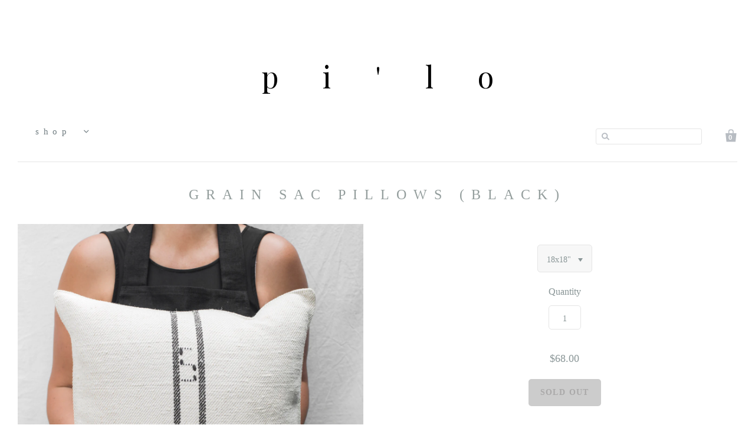

--- FILE ---
content_type: text/html; charset=utf-8
request_url: https://pilo.ca/products/grainsac
body_size: 27844
content:

<!doctype html>
<!--[if IE 7]><html class="no-js ie7 lt-ie8 lt-ie9 lt-ie10" lang="en"> <![endif]-->
<!--[if IE 8]><html class="no-js ie8 lt-ie9 lt-ie10" lang="en"> <![endif]-->
<!--[if IE 9]><html class="no-js ie9 lt-ie10"> <![endif]-->
<!--[if (gt IE 9)|!(IE)]><!--> <html class="no-js"> <!--<![endif]-->
<head>
  <meta name="p:domain_verify" content="ed7ad2c2cc477e4481459c347df73663"/>	
  <meta charset="utf-8">
  <meta http-equiv="X-UA-Compatible" content="IE=edge,chrome=1">

  <title>
    grain sac pillows (black)

    

    

    
      &ndash; pi&#39;lo
    
  </title>

  
    <meta name="description" content="pillows made from very sturdy vintage linen grain sacs.backed with a hemp linen blend and wooden button closure.18 x 18&quot; ( 45 x 45 cm )or 14 x 20&quot; ( 35 x 50 cm )" />
  
  <link rel="shortcut icon" href="//pilo.ca/cdn/shop/t/22/assets/favicon.ico?v=74051854710545808461757092615" type="image/x-icon" />
  <link rel="canonical" href="https://pilo.ca/products/grainsac" />
  <meta name="viewport" content="width=device-width" />

  <script>window.performance && window.performance.mark && window.performance.mark('shopify.content_for_header.start');</script><meta id="shopify-digital-wallet" name="shopify-digital-wallet" content="/2308295/digital_wallets/dialog">
<meta name="shopify-checkout-api-token" content="b75cfe0878ef0a7da03c8fb577220137">
<meta id="in-context-paypal-metadata" data-shop-id="2308295" data-venmo-supported="false" data-environment="production" data-locale="en_US" data-paypal-v4="true" data-currency="CAD">
<link rel="alternate" type="application/json+oembed" href="https://pilo.ca/products/grainsac.oembed">
<script async="async" src="/checkouts/internal/preloads.js?locale=en-CA"></script>
<link rel="preconnect" href="https://shop.app" crossorigin="anonymous">
<script async="async" src="https://shop.app/checkouts/internal/preloads.js?locale=en-CA&shop_id=2308295" crossorigin="anonymous"></script>
<script id="apple-pay-shop-capabilities" type="application/json">{"shopId":2308295,"countryCode":"CA","currencyCode":"CAD","merchantCapabilities":["supports3DS"],"merchantId":"gid:\/\/shopify\/Shop\/2308295","merchantName":"pi'lo","requiredBillingContactFields":["postalAddress","email"],"requiredShippingContactFields":["postalAddress","email"],"shippingType":"shipping","supportedNetworks":["visa","masterCard","amex","discover","interac","jcb"],"total":{"type":"pending","label":"pi'lo","amount":"1.00"},"shopifyPaymentsEnabled":true,"supportsSubscriptions":true}</script>
<script id="shopify-features" type="application/json">{"accessToken":"b75cfe0878ef0a7da03c8fb577220137","betas":["rich-media-storefront-analytics"],"domain":"pilo.ca","predictiveSearch":true,"shopId":2308295,"locale":"en"}</script>
<script>var Shopify = Shopify || {};
Shopify.shop = "p-i-l-o.myshopify.com";
Shopify.locale = "en";
Shopify.currency = {"active":"CAD","rate":"1.0"};
Shopify.country = "CA";
Shopify.theme = {"name":"Pacific-Live","id":181480489246,"schema_name":"Pacific","schema_version":"v2.0.2","theme_store_id":705,"role":"main"};
Shopify.theme.handle = "null";
Shopify.theme.style = {"id":null,"handle":null};
Shopify.cdnHost = "pilo.ca/cdn";
Shopify.routes = Shopify.routes || {};
Shopify.routes.root = "/";</script>
<script type="module">!function(o){(o.Shopify=o.Shopify||{}).modules=!0}(window);</script>
<script>!function(o){function n(){var o=[];function n(){o.push(Array.prototype.slice.apply(arguments))}return n.q=o,n}var t=o.Shopify=o.Shopify||{};t.loadFeatures=n(),t.autoloadFeatures=n()}(window);</script>
<script>
  window.ShopifyPay = window.ShopifyPay || {};
  window.ShopifyPay.apiHost = "shop.app\/pay";
  window.ShopifyPay.redirectState = null;
</script>
<script id="shop-js-analytics" type="application/json">{"pageType":"product"}</script>
<script defer="defer" async type="module" src="//pilo.ca/cdn/shopifycloud/shop-js/modules/v2/client.init-shop-cart-sync_BT-GjEfc.en.esm.js"></script>
<script defer="defer" async type="module" src="//pilo.ca/cdn/shopifycloud/shop-js/modules/v2/chunk.common_D58fp_Oc.esm.js"></script>
<script defer="defer" async type="module" src="//pilo.ca/cdn/shopifycloud/shop-js/modules/v2/chunk.modal_xMitdFEc.esm.js"></script>
<script type="module">
  await import("//pilo.ca/cdn/shopifycloud/shop-js/modules/v2/client.init-shop-cart-sync_BT-GjEfc.en.esm.js");
await import("//pilo.ca/cdn/shopifycloud/shop-js/modules/v2/chunk.common_D58fp_Oc.esm.js");
await import("//pilo.ca/cdn/shopifycloud/shop-js/modules/v2/chunk.modal_xMitdFEc.esm.js");

  window.Shopify.SignInWithShop?.initShopCartSync?.({"fedCMEnabled":true,"windoidEnabled":true});

</script>
<script>
  window.Shopify = window.Shopify || {};
  if (!window.Shopify.featureAssets) window.Shopify.featureAssets = {};
  window.Shopify.featureAssets['shop-js'] = {"shop-cart-sync":["modules/v2/client.shop-cart-sync_DZOKe7Ll.en.esm.js","modules/v2/chunk.common_D58fp_Oc.esm.js","modules/v2/chunk.modal_xMitdFEc.esm.js"],"init-fed-cm":["modules/v2/client.init-fed-cm_B6oLuCjv.en.esm.js","modules/v2/chunk.common_D58fp_Oc.esm.js","modules/v2/chunk.modal_xMitdFEc.esm.js"],"shop-cash-offers":["modules/v2/client.shop-cash-offers_D2sdYoxE.en.esm.js","modules/v2/chunk.common_D58fp_Oc.esm.js","modules/v2/chunk.modal_xMitdFEc.esm.js"],"shop-login-button":["modules/v2/client.shop-login-button_QeVjl5Y3.en.esm.js","modules/v2/chunk.common_D58fp_Oc.esm.js","modules/v2/chunk.modal_xMitdFEc.esm.js"],"pay-button":["modules/v2/client.pay-button_DXTOsIq6.en.esm.js","modules/v2/chunk.common_D58fp_Oc.esm.js","modules/v2/chunk.modal_xMitdFEc.esm.js"],"shop-button":["modules/v2/client.shop-button_DQZHx9pm.en.esm.js","modules/v2/chunk.common_D58fp_Oc.esm.js","modules/v2/chunk.modal_xMitdFEc.esm.js"],"avatar":["modules/v2/client.avatar_BTnouDA3.en.esm.js"],"init-windoid":["modules/v2/client.init-windoid_CR1B-cfM.en.esm.js","modules/v2/chunk.common_D58fp_Oc.esm.js","modules/v2/chunk.modal_xMitdFEc.esm.js"],"init-shop-for-new-customer-accounts":["modules/v2/client.init-shop-for-new-customer-accounts_C_vY_xzh.en.esm.js","modules/v2/client.shop-login-button_QeVjl5Y3.en.esm.js","modules/v2/chunk.common_D58fp_Oc.esm.js","modules/v2/chunk.modal_xMitdFEc.esm.js"],"init-shop-email-lookup-coordinator":["modules/v2/client.init-shop-email-lookup-coordinator_BI7n9ZSv.en.esm.js","modules/v2/chunk.common_D58fp_Oc.esm.js","modules/v2/chunk.modal_xMitdFEc.esm.js"],"init-shop-cart-sync":["modules/v2/client.init-shop-cart-sync_BT-GjEfc.en.esm.js","modules/v2/chunk.common_D58fp_Oc.esm.js","modules/v2/chunk.modal_xMitdFEc.esm.js"],"shop-toast-manager":["modules/v2/client.shop-toast-manager_DiYdP3xc.en.esm.js","modules/v2/chunk.common_D58fp_Oc.esm.js","modules/v2/chunk.modal_xMitdFEc.esm.js"],"init-customer-accounts":["modules/v2/client.init-customer-accounts_D9ZNqS-Q.en.esm.js","modules/v2/client.shop-login-button_QeVjl5Y3.en.esm.js","modules/v2/chunk.common_D58fp_Oc.esm.js","modules/v2/chunk.modal_xMitdFEc.esm.js"],"init-customer-accounts-sign-up":["modules/v2/client.init-customer-accounts-sign-up_iGw4briv.en.esm.js","modules/v2/client.shop-login-button_QeVjl5Y3.en.esm.js","modules/v2/chunk.common_D58fp_Oc.esm.js","modules/v2/chunk.modal_xMitdFEc.esm.js"],"shop-follow-button":["modules/v2/client.shop-follow-button_CqMgW2wH.en.esm.js","modules/v2/chunk.common_D58fp_Oc.esm.js","modules/v2/chunk.modal_xMitdFEc.esm.js"],"checkout-modal":["modules/v2/client.checkout-modal_xHeaAweL.en.esm.js","modules/v2/chunk.common_D58fp_Oc.esm.js","modules/v2/chunk.modal_xMitdFEc.esm.js"],"shop-login":["modules/v2/client.shop-login_D91U-Q7h.en.esm.js","modules/v2/chunk.common_D58fp_Oc.esm.js","modules/v2/chunk.modal_xMitdFEc.esm.js"],"lead-capture":["modules/v2/client.lead-capture_BJmE1dJe.en.esm.js","modules/v2/chunk.common_D58fp_Oc.esm.js","modules/v2/chunk.modal_xMitdFEc.esm.js"],"payment-terms":["modules/v2/client.payment-terms_Ci9AEqFq.en.esm.js","modules/v2/chunk.common_D58fp_Oc.esm.js","modules/v2/chunk.modal_xMitdFEc.esm.js"]};
</script>
<script>(function() {
  var isLoaded = false;
  function asyncLoad() {
    if (isLoaded) return;
    isLoaded = true;
    var urls = ["https:\/\/chimpstatic.com\/mcjs-connected\/js\/users\/002bda0f171c3caf65417d357\/3b4ce8f9f05571ece89b60528.js?shop=p-i-l-o.myshopify.com","https:\/\/cdn.recovermycart.com\/scripts\/keepcart\/CartJS.min.js?shop=p-i-l-o.myshopify.com\u0026shop=p-i-l-o.myshopify.com","https:\/\/cdn.shopify.com\/s\/files\/1\/0230\/8295\/t\/19\/assets\/subscribe-it.js?v=1680639614\u0026shop=p-i-l-o.myshopify.com","https:\/\/cdn.nfcube.com\/instafeed-a4bbf7d4f60ded684254919f44664b94.js?shop=p-i-l-o.myshopify.com"];
    for (var i = 0; i < urls.length; i++) {
      var s = document.createElement('script');
      s.type = 'text/javascript';
      s.async = true;
      s.src = urls[i];
      var x = document.getElementsByTagName('script')[0];
      x.parentNode.insertBefore(s, x);
    }
  };
  if(window.attachEvent) {
    window.attachEvent('onload', asyncLoad);
  } else {
    window.addEventListener('load', asyncLoad, false);
  }
})();</script>
<script id="__st">var __st={"a":2308295,"offset":-18000,"reqid":"bad26add-cd1c-4993-90ee-d28fca603ea5-1769195431","pageurl":"pilo.ca\/products\/grainsac","u":"c94ff32ab35a","p":"product","rtyp":"product","rid":6445475972};</script>
<script>window.ShopifyPaypalV4VisibilityTracking = true;</script>
<script id="captcha-bootstrap">!function(){'use strict';const t='contact',e='account',n='new_comment',o=[[t,t],['blogs',n],['comments',n],[t,'customer']],c=[[e,'customer_login'],[e,'guest_login'],[e,'recover_customer_password'],[e,'create_customer']],r=t=>t.map((([t,e])=>`form[action*='/${t}']:not([data-nocaptcha='true']) input[name='form_type'][value='${e}']`)).join(','),a=t=>()=>t?[...document.querySelectorAll(t)].map((t=>t.form)):[];function s(){const t=[...o],e=r(t);return a(e)}const i='password',u='form_key',d=['recaptcha-v3-token','g-recaptcha-response','h-captcha-response',i],f=()=>{try{return window.sessionStorage}catch{return}},m='__shopify_v',_=t=>t.elements[u];function p(t,e,n=!1){try{const o=window.sessionStorage,c=JSON.parse(o.getItem(e)),{data:r}=function(t){const{data:e,action:n}=t;return t[m]||n?{data:e,action:n}:{data:t,action:n}}(c);for(const[e,n]of Object.entries(r))t.elements[e]&&(t.elements[e].value=n);n&&o.removeItem(e)}catch(o){console.error('form repopulation failed',{error:o})}}const l='form_type',E='cptcha';function T(t){t.dataset[E]=!0}const w=window,h=w.document,L='Shopify',v='ce_forms',y='captcha';let A=!1;((t,e)=>{const n=(g='f06e6c50-85a8-45c8-87d0-21a2b65856fe',I='https://cdn.shopify.com/shopifycloud/storefront-forms-hcaptcha/ce_storefront_forms_captcha_hcaptcha.v1.5.2.iife.js',D={infoText:'Protected by hCaptcha',privacyText:'Privacy',termsText:'Terms'},(t,e,n)=>{const o=w[L][v],c=o.bindForm;if(c)return c(t,g,e,D).then(n);var r;o.q.push([[t,g,e,D],n]),r=I,A||(h.body.append(Object.assign(h.createElement('script'),{id:'captcha-provider',async:!0,src:r})),A=!0)});var g,I,D;w[L]=w[L]||{},w[L][v]=w[L][v]||{},w[L][v].q=[],w[L][y]=w[L][y]||{},w[L][y].protect=function(t,e){n(t,void 0,e),T(t)},Object.freeze(w[L][y]),function(t,e,n,w,h,L){const[v,y,A,g]=function(t,e,n){const i=e?o:[],u=t?c:[],d=[...i,...u],f=r(d),m=r(i),_=r(d.filter((([t,e])=>n.includes(e))));return[a(f),a(m),a(_),s()]}(w,h,L),I=t=>{const e=t.target;return e instanceof HTMLFormElement?e:e&&e.form},D=t=>v().includes(t);t.addEventListener('submit',(t=>{const e=I(t);if(!e)return;const n=D(e)&&!e.dataset.hcaptchaBound&&!e.dataset.recaptchaBound,o=_(e),c=g().includes(e)&&(!o||!o.value);(n||c)&&t.preventDefault(),c&&!n&&(function(t){try{if(!f())return;!function(t){const e=f();if(!e)return;const n=_(t);if(!n)return;const o=n.value;o&&e.removeItem(o)}(t);const e=Array.from(Array(32),(()=>Math.random().toString(36)[2])).join('');!function(t,e){_(t)||t.append(Object.assign(document.createElement('input'),{type:'hidden',name:u})),t.elements[u].value=e}(t,e),function(t,e){const n=f();if(!n)return;const o=[...t.querySelectorAll(`input[type='${i}']`)].map((({name:t})=>t)),c=[...d,...o],r={};for(const[a,s]of new FormData(t).entries())c.includes(a)||(r[a]=s);n.setItem(e,JSON.stringify({[m]:1,action:t.action,data:r}))}(t,e)}catch(e){console.error('failed to persist form',e)}}(e),e.submit())}));const S=(t,e)=>{t&&!t.dataset[E]&&(n(t,e.some((e=>e===t))),T(t))};for(const o of['focusin','change'])t.addEventListener(o,(t=>{const e=I(t);D(e)&&S(e,y())}));const B=e.get('form_key'),M=e.get(l),P=B&&M;t.addEventListener('DOMContentLoaded',(()=>{const t=y();if(P)for(const e of t)e.elements[l].value===M&&p(e,B);[...new Set([...A(),...v().filter((t=>'true'===t.dataset.shopifyCaptcha))])].forEach((e=>S(e,t)))}))}(h,new URLSearchParams(w.location.search),n,t,e,['guest_login'])})(!0,!0)}();</script>
<script integrity="sha256-4kQ18oKyAcykRKYeNunJcIwy7WH5gtpwJnB7kiuLZ1E=" data-source-attribution="shopify.loadfeatures" defer="defer" src="//pilo.ca/cdn/shopifycloud/storefront/assets/storefront/load_feature-a0a9edcb.js" crossorigin="anonymous"></script>
<script crossorigin="anonymous" defer="defer" src="//pilo.ca/cdn/shopifycloud/storefront/assets/shopify_pay/storefront-65b4c6d7.js?v=20250812"></script>
<script data-source-attribution="shopify.dynamic_checkout.dynamic.init">var Shopify=Shopify||{};Shopify.PaymentButton=Shopify.PaymentButton||{isStorefrontPortableWallets:!0,init:function(){window.Shopify.PaymentButton.init=function(){};var t=document.createElement("script");t.src="https://pilo.ca/cdn/shopifycloud/portable-wallets/latest/portable-wallets.en.js",t.type="module",document.head.appendChild(t)}};
</script>
<script data-source-attribution="shopify.dynamic_checkout.buyer_consent">
  function portableWalletsHideBuyerConsent(e){var t=document.getElementById("shopify-buyer-consent"),n=document.getElementById("shopify-subscription-policy-button");t&&n&&(t.classList.add("hidden"),t.setAttribute("aria-hidden","true"),n.removeEventListener("click",e))}function portableWalletsShowBuyerConsent(e){var t=document.getElementById("shopify-buyer-consent"),n=document.getElementById("shopify-subscription-policy-button");t&&n&&(t.classList.remove("hidden"),t.removeAttribute("aria-hidden"),n.addEventListener("click",e))}window.Shopify?.PaymentButton&&(window.Shopify.PaymentButton.hideBuyerConsent=portableWalletsHideBuyerConsent,window.Shopify.PaymentButton.showBuyerConsent=portableWalletsShowBuyerConsent);
</script>
<script data-source-attribution="shopify.dynamic_checkout.cart.bootstrap">document.addEventListener("DOMContentLoaded",(function(){function t(){return document.querySelector("shopify-accelerated-checkout-cart, shopify-accelerated-checkout")}if(t())Shopify.PaymentButton.init();else{new MutationObserver((function(e,n){t()&&(Shopify.PaymentButton.init(),n.disconnect())})).observe(document.body,{childList:!0,subtree:!0})}}));
</script>
<link id="shopify-accelerated-checkout-styles" rel="stylesheet" media="screen" href="https://pilo.ca/cdn/shopifycloud/portable-wallets/latest/accelerated-checkout-backwards-compat.css" crossorigin="anonymous">
<style id="shopify-accelerated-checkout-cart">
        #shopify-buyer-consent {
  margin-top: 1em;
  display: inline-block;
  width: 100%;
}

#shopify-buyer-consent.hidden {
  display: none;
}

#shopify-subscription-policy-button {
  background: none;
  border: none;
  padding: 0;
  text-decoration: underline;
  font-size: inherit;
  cursor: pointer;
}

#shopify-subscription-policy-button::before {
  box-shadow: none;
}

      </style>

<script>window.performance && window.performance.mark && window.performance.mark('shopify.content_for_header.end');</script>

  

<meta property="og:site_name" content="pi&#39;lo" />
<meta property="og:url" content="https://pilo.ca/products/grainsac" />
<meta property="og:title" content="grain sac pillows (black)" />

  <meta property="og:description" content="pillows made from very sturdy vintage linen grain sacs.backed with a hemp linen blend and wooden button closure.18 x 18&quot; ( 45 x 45 cm )or 14 x 20&quot; ( 35 x 50 cm )" />


  <meta property="og:type" content="product">
  
    <meta property="og:image" content="http://pilo.ca/cdn/shop/products/DSC6110_grande.jpg?v=1589317242" />
    <meta property="og:image:secure_url" content="https://pilo.ca/cdn/shop/products/DSC6110_grande.jpg?v=1589317242" />
  
    <meta property="og:image" content="http://pilo.ca/cdn/shop/products/pilo.cagrainsacbk14x20_grande.jpg?v=1589317423" />
    <meta property="og:image:secure_url" content="https://pilo.ca/cdn/shop/products/pilo.cagrainsacbk14x20_grande.jpg?v=1589317423" />
  
    <meta property="og:image" content="http://pilo.ca/cdn/shop/products/pilo.ca.grain._grande.jpg?v=1589317423" />
    <meta property="og:image:secure_url" content="https://pilo.ca/cdn/shop/products/pilo.ca.grain._grande.jpg?v=1589317423" />
  
    <meta property="og:image" content="http://pilo.ca/cdn/shop/products/DSC5683_grande.jpg?v=1589317423" />
    <meta property="og:image:secure_url" content="https://pilo.ca/cdn/shop/products/DSC5683_grande.jpg?v=1589317423" />
  
    <meta property="og:image" content="http://pilo.ca/cdn/shop/products/IMG_2654_grande.jpg?v=1589317423" />
    <meta property="og:image:secure_url" content="https://pilo.ca/cdn/shop/products/IMG_2654_grande.jpg?v=1589317423" />
  
    <meta property="og:image" content="http://pilo.ca/cdn/shop/products/pilo.ca.grainpillows_grande.jpg?v=1589317423" />
    <meta property="og:image:secure_url" content="https://pilo.ca/cdn/shop/products/pilo.ca.grainpillows_grande.jpg?v=1589317423" />
  
    <meta property="og:image" content="http://pilo.ca/cdn/shop/products/pilo.cagrainsacbk14x202_grande.jpg?v=1589317265" />
    <meta property="og:image:secure_url" content="https://pilo.ca/cdn/shop/products/pilo.cagrainsacbk14x202_grande.jpg?v=1589317265" />
  
    <meta property="og:image" content="http://pilo.ca/cdn/shop/products/pilo.cagrainsacbk14x204_grande.jpg?v=1589317265" />
    <meta property="og:image:secure_url" content="https://pilo.ca/cdn/shop/products/pilo.cagrainsacbk14x204_grande.jpg?v=1589317265" />
  
    <meta property="og:image" content="http://pilo.ca/cdn/shop/products/pilo.cagrainsacbk14x205_grande.jpg?v=1589317265" />
    <meta property="og:image:secure_url" content="https://pilo.ca/cdn/shop/products/pilo.cagrainsacbk14x205_grande.jpg?v=1589317265" />
  
  <meta property="og:price:amount" content="60.00">
  <meta property="og:price:currency" content="CAD">




<meta name="twitter:card" content="summary">




  <meta property="twitter:description" content="pillows made from very sturdy vintage linen grain sacs.backed with a hemp linen blend and wooden button closure.18 x 18&quot; ( 45 x 45 cm )or 14 x 20&quot; ( 35 x 50 cm )" />


<meta name="twitter:url" content="https://pilo.ca/products/grainsac">


  <meta name="twitter:title" content="grain sac pillows (black)">
  <meta name="twitter:image" content="http://pilo.ca/cdn/shop/products/DSC6110_grande.jpg?v=1589317242">



  <!-- Theme CSS -->
	<link href="//pilo.ca/cdn/shop/t/22/assets/theme.scss.css?v=83920172168237252521757621360" rel="stylesheet" type="text/css" media="all" />
	
  <!-- Third Party JS Libraries -->
	<script src="//pilo.ca/cdn/shop/t/22/assets/modernizr-2.8.2.min.js?v=183020859231120956941757092615" type="text/javascript"></script>

	
  <!-- Add media query support to IE8 -->
  <!--[if lt IE 9]>
  <script src="//pilo.ca/cdn/shop/t/22/assets/respond.min.js?v=52248677837542619231757092615"></script>
  <link href="//pilo.ca/cdn/shop/t/22/assets/respond-proxy.html" id="respond-proxy" rel="respond-proxy" />
  
  <link href="//pilo.ca/search?q=7c252e244b463fdd8f0d918a220a014e" id="respond-redirect" rel="respond-redirect" />
  <script src="//pilo.ca/search?q=7c252e244b463fdd8f0d918a220a014e" type="text/javascript"></script>
  <![endif]-->

  <!-- Theme object -->
  <script>

  window.Shop = {};

  Shop.version = "2.0.2";

  Shop.currency = "CAD";
  Shop.moneyFormat = "${{amount}} ";
  Shop.moneyFormatCurrency = "${{amount}} CAD";

  

  

  

  

</script>


<link href="https://monorail-edge.shopifysvc.com" rel="dns-prefetch">
<script>(function(){if ("sendBeacon" in navigator && "performance" in window) {try {var session_token_from_headers = performance.getEntriesByType('navigation')[0].serverTiming.find(x => x.name == '_s').description;} catch {var session_token_from_headers = undefined;}var session_cookie_matches = document.cookie.match(/_shopify_s=([^;]*)/);var session_token_from_cookie = session_cookie_matches && session_cookie_matches.length === 2 ? session_cookie_matches[1] : "";var session_token = session_token_from_headers || session_token_from_cookie || "";function handle_abandonment_event(e) {var entries = performance.getEntries().filter(function(entry) {return /monorail-edge.shopifysvc.com/.test(entry.name);});if (!window.abandonment_tracked && entries.length === 0) {window.abandonment_tracked = true;var currentMs = Date.now();var navigation_start = performance.timing.navigationStart;var payload = {shop_id: 2308295,url: window.location.href,navigation_start,duration: currentMs - navigation_start,session_token,page_type: "product"};window.navigator.sendBeacon("https://monorail-edge.shopifysvc.com/v1/produce", JSON.stringify({schema_id: "online_store_buyer_site_abandonment/1.1",payload: payload,metadata: {event_created_at_ms: currentMs,event_sent_at_ms: currentMs}}));}}window.addEventListener('pagehide', handle_abandonment_event);}}());</script>
<script id="web-pixels-manager-setup">(function e(e,d,r,n,o){if(void 0===o&&(o={}),!Boolean(null===(a=null===(i=window.Shopify)||void 0===i?void 0:i.analytics)||void 0===a?void 0:a.replayQueue)){var i,a;window.Shopify=window.Shopify||{};var t=window.Shopify;t.analytics=t.analytics||{};var s=t.analytics;s.replayQueue=[],s.publish=function(e,d,r){return s.replayQueue.push([e,d,r]),!0};try{self.performance.mark("wpm:start")}catch(e){}var l=function(){var e={modern:/Edge?\/(1{2}[4-9]|1[2-9]\d|[2-9]\d{2}|\d{4,})\.\d+(\.\d+|)|Firefox\/(1{2}[4-9]|1[2-9]\d|[2-9]\d{2}|\d{4,})\.\d+(\.\d+|)|Chrom(ium|e)\/(9{2}|\d{3,})\.\d+(\.\d+|)|(Maci|X1{2}).+ Version\/(15\.\d+|(1[6-9]|[2-9]\d|\d{3,})\.\d+)([,.]\d+|)( \(\w+\)|)( Mobile\/\w+|) Safari\/|Chrome.+OPR\/(9{2}|\d{3,})\.\d+\.\d+|(CPU[ +]OS|iPhone[ +]OS|CPU[ +]iPhone|CPU IPhone OS|CPU iPad OS)[ +]+(15[._]\d+|(1[6-9]|[2-9]\d|\d{3,})[._]\d+)([._]\d+|)|Android:?[ /-](13[3-9]|1[4-9]\d|[2-9]\d{2}|\d{4,})(\.\d+|)(\.\d+|)|Android.+Firefox\/(13[5-9]|1[4-9]\d|[2-9]\d{2}|\d{4,})\.\d+(\.\d+|)|Android.+Chrom(ium|e)\/(13[3-9]|1[4-9]\d|[2-9]\d{2}|\d{4,})\.\d+(\.\d+|)|SamsungBrowser\/([2-9]\d|\d{3,})\.\d+/,legacy:/Edge?\/(1[6-9]|[2-9]\d|\d{3,})\.\d+(\.\d+|)|Firefox\/(5[4-9]|[6-9]\d|\d{3,})\.\d+(\.\d+|)|Chrom(ium|e)\/(5[1-9]|[6-9]\d|\d{3,})\.\d+(\.\d+|)([\d.]+$|.*Safari\/(?![\d.]+ Edge\/[\d.]+$))|(Maci|X1{2}).+ Version\/(10\.\d+|(1[1-9]|[2-9]\d|\d{3,})\.\d+)([,.]\d+|)( \(\w+\)|)( Mobile\/\w+|) Safari\/|Chrome.+OPR\/(3[89]|[4-9]\d|\d{3,})\.\d+\.\d+|(CPU[ +]OS|iPhone[ +]OS|CPU[ +]iPhone|CPU IPhone OS|CPU iPad OS)[ +]+(10[._]\d+|(1[1-9]|[2-9]\d|\d{3,})[._]\d+)([._]\d+|)|Android:?[ /-](13[3-9]|1[4-9]\d|[2-9]\d{2}|\d{4,})(\.\d+|)(\.\d+|)|Mobile Safari.+OPR\/([89]\d|\d{3,})\.\d+\.\d+|Android.+Firefox\/(13[5-9]|1[4-9]\d|[2-9]\d{2}|\d{4,})\.\d+(\.\d+|)|Android.+Chrom(ium|e)\/(13[3-9]|1[4-9]\d|[2-9]\d{2}|\d{4,})\.\d+(\.\d+|)|Android.+(UC? ?Browser|UCWEB|U3)[ /]?(15\.([5-9]|\d{2,})|(1[6-9]|[2-9]\d|\d{3,})\.\d+)\.\d+|SamsungBrowser\/(5\.\d+|([6-9]|\d{2,})\.\d+)|Android.+MQ{2}Browser\/(14(\.(9|\d{2,})|)|(1[5-9]|[2-9]\d|\d{3,})(\.\d+|))(\.\d+|)|K[Aa][Ii]OS\/(3\.\d+|([4-9]|\d{2,})\.\d+)(\.\d+|)/},d=e.modern,r=e.legacy,n=navigator.userAgent;return n.match(d)?"modern":n.match(r)?"legacy":"unknown"}(),u="modern"===l?"modern":"legacy",c=(null!=n?n:{modern:"",legacy:""})[u],f=function(e){return[e.baseUrl,"/wpm","/b",e.hashVersion,"modern"===e.buildTarget?"m":"l",".js"].join("")}({baseUrl:d,hashVersion:r,buildTarget:u}),m=function(e){var d=e.version,r=e.bundleTarget,n=e.surface,o=e.pageUrl,i=e.monorailEndpoint;return{emit:function(e){var a=e.status,t=e.errorMsg,s=(new Date).getTime(),l=JSON.stringify({metadata:{event_sent_at_ms:s},events:[{schema_id:"web_pixels_manager_load/3.1",payload:{version:d,bundle_target:r,page_url:o,status:a,surface:n,error_msg:t},metadata:{event_created_at_ms:s}}]});if(!i)return console&&console.warn&&console.warn("[Web Pixels Manager] No Monorail endpoint provided, skipping logging."),!1;try{return self.navigator.sendBeacon.bind(self.navigator)(i,l)}catch(e){}var u=new XMLHttpRequest;try{return u.open("POST",i,!0),u.setRequestHeader("Content-Type","text/plain"),u.send(l),!0}catch(e){return console&&console.warn&&console.warn("[Web Pixels Manager] Got an unhandled error while logging to Monorail."),!1}}}}({version:r,bundleTarget:l,surface:e.surface,pageUrl:self.location.href,monorailEndpoint:e.monorailEndpoint});try{o.browserTarget=l,function(e){var d=e.src,r=e.async,n=void 0===r||r,o=e.onload,i=e.onerror,a=e.sri,t=e.scriptDataAttributes,s=void 0===t?{}:t,l=document.createElement("script"),u=document.querySelector("head"),c=document.querySelector("body");if(l.async=n,l.src=d,a&&(l.integrity=a,l.crossOrigin="anonymous"),s)for(var f in s)if(Object.prototype.hasOwnProperty.call(s,f))try{l.dataset[f]=s[f]}catch(e){}if(o&&l.addEventListener("load",o),i&&l.addEventListener("error",i),u)u.appendChild(l);else{if(!c)throw new Error("Did not find a head or body element to append the script");c.appendChild(l)}}({src:f,async:!0,onload:function(){if(!function(){var e,d;return Boolean(null===(d=null===(e=window.Shopify)||void 0===e?void 0:e.analytics)||void 0===d?void 0:d.initialized)}()){var d=window.webPixelsManager.init(e)||void 0;if(d){var r=window.Shopify.analytics;r.replayQueue.forEach((function(e){var r=e[0],n=e[1],o=e[2];d.publishCustomEvent(r,n,o)})),r.replayQueue=[],r.publish=d.publishCustomEvent,r.visitor=d.visitor,r.initialized=!0}}},onerror:function(){return m.emit({status:"failed",errorMsg:"".concat(f," has failed to load")})},sri:function(e){var d=/^sha384-[A-Za-z0-9+/=]+$/;return"string"==typeof e&&d.test(e)}(c)?c:"",scriptDataAttributes:o}),m.emit({status:"loading"})}catch(e){m.emit({status:"failed",errorMsg:(null==e?void 0:e.message)||"Unknown error"})}}})({shopId: 2308295,storefrontBaseUrl: "https://pilo.ca",extensionsBaseUrl: "https://extensions.shopifycdn.com/cdn/shopifycloud/web-pixels-manager",monorailEndpoint: "https://monorail-edge.shopifysvc.com/unstable/produce_batch",surface: "storefront-renderer",enabledBetaFlags: ["2dca8a86"],webPixelsConfigList: [{"id":"157450526","configuration":"{\"tagID\":\"2613141984187\"}","eventPayloadVersion":"v1","runtimeContext":"STRICT","scriptVersion":"18031546ee651571ed29edbe71a3550b","type":"APP","apiClientId":3009811,"privacyPurposes":["ANALYTICS","MARKETING","SALE_OF_DATA"],"dataSharingAdjustments":{"protectedCustomerApprovalScopes":["read_customer_address","read_customer_email","read_customer_name","read_customer_personal_data","read_customer_phone"]}},{"id":"shopify-app-pixel","configuration":"{}","eventPayloadVersion":"v1","runtimeContext":"STRICT","scriptVersion":"0450","apiClientId":"shopify-pixel","type":"APP","privacyPurposes":["ANALYTICS","MARKETING"]},{"id":"shopify-custom-pixel","eventPayloadVersion":"v1","runtimeContext":"LAX","scriptVersion":"0450","apiClientId":"shopify-pixel","type":"CUSTOM","privacyPurposes":["ANALYTICS","MARKETING"]}],isMerchantRequest: false,initData: {"shop":{"name":"pi'lo","paymentSettings":{"currencyCode":"CAD"},"myshopifyDomain":"p-i-l-o.myshopify.com","countryCode":"CA","storefrontUrl":"https:\/\/pilo.ca"},"customer":null,"cart":null,"checkout":null,"productVariants":[{"price":{"amount":68.0,"currencyCode":"CAD"},"product":{"title":"grain sac pillows (black)","vendor":"p i ' l o","id":"6445475972","untranslatedTitle":"grain sac pillows (black)","url":"\/products\/grainsac","type":"discontinued"},"id":"32128875692117","image":{"src":"\/\/pilo.ca\/cdn\/shop\/products\/DSC6110.jpg?v=1589317242"},"sku":"PILL-GRAIN-SAC-BK-SQ","title":"18x18\"","untranslatedTitle":"18x18\""},{"price":{"amount":60.0,"currencyCode":"CAD"},"product":{"title":"grain sac pillows (black)","vendor":"p i ' l o","id":"6445475972","untranslatedTitle":"grain sac pillows (black)","url":"\/products\/grainsac","type":"discontinued"},"id":"32128875724885","image":{"src":"\/\/pilo.ca\/cdn\/shop\/products\/pilo.cagrainsacbk14x20.jpg?v=1589317423"},"sku":"PILL-GRAIN-SAC-BK-REC","title":"14x20\"","untranslatedTitle":"14x20\""}],"purchasingCompany":null},},"https://pilo.ca/cdn","fcfee988w5aeb613cpc8e4bc33m6693e112",{"modern":"","legacy":""},{"shopId":"2308295","storefrontBaseUrl":"https:\/\/pilo.ca","extensionBaseUrl":"https:\/\/extensions.shopifycdn.com\/cdn\/shopifycloud\/web-pixels-manager","surface":"storefront-renderer","enabledBetaFlags":"[\"2dca8a86\"]","isMerchantRequest":"false","hashVersion":"fcfee988w5aeb613cpc8e4bc33m6693e112","publish":"custom","events":"[[\"page_viewed\",{}],[\"product_viewed\",{\"productVariant\":{\"price\":{\"amount\":68.0,\"currencyCode\":\"CAD\"},\"product\":{\"title\":\"grain sac pillows (black)\",\"vendor\":\"p i ' l o\",\"id\":\"6445475972\",\"untranslatedTitle\":\"grain sac pillows (black)\",\"url\":\"\/products\/grainsac\",\"type\":\"discontinued\"},\"id\":\"32128875692117\",\"image\":{\"src\":\"\/\/pilo.ca\/cdn\/shop\/products\/DSC6110.jpg?v=1589317242\"},\"sku\":\"PILL-GRAIN-SAC-BK-SQ\",\"title\":\"18x18\\\"\",\"untranslatedTitle\":\"18x18\\\"\"}}]]"});</script><script>
  window.ShopifyAnalytics = window.ShopifyAnalytics || {};
  window.ShopifyAnalytics.meta = window.ShopifyAnalytics.meta || {};
  window.ShopifyAnalytics.meta.currency = 'CAD';
  var meta = {"product":{"id":6445475972,"gid":"gid:\/\/shopify\/Product\/6445475972","vendor":"p i ' l o","type":"discontinued","handle":"grainsac","variants":[{"id":32128875692117,"price":6800,"name":"grain sac pillows (black) - 18x18\"","public_title":"18x18\"","sku":"PILL-GRAIN-SAC-BK-SQ"},{"id":32128875724885,"price":6000,"name":"grain sac pillows (black) - 14x20\"","public_title":"14x20\"","sku":"PILL-GRAIN-SAC-BK-REC"}],"remote":false},"page":{"pageType":"product","resourceType":"product","resourceId":6445475972,"requestId":"bad26add-cd1c-4993-90ee-d28fca603ea5-1769195431"}};
  for (var attr in meta) {
    window.ShopifyAnalytics.meta[attr] = meta[attr];
  }
</script>
<script class="analytics">
  (function () {
    var customDocumentWrite = function(content) {
      var jquery = null;

      if (window.jQuery) {
        jquery = window.jQuery;
      } else if (window.Checkout && window.Checkout.$) {
        jquery = window.Checkout.$;
      }

      if (jquery) {
        jquery('body').append(content);
      }
    };

    var hasLoggedConversion = function(token) {
      if (token) {
        return document.cookie.indexOf('loggedConversion=' + token) !== -1;
      }
      return false;
    }

    var setCookieIfConversion = function(token) {
      if (token) {
        var twoMonthsFromNow = new Date(Date.now());
        twoMonthsFromNow.setMonth(twoMonthsFromNow.getMonth() + 2);

        document.cookie = 'loggedConversion=' + token + '; expires=' + twoMonthsFromNow;
      }
    }

    var trekkie = window.ShopifyAnalytics.lib = window.trekkie = window.trekkie || [];
    if (trekkie.integrations) {
      return;
    }
    trekkie.methods = [
      'identify',
      'page',
      'ready',
      'track',
      'trackForm',
      'trackLink'
    ];
    trekkie.factory = function(method) {
      return function() {
        var args = Array.prototype.slice.call(arguments);
        args.unshift(method);
        trekkie.push(args);
        return trekkie;
      };
    };
    for (var i = 0; i < trekkie.methods.length; i++) {
      var key = trekkie.methods[i];
      trekkie[key] = trekkie.factory(key);
    }
    trekkie.load = function(config) {
      trekkie.config = config || {};
      trekkie.config.initialDocumentCookie = document.cookie;
      var first = document.getElementsByTagName('script')[0];
      var script = document.createElement('script');
      script.type = 'text/javascript';
      script.onerror = function(e) {
        var scriptFallback = document.createElement('script');
        scriptFallback.type = 'text/javascript';
        scriptFallback.onerror = function(error) {
                var Monorail = {
      produce: function produce(monorailDomain, schemaId, payload) {
        var currentMs = new Date().getTime();
        var event = {
          schema_id: schemaId,
          payload: payload,
          metadata: {
            event_created_at_ms: currentMs,
            event_sent_at_ms: currentMs
          }
        };
        return Monorail.sendRequest("https://" + monorailDomain + "/v1/produce", JSON.stringify(event));
      },
      sendRequest: function sendRequest(endpointUrl, payload) {
        // Try the sendBeacon API
        if (window && window.navigator && typeof window.navigator.sendBeacon === 'function' && typeof window.Blob === 'function' && !Monorail.isIos12()) {
          var blobData = new window.Blob([payload], {
            type: 'text/plain'
          });

          if (window.navigator.sendBeacon(endpointUrl, blobData)) {
            return true;
          } // sendBeacon was not successful

        } // XHR beacon

        var xhr = new XMLHttpRequest();

        try {
          xhr.open('POST', endpointUrl);
          xhr.setRequestHeader('Content-Type', 'text/plain');
          xhr.send(payload);
        } catch (e) {
          console.log(e);
        }

        return false;
      },
      isIos12: function isIos12() {
        return window.navigator.userAgent.lastIndexOf('iPhone; CPU iPhone OS 12_') !== -1 || window.navigator.userAgent.lastIndexOf('iPad; CPU OS 12_') !== -1;
      }
    };
    Monorail.produce('monorail-edge.shopifysvc.com',
      'trekkie_storefront_load_errors/1.1',
      {shop_id: 2308295,
      theme_id: 181480489246,
      app_name: "storefront",
      context_url: window.location.href,
      source_url: "//pilo.ca/cdn/s/trekkie.storefront.8d95595f799fbf7e1d32231b9a28fd43b70c67d3.min.js"});

        };
        scriptFallback.async = true;
        scriptFallback.src = '//pilo.ca/cdn/s/trekkie.storefront.8d95595f799fbf7e1d32231b9a28fd43b70c67d3.min.js';
        first.parentNode.insertBefore(scriptFallback, first);
      };
      script.async = true;
      script.src = '//pilo.ca/cdn/s/trekkie.storefront.8d95595f799fbf7e1d32231b9a28fd43b70c67d3.min.js';
      first.parentNode.insertBefore(script, first);
    };
    trekkie.load(
      {"Trekkie":{"appName":"storefront","development":false,"defaultAttributes":{"shopId":2308295,"isMerchantRequest":null,"themeId":181480489246,"themeCityHash":"3349065527401365663","contentLanguage":"en","currency":"CAD","eventMetadataId":"2c0d0249-6024-4c9a-a4cd-3257149864c5"},"isServerSideCookieWritingEnabled":true,"monorailRegion":"shop_domain","enabledBetaFlags":["65f19447"]},"Session Attribution":{},"S2S":{"facebookCapiEnabled":false,"source":"trekkie-storefront-renderer","apiClientId":580111}}
    );

    var loaded = false;
    trekkie.ready(function() {
      if (loaded) return;
      loaded = true;

      window.ShopifyAnalytics.lib = window.trekkie;

      var originalDocumentWrite = document.write;
      document.write = customDocumentWrite;
      try { window.ShopifyAnalytics.merchantGoogleAnalytics.call(this); } catch(error) {};
      document.write = originalDocumentWrite;

      window.ShopifyAnalytics.lib.page(null,{"pageType":"product","resourceType":"product","resourceId":6445475972,"requestId":"bad26add-cd1c-4993-90ee-d28fca603ea5-1769195431","shopifyEmitted":true});

      var match = window.location.pathname.match(/checkouts\/(.+)\/(thank_you|post_purchase)/)
      var token = match? match[1]: undefined;
      if (!hasLoggedConversion(token)) {
        setCookieIfConversion(token);
        window.ShopifyAnalytics.lib.track("Viewed Product",{"currency":"CAD","variantId":32128875692117,"productId":6445475972,"productGid":"gid:\/\/shopify\/Product\/6445475972","name":"grain sac pillows (black) - 18x18\"","price":"68.00","sku":"PILL-GRAIN-SAC-BK-SQ","brand":"p i ' l o","variant":"18x18\"","category":"discontinued","nonInteraction":true,"remote":false},undefined,undefined,{"shopifyEmitted":true});
      window.ShopifyAnalytics.lib.track("monorail:\/\/trekkie_storefront_viewed_product\/1.1",{"currency":"CAD","variantId":32128875692117,"productId":6445475972,"productGid":"gid:\/\/shopify\/Product\/6445475972","name":"grain sac pillows (black) - 18x18\"","price":"68.00","sku":"PILL-GRAIN-SAC-BK-SQ","brand":"p i ' l o","variant":"18x18\"","category":"discontinued","nonInteraction":true,"remote":false,"referer":"https:\/\/pilo.ca\/products\/grainsac"});
      }
    });


        var eventsListenerScript = document.createElement('script');
        eventsListenerScript.async = true;
        eventsListenerScript.src = "//pilo.ca/cdn/shopifycloud/storefront/assets/shop_events_listener-3da45d37.js";
        document.getElementsByTagName('head')[0].appendChild(eventsListenerScript);

})();</script>
  <script>
  if (!window.ga || (window.ga && typeof window.ga !== 'function')) {
    window.ga = function ga() {
      (window.ga.q = window.ga.q || []).push(arguments);
      if (window.Shopify && window.Shopify.analytics && typeof window.Shopify.analytics.publish === 'function') {
        window.Shopify.analytics.publish("ga_stub_called", {}, {sendTo: "google_osp_migration"});
      }
      console.error("Shopify's Google Analytics stub called with:", Array.from(arguments), "\nSee https://help.shopify.com/manual/promoting-marketing/pixels/pixel-migration#google for more information.");
    };
    if (window.Shopify && window.Shopify.analytics && typeof window.Shopify.analytics.publish === 'function') {
      window.Shopify.analytics.publish("ga_stub_initialized", {}, {sendTo: "google_osp_migration"});
    }
  }
</script>
<script
  defer
  src="https://pilo.ca/cdn/shopifycloud/perf-kit/shopify-perf-kit-3.0.4.min.js"
  data-application="storefront-renderer"
  data-shop-id="2308295"
  data-render-region="gcp-us-central1"
  data-page-type="product"
  data-theme-instance-id="181480489246"
  data-theme-name="Pacific"
  data-theme-version="v2.0.2"
  data-monorail-region="shop_domain"
  data-resource-timing-sampling-rate="10"
  data-shs="true"
  data-shs-beacon="true"
  data-shs-export-with-fetch="true"
  data-shs-logs-sample-rate="1"
  data-shs-beacon-endpoint="https://pilo.ca/api/collect"
></script>
</head>




<body class=" sidebar-disabled template-product">

  <div id="shopify-section-header" class="shopify-section section-header"><div data-section-id="header" data-section-type="header">

  <div class="main-header-wrapper">
    <header class="main-header clearfix" role="banner">

        <div class="branding">
        
          
            <h1 class="site-title"><a href="/">pi&#39;lo</a></h1>
          
        
      </div>

      <div class="mobile-header-tools">
        <span class="mobile-header-search-toggle">&#57346;</span>
        <a class="mobile-cart-count contain-count" href="/cart">&#57348; <span class="bag-count">0</span></a>
        <span class="mobile-navigation-toggle"><span></span></span>
      </div>

      <nav class="navigation">
        <ul class="navigation-first-tier">
          
            
              


              <li class="has-dropdown regular-nav">
				 <a href="/collections" >shop  <span class="mobile-tier-toggle"></span></a>
                
                  <ul class="navigation-second-tier">
                    
                      


                      <li class="">
						 <a href="/collections/all" >all  </a>
                        
                      </li>
                    
                      


                      <li class="">
						 <a href="/collections/apparel" >apparel  </a>
                        
                      </li>
                    
                      


                      <li class="">
						 <a href="/collections/bath" >bath  </a>
                        
                      </li>
                    
                      


                      <li class="">
						 <a href="/collections/cooking" >cooking  </a>
                        
                      </li>
                    
                      


                      <li class="">
						 <a href="/collections/decor" >home  </a>
                        
                      </li>
                    
                      


                      <li class="">
						 <a href="/collections/holiday" >holiday  </a>
                        
                      </li>
                    
                      


                      <li class="">
						 <a href="/collections/stationery" >things  </a>
                        
                      </li>
                    
                      


                      <li class="">
						 <a href="/collections/tissue" >tissue  </a>
                        
                      </li>
                    
                      


                      <li class="">
						 <a href="/collections/sale" >sale  </a>
                        
                      </li>
                    
                  </ul>
                
              </li>
            
          
          
        </ul>
      </nav>

       <nav class="secondary-nav">
         <form class="header-search-form" action="/search" method="get">
           <!-- <input class="header-search-input" name="q" type="text" placeholder="Search" /> -->
         <input class="header-search-input" name="q" type="text" placeholder="" />
         </form>

         <div class="header-tools">
           <a class="cart-count contain-count" href="/cart">
             <span class="bag-count">0</span>
            <!--  <span class="bag-text">items</span> -->
           </a>

           


         </div>
      </nav>
      
    </header>
  </div>

</div>

</div>

  <div class="main-content-wrapper">

    
      <div class="page-header">
        


  <div class="product-details">
    <h1 class="page-title" itemprop="name">grain sac pillows (black)</h1>
    <a class="product-vendor vendor" href="/collections/vendors?q=p%20i%20%27%20l%20o">p i ' l o</a>
  </div>


      </div>
    

    <div class="main-content">
      <div id="shopify-section-page-product" class="shopify-section section-product"> 

 

<div data-section-id="page-product" data-section-type="page-product" data-collections="discontinued">

  
  
  
  
  

  
  

  <div class="product-wrap two-column clearfix" itemscope itemtype="http://schema.org/Product">

    

    

    
    

    

    
    

    
    

    
      
          
  <div class="product-images clearfix">
    <div class="product-main-image zoom-active">
      

      <img alt="grain sac pillows (black)" src="//pilo.ca/cdn/shop/products/DSC6110_1280x1280.jpg?v=1589317242">

      
        <div class="product-zoom"></div>
      
    </div>

    
    <div class="product-thumbnails">
      
        <img alt="grain sac pillows (black)" data-high-res="//pilo.ca/cdn/shop/products/DSC6110_1024x1024.jpg?v=1589317242" src="//pilo.ca/cdn/shop/products/DSC6110_small.jpg?v=1589317242">
      
        <img alt="grain sac pillows (black)" data-high-res="//pilo.ca/cdn/shop/products/pilo.cagrainsacbk14x20_1024x1024.jpg?v=1589317423" src="//pilo.ca/cdn/shop/products/pilo.cagrainsacbk14x20_small.jpg?v=1589317423">
      
        <img alt="grain sac pillows (black)" data-high-res="//pilo.ca/cdn/shop/products/pilo.ca.grain._1024x1024.jpg?v=1589317423" src="//pilo.ca/cdn/shop/products/pilo.ca.grain._small.jpg?v=1589317423">
      
        <img alt="grain sac pillows (black)" data-high-res="//pilo.ca/cdn/shop/products/DSC5683_1024x1024.jpg?v=1589317423" src="//pilo.ca/cdn/shop/products/DSC5683_small.jpg?v=1589317423">
      
        <img alt="grain sac pillows (black)" data-high-res="//pilo.ca/cdn/shop/products/IMG_2654_1024x1024.jpg?v=1589317423" src="//pilo.ca/cdn/shop/products/IMG_2654_small.jpg?v=1589317423">
      
        <img alt="grain sac pillows (black)" data-high-res="//pilo.ca/cdn/shop/products/pilo.ca.grainpillows_1024x1024.jpg?v=1589317423" src="//pilo.ca/cdn/shop/products/pilo.ca.grainpillows_small.jpg?v=1589317423">
      
        <img alt="grain sac pillows (black)" data-high-res="//pilo.ca/cdn/shop/products/pilo.cagrainsacbk14x202_1024x1024.jpg?v=1589317265" src="//pilo.ca/cdn/shop/products/pilo.cagrainsacbk14x202_small.jpg?v=1589317265">
      
        <img alt="grain sac pillows (black)" data-high-res="//pilo.ca/cdn/shop/products/pilo.cagrainsacbk14x204_1024x1024.jpg?v=1589317265" src="//pilo.ca/cdn/shop/products/pilo.cagrainsacbk14x204_small.jpg?v=1589317265">
      
        <img alt="grain sac pillows (black)" data-high-res="//pilo.ca/cdn/shop/products/pilo.cagrainsacbk14x205_1024x1024.jpg?v=1589317265" src="//pilo.ca/cdn/shop/products/pilo.cagrainsacbk14x205_small.jpg?v=1589317265">
      
    </div>
    
  </div>


        
    
      
    
      
          

<div class="product-form" data-product-form="6445475972">

  <meta itemprop="name" content="grain sac pillows (black)">
  <meta itemprop="brand" content="p i ' l o">
  <meta itemprop="url" content="https://pilo.ca/products/grainsac">
  <meta itemprop="image" content="//pilo.ca/cdn/shop/products/DSC6110_grande.jpg?v=1589317242">

  <form id="product-form"
    action="/cart/add"
    method="post"
    enctype="multipart/form-data"
    data-product-id="6445475972">

    <div id="infiniteoptions-container"></div>
    <div id="uploadery-container"></div>

    <div class="product-options">
      
        
  
    
<div class="inline-field-wrapper js-required">
	 
      <div class="selector-wrapper select-wrapper">
        <label
          class="selected-text"
          for="single-option-6445475972-0
"
          data-select-text>
          <span data-selected-option></span>
        </label>
        <select
          class="single-option-selector"
          id="single-option-6445475972-0
"
          data-option-select="6445475972"
          data-option-index="0">
          
            <option
              value="18x18&quot;"
              selected="selected">
              18x18"
            </option>
          
            <option
              value="14x20&quot;"
              >
              14x20"
            </option>
          
        </select>
      </div>
    </div>
  



        <div class="selector-wrapper no-js-required">
          <label for="product-select-6445475972"></label>
          <select
            class="product-select"
            name="id"
            id="product-select-6445475972">
            
              
                <option disabled="disabled"
                  value="32128875692117"
                  data-variant-id="32128875692117">
                  18x18" - Sold out
                </option>
              
            
              
                <option disabled="disabled"
                  value="32128875724885"
                  data-variant-id="32128875724885">
                  14x20" - Sold out
                </option>
              
            
          </select>
        </div>
      
    </div>

    
      <div class="product-quantity">
        <div class="input-wrapper">
          <label for="quantity">Quantity</label>
          <input type="text" name="quantity" id="quantity" value="1" />
        </div>
      </div>
    

    <div class="product-submit" itemprop="offers" itemscope itemtype="http://schema.org/Offer">

      <div class="product-price">
        <span class="product-price-minimum money" itemprop="price">
          $68.00 
        </span>
		 
      </div>
	  
      
        <input type="button" class="add-to-cart disabled" disabled="disabled" value="Sold out" />
        <link itemprop="availability" href="http://schema.org/OutOfStock">
      
    </div>

    <div class="product-message"></div>

    
    



<script type="application/json" data-product-settings-6445475972>
  {
    "addToCartText": "Add to cart",
    "enableHistory": true,
    "imageZoom": true,
    "linkedOptions": true,
    "ajaxAddProduct": true,
    "soldOutText": "Sold out",
    "unavailableText": "Unavailable"
  }
</script>

<script type="application/json" data-product-json-6445475972>{"id":6445475972,"title":"grain sac pillows (black)","handle":"grainsac","description":"\u003cmeta charset=\"utf-8\"\u003e\n\u003cp\u003epillows made from very sturdy vintage linen grain sacs.\u003cbr\u003e\u003cbr\u003ebacked with a hemp linen blend and wooden button closure.\u003cbr\u003e\u003cbr\u003e\u003cbr\u003e18 x 18\" ( 45 x 45 cm )\u003cbr\u003e\u003cbr\u003eor \u003cbr\u003e\u003cbr\u003e14 x 20\" ( 35 x 50 cm )\u003c\/p\u003e","published_at":"2016-07-20T14:42:00-04:00","created_at":"2016-09-04T15:02:52-04:00","vendor":"p i ' l o","type":"discontinued","tags":["cushion","grain sac","hemp linen","linen","linens","natural","neutral","pillow","pillows","vintage"],"price":6000,"price_min":6000,"price_max":6800,"available":false,"price_varies":true,"compare_at_price":null,"compare_at_price_min":0,"compare_at_price_max":0,"compare_at_price_varies":false,"variants":[{"id":32128875692117,"title":"18x18\"","option1":"18x18\"","option2":null,"option3":null,"sku":"PILL-GRAIN-SAC-BK-SQ","requires_shipping":true,"taxable":true,"featured_image":{"id":4155951054883,"product_id":6445475972,"position":1,"created_at":"2018-10-10T17:34:16-04:00","updated_at":"2020-05-12T17:00:42-04:00","alt":null,"width":2000,"height":2000,"src":"\/\/pilo.ca\/cdn\/shop\/products\/DSC6110.jpg?v=1589317242","variant_ids":[32128875692117]},"available":false,"name":"grain sac pillows (black) - 18x18\"","public_title":"18x18\"","options":["18x18\""],"price":6800,"weight":800,"compare_at_price":null,"inventory_quantity":0,"inventory_management":"shopify","inventory_policy":"deny","barcode":"","featured_media":{"alt":null,"id":157410295843,"position":1,"preview_image":{"aspect_ratio":1.0,"height":2000,"width":2000,"src":"\/\/pilo.ca\/cdn\/shop\/products\/DSC6110.jpg?v=1589317242"}},"requires_selling_plan":false,"selling_plan_allocations":[]},{"id":32128875724885,"title":"14x20\"","option1":"14x20\"","option2":null,"option3":null,"sku":"PILL-GRAIN-SAC-BK-REC","requires_shipping":true,"taxable":true,"featured_image":{"id":14710261055573,"product_id":6445475972,"position":2,"created_at":"2020-05-12T17:01:05-04:00","updated_at":"2020-05-12T17:03:43-04:00","alt":null,"width":3024,"height":3024,"src":"\/\/pilo.ca\/cdn\/shop\/products\/pilo.cagrainsacbk14x20.jpg?v=1589317423","variant_ids":[32128875724885]},"available":false,"name":"grain sac pillows (black) - 14x20\"","public_title":"14x20\"","options":["14x20\""],"price":6000,"weight":800,"compare_at_price":null,"inventory_quantity":0,"inventory_management":"shopify","inventory_policy":"deny","barcode":"","featured_media":{"alt":null,"id":6883546005589,"position":2,"preview_image":{"aspect_ratio":1.0,"height":3024,"width":3024,"src":"\/\/pilo.ca\/cdn\/shop\/products\/pilo.cagrainsacbk14x20.jpg?v=1589317423"}},"requires_selling_plan":false,"selling_plan_allocations":[]}],"images":["\/\/pilo.ca\/cdn\/shop\/products\/DSC6110.jpg?v=1589317242","\/\/pilo.ca\/cdn\/shop\/products\/pilo.cagrainsacbk14x20.jpg?v=1589317423","\/\/pilo.ca\/cdn\/shop\/products\/pilo.ca.grain..jpg?v=1589317423","\/\/pilo.ca\/cdn\/shop\/products\/DSC5683.jpg?v=1589317423","\/\/pilo.ca\/cdn\/shop\/products\/IMG_2654.jpg?v=1589317423","\/\/pilo.ca\/cdn\/shop\/products\/pilo.ca.grainpillows.jpg?v=1589317423","\/\/pilo.ca\/cdn\/shop\/products\/pilo.cagrainsacbk14x202.jpg?v=1589317265","\/\/pilo.ca\/cdn\/shop\/products\/pilo.cagrainsacbk14x204.jpg?v=1589317265","\/\/pilo.ca\/cdn\/shop\/products\/pilo.cagrainsacbk14x205.jpg?v=1589317265"],"featured_image":"\/\/pilo.ca\/cdn\/shop\/products\/DSC6110.jpg?v=1589317242","options":["Size"],"media":[{"alt":null,"id":157410295843,"position":1,"preview_image":{"aspect_ratio":1.0,"height":2000,"width":2000,"src":"\/\/pilo.ca\/cdn\/shop\/products\/DSC6110.jpg?v=1589317242"},"aspect_ratio":1.0,"height":2000,"media_type":"image","src":"\/\/pilo.ca\/cdn\/shop\/products\/DSC6110.jpg?v=1589317242","width":2000},{"alt":null,"id":6883546005589,"position":2,"preview_image":{"aspect_ratio":1.0,"height":3024,"width":3024,"src":"\/\/pilo.ca\/cdn\/shop\/products\/pilo.cagrainsacbk14x20.jpg?v=1589317423"},"aspect_ratio":1.0,"height":3024,"media_type":"image","src":"\/\/pilo.ca\/cdn\/shop\/products\/pilo.cagrainsacbk14x20.jpg?v=1589317423","width":3024},{"alt":null,"id":157410361379,"position":3,"preview_image":{"aspect_ratio":0.998,"height":1996,"width":1992,"src":"\/\/pilo.ca\/cdn\/shop\/products\/pilo.ca.grain..jpg?v=1589317423"},"aspect_ratio":0.998,"height":1996,"media_type":"image","src":"\/\/pilo.ca\/cdn\/shop\/products\/pilo.ca.grain..jpg?v=1589317423","width":1992},{"alt":null,"id":157410459683,"position":4,"preview_image":{"aspect_ratio":1.0,"height":2000,"width":2000,"src":"\/\/pilo.ca\/cdn\/shop\/products\/DSC5683.jpg?v=1589317423"},"aspect_ratio":1.0,"height":2000,"media_type":"image","src":"\/\/pilo.ca\/cdn\/shop\/products\/DSC5683.jpg?v=1589317423","width":2000},{"alt":null,"id":157410328611,"position":5,"preview_image":{"aspect_ratio":1.003,"height":2042,"width":2048,"src":"\/\/pilo.ca\/cdn\/shop\/products\/IMG_2654.jpg?v=1589317423"},"aspect_ratio":1.003,"height":2042,"media_type":"image","src":"\/\/pilo.ca\/cdn\/shop\/products\/IMG_2654.jpg?v=1589317423","width":2048},{"alt":null,"id":157410394147,"position":6,"preview_image":{"aspect_ratio":0.997,"height":1996,"width":1991,"src":"\/\/pilo.ca\/cdn\/shop\/products\/pilo.ca.grainpillows.jpg?v=1589317423"},"aspect_ratio":0.997,"height":1996,"media_type":"image","src":"\/\/pilo.ca\/cdn\/shop\/products\/pilo.ca.grainpillows.jpg?v=1589317423","width":1991},{"alt":null,"id":6883546038357,"position":7,"preview_image":{"aspect_ratio":1.0,"height":3024,"width":3024,"src":"\/\/pilo.ca\/cdn\/shop\/products\/pilo.cagrainsacbk14x202.jpg?v=1589317265"},"aspect_ratio":1.0,"height":3024,"media_type":"image","src":"\/\/pilo.ca\/cdn\/shop\/products\/pilo.cagrainsacbk14x202.jpg?v=1589317265","width":3024},{"alt":null,"id":6883546071125,"position":8,"preview_image":{"aspect_ratio":1.0,"height":3024,"width":3024,"src":"\/\/pilo.ca\/cdn\/shop\/products\/pilo.cagrainsacbk14x204.jpg?v=1589317265"},"aspect_ratio":1.0,"height":3024,"media_type":"image","src":"\/\/pilo.ca\/cdn\/shop\/products\/pilo.cagrainsacbk14x204.jpg?v=1589317265","width":3024},{"alt":null,"id":6883546103893,"position":9,"preview_image":{"aspect_ratio":1.0,"height":3024,"width":3024,"src":"\/\/pilo.ca\/cdn\/shop\/products\/pilo.cagrainsacbk14x205.jpg?v=1589317265"},"aspect_ratio":1.0,"height":3024,"media_type":"image","src":"\/\/pilo.ca\/cdn\/shop\/products\/pilo.cagrainsacbk14x205.jpg?v=1589317265","width":3024}],"requires_selling_plan":false,"selling_plan_groups":[],"content":"\u003cmeta charset=\"utf-8\"\u003e\n\u003cp\u003epillows made from very sturdy vintage linen grain sacs.\u003cbr\u003e\u003cbr\u003ebacked with a hemp linen blend and wooden button closure.\u003cbr\u003e\u003cbr\u003e\u003cbr\u003e18 x 18\" ( 45 x 45 cm )\u003cbr\u003e\u003cbr\u003eor \u003cbr\u003e\u003cbr\u003e14 x 20\" ( 35 x 50 cm )\u003c\/p\u003e"}</script>

  </form>
</div>

        
    
      
          
  <div class="product-description rte" itemprop="description">
    <meta charset="utf-8">
<p>pillows made from very sturdy vintage linen grain sacs.<br><br>backed with a hemp linen blend and wooden button closure.<br><br><br>18 x 18" ( 45 x 45 cm )<br><br>or <br><br>14 x 20" ( 35 x 50 cm )</p>
  </div>


        
    
      
          













  <div class="share-buttons">

    
      <a target="_blank" href="//www.facebook.com/sharer.php?u=https://pilo.ca/products/grainsac" class="share-facebook">Like</a>
    

    
      <a target="_blank" href="//twitter.com/share?url=https://pilo.ca/products/grainsac" class="share-twitter">Tweet</a>
    

    

      
        <a target="_blank" href="//pinterest.com/pin/create/button/?url=https://pilo.ca/products/grainsac&amp;media=http://pilo.ca/cdn/shop/products/DSC6110_1024x1024.jpg?v=1589317242&amp;description=grain sac pillows (black)" class="share-pinterest">Pin it</a>
      

      
        <a target="_blank" href="http://www.thefancy.com/fancyit?ItemURL=https://pilo.ca/products/grainsac&amp;Title=grain sac pillows (black)&amp;Category=Other&amp;ImageURL=//pilo.ca/cdn/shop/products/DSC6110_1024x1024.jpg?v=1589317242" class="share-fancy">Fancy</a>
      

    

    
      <a target="_blank" href="//plus.google.com/share?url=https://pilo.ca/products/grainsac" class="share-google">+1</a>
    

    
      <a target="_blank" href="mailto:?subject=grain sac pillows (black)&amp;body=Check this out https://pilo.ca/products/grainsac" class="share-email">Email</a>
    
  </div>


      
    
  </div>

  
    <div class="related-products">

      <h4 class="section-title">Related products</h4>

      

      

      

    </div>
  

  <script>
    window.settingsJSON = {"main-background-image":null,"background-color":"#ffffff","body-text-color":"#899596","accent-color":"#a7b3b4","heading-color":"#939d9c","meta-color":"#768283","error-color":"#5d5969","border-color":"#e5e5e5","primary-button-background":"#bec3c6","primary-button-color":"#ffffff","secondary-button-background":"#b7bcc2","secondary-button-color":"#ffffff","disabled-button-background":"#cccccc","disabled-button-color":"#aaa9a9","header-text-color":"#707c80","logo-text-color":"#000000","header-promo-background-color":"#bcc1c7","header-promo-text-color":"#ffffff","header-promo-link-color":"#728d9b","footer-text-color":"#6e7b81","body-font":"Georgia, Times, 'Times New Roman', serif","primary-letter-spacing":"0.5em","store-title-font":"'Playfair Display', serif","store-title-font-weight":"400","store-title-font-small-caps":false,"header-letter-spacing":"1.5em","heading-font":"TimesNewRoman, 'Times New Roman', Times, Baskerville, Georgia, serif","heading-font-weight":"400","heading-font-small-caps":true,"section-heading-font":"Georgia, Times, 'Times New Roman', serif","section-heading-font-weight":"400","meta-font":"Georgia, Times, 'Times New Roman', serif","meta-font-weight":"700","button-font":"Georgia, Times, 'Times New Roman', serif","button-font-weight":"700","button-font-small-caps":true,"enable-sidebar":"none","sidebar-link-list-1":"shop","sidebar-link-list-2":"","sidebar-link-list-3":"","product_text_style":"overlay","product_image_flip":true,"stock_level_overlay":false,"stock_level_overlay_threshold":"5","social-facebook-url":"","social-twitter-url":"","social-google-url":"","social-pinterest-url":"https:\/\/www.pinterest.com\/pilopins\/","social-instagram-url":"https:\/\/www.instagram.com\/pilostudio\/","social-kickstarter-url":"","social-vimeo-url":"","social-youtube-url":"","social-email-address":"heather@pilo.ca","social-rss-url":"","etsy-url":"https:\/\/www.etsy.com\/ca\/shop\/pilosale","product-show-share-buttons":true,"blog-show-share-buttons":true,"share-widget-facebook":true,"share-widget-twitter":true,"share-widget-pinterest":true,"share-widget-fancy":true,"share-widget-google-plus":true,"share-widget-email":true,"enable_currency_switcher":false,"currency-switcher-format":"money_with_currency_format","currency-switcher-supported-currencies":"","show_date":false,"show_read_more":false,"checkout_header_image":null,"checkout_logo_image":"\/\/pilo.ca\/cdn\/shop\/files\/p_i_l_o_logo_b272be72-534f-4a80-a10a-39bf2cfab2f1.jpg?v=1613666917","checkout_logo_position":"center","checkout_logo_size":"small","checkout_body_background_image":null,"checkout_body_background_color":"#fff","checkout_input_background_color_mode":"transparent","checkout_sidebar_background_image":null,"checkout_sidebar_background_color":"#ffffff","checkout_heading_font":"Garamond, Baskerville, 'Baskerville Old Face', 'Hoefler Text', 'Times New Roman'","checkout_body_font":"Garamond, Baskerville, 'Baskerville Old Face', 'Hoefler Text', 'Times New Roman'","checkout_accent_color":"#929fa0","checkout_button_color":"#9ea8ad","checkout_error_color":"#b4ad91","blog-show-rss-icon":false,"blog-show-tags":true,"blog-show-author":false,"blog-show-comment-count":false,"customer_layout":"customer_area"};
    window.productJSON = {"id":6445475972,"title":"grain sac pillows (black)","handle":"grainsac","description":"\u003cmeta charset=\"utf-8\"\u003e\n\u003cp\u003epillows made from very sturdy vintage linen grain sacs.\u003cbr\u003e\u003cbr\u003ebacked with a hemp linen blend and wooden button closure.\u003cbr\u003e\u003cbr\u003e\u003cbr\u003e18 x 18\" ( 45 x 45 cm )\u003cbr\u003e\u003cbr\u003eor \u003cbr\u003e\u003cbr\u003e14 x 20\" ( 35 x 50 cm )\u003c\/p\u003e","published_at":"2016-07-20T14:42:00-04:00","created_at":"2016-09-04T15:02:52-04:00","vendor":"p i ' l o","type":"discontinued","tags":["cushion","grain sac","hemp linen","linen","linens","natural","neutral","pillow","pillows","vintage"],"price":6000,"price_min":6000,"price_max":6800,"available":false,"price_varies":true,"compare_at_price":null,"compare_at_price_min":0,"compare_at_price_max":0,"compare_at_price_varies":false,"variants":[{"id":32128875692117,"title":"18x18\"","option1":"18x18\"","option2":null,"option3":null,"sku":"PILL-GRAIN-SAC-BK-SQ","requires_shipping":true,"taxable":true,"featured_image":{"id":4155951054883,"product_id":6445475972,"position":1,"created_at":"2018-10-10T17:34:16-04:00","updated_at":"2020-05-12T17:00:42-04:00","alt":null,"width":2000,"height":2000,"src":"\/\/pilo.ca\/cdn\/shop\/products\/DSC6110.jpg?v=1589317242","variant_ids":[32128875692117]},"available":false,"name":"grain sac pillows (black) - 18x18\"","public_title":"18x18\"","options":["18x18\""],"price":6800,"weight":800,"compare_at_price":null,"inventory_quantity":0,"inventory_management":"shopify","inventory_policy":"deny","barcode":"","featured_media":{"alt":null,"id":157410295843,"position":1,"preview_image":{"aspect_ratio":1.0,"height":2000,"width":2000,"src":"\/\/pilo.ca\/cdn\/shop\/products\/DSC6110.jpg?v=1589317242"}},"requires_selling_plan":false,"selling_plan_allocations":[]},{"id":32128875724885,"title":"14x20\"","option1":"14x20\"","option2":null,"option3":null,"sku":"PILL-GRAIN-SAC-BK-REC","requires_shipping":true,"taxable":true,"featured_image":{"id":14710261055573,"product_id":6445475972,"position":2,"created_at":"2020-05-12T17:01:05-04:00","updated_at":"2020-05-12T17:03:43-04:00","alt":null,"width":3024,"height":3024,"src":"\/\/pilo.ca\/cdn\/shop\/products\/pilo.cagrainsacbk14x20.jpg?v=1589317423","variant_ids":[32128875724885]},"available":false,"name":"grain sac pillows (black) - 14x20\"","public_title":"14x20\"","options":["14x20\""],"price":6000,"weight":800,"compare_at_price":null,"inventory_quantity":0,"inventory_management":"shopify","inventory_policy":"deny","barcode":"","featured_media":{"alt":null,"id":6883546005589,"position":2,"preview_image":{"aspect_ratio":1.0,"height":3024,"width":3024,"src":"\/\/pilo.ca\/cdn\/shop\/products\/pilo.cagrainsacbk14x20.jpg?v=1589317423"}},"requires_selling_plan":false,"selling_plan_allocations":[]}],"images":["\/\/pilo.ca\/cdn\/shop\/products\/DSC6110.jpg?v=1589317242","\/\/pilo.ca\/cdn\/shop\/products\/pilo.cagrainsacbk14x20.jpg?v=1589317423","\/\/pilo.ca\/cdn\/shop\/products\/pilo.ca.grain..jpg?v=1589317423","\/\/pilo.ca\/cdn\/shop\/products\/DSC5683.jpg?v=1589317423","\/\/pilo.ca\/cdn\/shop\/products\/IMG_2654.jpg?v=1589317423","\/\/pilo.ca\/cdn\/shop\/products\/pilo.ca.grainpillows.jpg?v=1589317423","\/\/pilo.ca\/cdn\/shop\/products\/pilo.cagrainsacbk14x202.jpg?v=1589317265","\/\/pilo.ca\/cdn\/shop\/products\/pilo.cagrainsacbk14x204.jpg?v=1589317265","\/\/pilo.ca\/cdn\/shop\/products\/pilo.cagrainsacbk14x205.jpg?v=1589317265"],"featured_image":"\/\/pilo.ca\/cdn\/shop\/products\/DSC6110.jpg?v=1589317242","options":["Size"],"media":[{"alt":null,"id":157410295843,"position":1,"preview_image":{"aspect_ratio":1.0,"height":2000,"width":2000,"src":"\/\/pilo.ca\/cdn\/shop\/products\/DSC6110.jpg?v=1589317242"},"aspect_ratio":1.0,"height":2000,"media_type":"image","src":"\/\/pilo.ca\/cdn\/shop\/products\/DSC6110.jpg?v=1589317242","width":2000},{"alt":null,"id":6883546005589,"position":2,"preview_image":{"aspect_ratio":1.0,"height":3024,"width":3024,"src":"\/\/pilo.ca\/cdn\/shop\/products\/pilo.cagrainsacbk14x20.jpg?v=1589317423"},"aspect_ratio":1.0,"height":3024,"media_type":"image","src":"\/\/pilo.ca\/cdn\/shop\/products\/pilo.cagrainsacbk14x20.jpg?v=1589317423","width":3024},{"alt":null,"id":157410361379,"position":3,"preview_image":{"aspect_ratio":0.998,"height":1996,"width":1992,"src":"\/\/pilo.ca\/cdn\/shop\/products\/pilo.ca.grain..jpg?v=1589317423"},"aspect_ratio":0.998,"height":1996,"media_type":"image","src":"\/\/pilo.ca\/cdn\/shop\/products\/pilo.ca.grain..jpg?v=1589317423","width":1992},{"alt":null,"id":157410459683,"position":4,"preview_image":{"aspect_ratio":1.0,"height":2000,"width":2000,"src":"\/\/pilo.ca\/cdn\/shop\/products\/DSC5683.jpg?v=1589317423"},"aspect_ratio":1.0,"height":2000,"media_type":"image","src":"\/\/pilo.ca\/cdn\/shop\/products\/DSC5683.jpg?v=1589317423","width":2000},{"alt":null,"id":157410328611,"position":5,"preview_image":{"aspect_ratio":1.003,"height":2042,"width":2048,"src":"\/\/pilo.ca\/cdn\/shop\/products\/IMG_2654.jpg?v=1589317423"},"aspect_ratio":1.003,"height":2042,"media_type":"image","src":"\/\/pilo.ca\/cdn\/shop\/products\/IMG_2654.jpg?v=1589317423","width":2048},{"alt":null,"id":157410394147,"position":6,"preview_image":{"aspect_ratio":0.997,"height":1996,"width":1991,"src":"\/\/pilo.ca\/cdn\/shop\/products\/pilo.ca.grainpillows.jpg?v=1589317423"},"aspect_ratio":0.997,"height":1996,"media_type":"image","src":"\/\/pilo.ca\/cdn\/shop\/products\/pilo.ca.grainpillows.jpg?v=1589317423","width":1991},{"alt":null,"id":6883546038357,"position":7,"preview_image":{"aspect_ratio":1.0,"height":3024,"width":3024,"src":"\/\/pilo.ca\/cdn\/shop\/products\/pilo.cagrainsacbk14x202.jpg?v=1589317265"},"aspect_ratio":1.0,"height":3024,"media_type":"image","src":"\/\/pilo.ca\/cdn\/shop\/products\/pilo.cagrainsacbk14x202.jpg?v=1589317265","width":3024},{"alt":null,"id":6883546071125,"position":8,"preview_image":{"aspect_ratio":1.0,"height":3024,"width":3024,"src":"\/\/pilo.ca\/cdn\/shop\/products\/pilo.cagrainsacbk14x204.jpg?v=1589317265"},"aspect_ratio":1.0,"height":3024,"media_type":"image","src":"\/\/pilo.ca\/cdn\/shop\/products\/pilo.cagrainsacbk14x204.jpg?v=1589317265","width":3024},{"alt":null,"id":6883546103893,"position":9,"preview_image":{"aspect_ratio":1.0,"height":3024,"width":3024,"src":"\/\/pilo.ca\/cdn\/shop\/products\/pilo.cagrainsacbk14x205.jpg?v=1589317265"},"aspect_ratio":1.0,"height":3024,"media_type":"image","src":"\/\/pilo.ca\/cdn\/shop\/products\/pilo.cagrainsacbk14x205.jpg?v=1589317265","width":3024}],"requires_selling_plan":false,"selling_plan_groups":[],"content":"\u003cmeta charset=\"utf-8\"\u003e\n\u003cp\u003epillows made from very sturdy vintage linen grain sacs.\u003cbr\u003e\u003cbr\u003ebacked with a hemp linen blend and wooden button closure.\u003cbr\u003e\u003cbr\u003e\u003cbr\u003e18 x 18\" ( 45 x 45 cm )\u003cbr\u003e\u003cbr\u003eor \u003cbr\u003e\u003cbr\u003e14 x 20\" ( 35 x 50 cm )\u003c\/p\u003e"};
    window.FirstVariant = {"id":32128875692117,"title":"18x18\"","option1":"18x18\"","option2":null,"option3":null,"sku":"PILL-GRAIN-SAC-BK-SQ","requires_shipping":true,"taxable":true,"featured_image":{"id":4155951054883,"product_id":6445475972,"position":1,"created_at":"2018-10-10T17:34:16-04:00","updated_at":"2020-05-12T17:00:42-04:00","alt":null,"width":2000,"height":2000,"src":"\/\/pilo.ca\/cdn\/shop\/products\/DSC6110.jpg?v=1589317242","variant_ids":[32128875692117]},"available":false,"name":"grain sac pillows (black) - 18x18\"","public_title":"18x18\"","options":["18x18\""],"price":6800,"weight":800,"compare_at_price":null,"inventory_quantity":0,"inventory_management":"shopify","inventory_policy":"deny","barcode":"","featured_media":{"alt":null,"id":157410295843,"position":1,"preview_image":{"aspect_ratio":1.0,"height":2000,"width":2000,"src":"\/\/pilo.ca\/cdn\/shop\/products\/DSC6110.jpg?v=1589317242"}},"requires_selling_plan":false,"selling_plan_allocations":[]};
    window.sectionJSON = {"enable_zoom":true,"enable_variant_title":false,"enable_product_quantity":true,"enable_send_to_cart":true,"product_column_layout":"two-column","enable_related_products":true,"products_per_row":"4"};
  </script>
</div>

</div>

    </div>

    
  </div>

  <div id="shopify-section-promotions" class="shopify-section"><div data-section-id="promotions" data-section-type="promotions">

  
  

  

  

    </footer>
  </div>

</div>

</div>
  <div id="shopify-section-footer" class="shopify-section"><div data-section-id="footer" data-section-type="footer">

  
  

  <div class="main-footer-wrapper">
    <footer class="main-footer has-border">
      
        <div class="footer-modules showing-3-modules">
          
<div class="footer-module footer-instafeed">

  
  <h4><a href="https://www.instagram.com/pilostudio/" target="_blank">instagram</a></h4>
  

  <div id="insta-feed"></div>
</div>


          

<div class="footer-module footer-link-lists">
  

    

    
      <div class="footer-link-list">
        <!-- <h4>Footer Menu 2020</h4> -->
        <ul>
          
            <li><a href="/blogs/about">about</a></li>
          
            <li><a href="/blogs/pilo">blog</a></li>
          
            <li><a href="/pages/contact-us">contact</a></li>
          
            <li><a href="/pages/faq">faq</a></li>
          
            <li><a href="/pages/stockists">stockists</a></li>
          
            <li><a href="/pages/wholesale">wholesale</a></li>
          
        </ul>
      </div>
    
  

    

    
      <div class="footer-link-list">
        <!-- <h4>footer address</h4> -->
        <ul>
          
            <li><a href="https://goo.gl/maps/fKhT3vGDN7u">196 shaw street</a></li>
          
            <li><a href="https://goo.gl/maps/fKhT3vGDN7u">toronto, ontario</a></li>
          
            <li><a href="https://goo.gl/maps/fKhT3vGDN7u">m6j 2w8, canada</a></li>
          
            <li><a href="/">( by appointment )</a></li>
          
            <li><a href="mailto:info@(pilo).ca">info(at)pilo.ca</a></li>
          
            <li><a href="tel:(4167357456)">416 735 7456</a></li>
          
        </ul>
      </div>
    
  
</div>


          
<div class="footer-module footer-connect">

  
    <div class="newsletter-subscription">
      
	  
     <!--  <form method="post" action="/contact#contact_form" id="contact_form" accept-charset="UTF-8" class="contact-form"><input type="hidden" name="form_type" value="customer" /><input type="hidden" name="utf8" value="✓" />
        <input class="newsletter-email" name="contact[email]" type="email" placeholder="your@email.com" value="">
        <input type="hidden" id="contact_tags" name="contact[tags]" value="prospect,newsletter"/>
        <input class="newsletter-submit" name="subscribe" type="submit" value="&#57424;">
      </form> 
	  
	 <form  action="http://pilo.us6.list-manage.com/subscribe/post?u=002bda0f171c3caf65417d357&amp;id=edb25e2689" method="post" id="mc-embedded-subscribe-form" name="mc-embedded-subscribe-form" class="validate" target="_blank" novalidate >
		  <input type="email" value="" name="EMAIL" class="newsletter-email" id="mce-EMAIL" placeholder="your@email.com" required>
		 <input class="newsletter-submit" name="subscribe" type="submit" value="&#57424;">
	  </form> -->
	  
	 <input class="subscribe-submit" name="subscribe" type="submit" value="join our email list">

    </div>
  
  
    <div class="social-networks">
      <ul>
        
        
        
        
        
          <li class="social-link pinterest">
            <a href="https://www.pinterest.com/pilopins/" target="_blank">
              <svg width="32" height="32" viewBox="0 0 32 32" xmlns="http://www.w3.org/2000/svg"><title>Pinterest</title><path d="M16 0C7.163 0 0 7.163 0 16c0 6.778 4.217 12.568 10.17 14.899-.14-1.266-.267-3.208.055-4.59.29-1.248 1.876-7.953 1.876-7.953s-.479-.958-.479-2.375c0-2.225 1.29-3.886 2.895-3.886 1.365 0 2.025 1.025 2.025 2.254 0 1.373-.874 3.425-1.325 5.327-.377 1.593.798 2.892 2.369 2.892 2.844 0 5.03-3 5.03-7.327 0-3.831-2.753-6.51-6.684-6.51-4.552 0-7.224 3.415-7.224 6.944 0 1.375.53 2.85 1.19 3.651.131.159.15.297.111.459-.121.506-.391 1.592-.444 1.815-.07.293-.232.355-.535.214-1.999-.93-3.248-3.852-3.248-6.199 0-5.047 3.667-9.682 10.572-9.682 5.55 0 9.864 3.955 9.864 9.24 0 5.515-3.477 9.953-8.303 9.953-1.621 0-3.145-.843-3.667-1.838 0 0-.802 3.055-.997 3.804-.361 1.39-1.336 3.132-1.989 4.194C12.76 31.75 14.351 32 16 32c8.837 0 16-7.163 16-16S24.837 0 16 0" fill="#000" fill-rule="evenodd"/></svg>
            </a>
          </li>
        
        
          <li class="social-link instagram">
            <a href="https://www.instagram.com/pilostudio/" target="_blank">
              <svg width="32" height="32" viewBox="0 0 32 32" xmlns="http://www.w3.org/2000/svg"><title>Instagram</title><g fill="#0A0A08" fill-rule="evenodd"><path d="M16 2.887c4.27 0 4.777.016 6.463.093 1.56.071 2.407.332 2.97.551.747.29 1.28.637 1.84 1.196.56.56.906 1.093 1.196 1.84.219.563.48 1.41.55 2.97.078 1.686.094 2.192.094 6.463 0 4.27-.016 4.777-.093 6.463-.071 1.56-.332 2.407-.551 2.97a4.955 4.955 0 0 1-1.196 1.84c-.56.56-1.093.906-1.84 1.196-.563.219-1.41.48-2.97.55-1.686.078-2.192.094-6.463.094s-4.777-.016-6.463-.093c-1.56-.071-2.407-.332-2.97-.551a4.955 4.955 0 0 1-1.84-1.196 4.955 4.955 0 0 1-1.196-1.84c-.219-.563-.48-1.41-.55-2.97-.078-1.686-.094-2.192-.094-6.463 0-4.27.016-4.777.093-6.463.071-1.56.332-2.407.551-2.97.29-.747.637-1.28 1.196-1.84a4.956 4.956 0 0 1 1.84-1.196c.563-.219 1.41-.48 2.97-.55 1.686-.078 2.192-.094 6.463-.094m0-2.882c-4.344 0-4.889.018-6.595.096C7.703.18 6.54.45 5.523.845A7.84 7.84 0 0 0 2.69 2.69 7.84 7.84 0 0 0 .845 5.523C.449 6.54.179 7.703.1 9.405.023 11.111.005 11.656.005 16c0 4.344.018 4.889.096 6.595.078 1.702.348 2.865.744 3.882A7.84 7.84 0 0 0 2.69 29.31a7.84 7.84 0 0 0 2.833 1.845c1.017.396 2.18.666 3.882.744 1.706.078 2.251.096 6.595.096 4.344 0 4.889-.018 6.595-.096 1.702-.078 2.865-.348 3.882-.744a7.84 7.84 0 0 0 2.833-1.845 7.84 7.84 0 0 0 1.845-2.833c.396-1.017.666-2.18.744-3.882.078-1.706.096-2.251.096-6.595 0-4.344-.018-4.889-.096-6.595-.078-1.702-.348-2.865-.744-3.882A7.84 7.84 0 0 0 29.31 2.69 7.84 7.84 0 0 0 26.477.845C25.46.449 24.297.179 22.595.1 20.889.023 20.344.005 16 .005"/><path d="M16 7.786a8.214 8.214 0 1 0 0 16.428 8.214 8.214 0 0 0 0-16.428zm0 13.546a5.332 5.332 0 1 1 0-10.664 5.332 5.332 0 0 1 0 10.664zM26.458 7.462a1.92 1.92 0 1 1-3.84 0 1.92 1.92 0 0 1 3.84 0"/></g></svg>
            </a>
          </li>
        
        
        
        
		
          <li class="social-link etsy-url">
            <a href="https://www.etsy.com/ca/shop/pilosale" target="_blank">
              <svg width="32" height="32" viewBox="0 0 32 32" xmlns="http://www.w3.org/2000/svg"><title>Etsy</title><path d="M29.793,0H2.207C0.988,0,0,0.988,0,2.207v27.586C0,31.012,0.988,32,2.207,32h27.586C31.012,32,32,31.012,32,29.793V2.207
	C32,0.988,31.012,0,29.793,0z M23.726,25H8v-0.551c1-0.16,1.93-0.338,2.141-0.534c0.211-0.195,0.522-0.475,0.588-0.836
	S11,22.166,11,21.423V10.88c0-0.693-0.167-1.197-0.218-1.514c-0.05-0.316-0.204-0.562-0.319-0.738
	c-0.115-0.175-0.367-0.316-0.558-0.421C9.714,8.102,9,7.983,8,7.853V7h15.447l-0.275,5h-0.925c-0.15-0.552-0.348-1.333-0.467-1.739
	c-0.113-0.389-0.188-0.698-0.358-0.949c-0.171-0.251-0.359-0.459-0.564-0.61c-0.206-0.151-0.45-0.409-0.73-0.463
	C19.846,8.183,19.371,8,18.979,8H14v7c0,0,3.818,0.12,4.069-0.006c0.251-0.125,0.459-0.101,0.625-0.402S19.018,13,19.168,13H20v6
	h-0.832c-0.141,0-0.296-1.312-0.467-1.618c-0.17-0.306-0.374-0.29-0.609-0.42C17.855,16.831,14,17,14,17v7h5.594
	c0.492,0,0.892-0.042,1.197-0.128c0.307-0.085,0.57-0.23,0.791-0.437s0.554-0.475,0.725-0.806s0.392-0.672,0.567-1.052
	c0.157-0.339,0.379-0.889,0.612-1.578h0.939L23.726,25z"/>
		</svg>
            </a>
          </li>
        
        
          <li class="social-link email">
            <a href="mailto:heather@pilo.ca" target="_blank">
              <svg width="32" height="32" viewBox="0 0 32 32" xmlns="http://www.w3.org/2000/svg"><title>Mail</title><path d="M28.014 10.534V7.767l-12.03 6.884-12.03-6.884v2.767l12.03 6.82 12.03-6.82zm0-5.534c.797 0 1.49.279 2.076.836.586.557.879 1.2.879 1.93v16.469c0 .729-.293 1.372-.88 1.93a2.913 2.913 0 0 1-2.075.835H3.955c-.797 0-1.49-.279-2.076-.836-.586-.557-.879-1.2-.879-1.93V7.766c0-.729.293-1.372.88-1.93A2.913 2.913 0 0 1 3.954 5h24.059z" fill="#000" fill-rule="evenodd"/></svg>
            </a>
          </li>
        
        

      </ul>
    </div>
  
 </div>
<div class="tagline" role="contentinfo">(handmade in toronto)</div>
            
          
        </div>
      

      <div class="copyright">
        

        

        


		<div class="">
        <p role="contentinfo">Copyright &copy; 
          2026
         <a href="/" title="">pi&#39;lo</a>.<br>
          <!-- <a href="https://www.pixelunion.net/themes/shopify/pacific/">Pacific theme</a> by <a href="http://www.pixelunion.net">Pixel Union</a>. <a target="_blank" rel="nofollow" href="https://www.shopify.ca/pos?utm_campaign=poweredby&amp;utm_medium=shopify&amp;utm_source=onlinestore">POS</a> and <a target="_blank" rel="nofollow" href="https://www.shopify.ca?utm_campaign=poweredby&amp;utm_medium=shopify&amp;utm_source=onlinestore">Ecommerce by Shopify</a>. -->
        </p>
		</div>
		
        


      </div>

    </footer>
  </div>

  <div class="modal-wrapper">
    <div class="modal-content">
      <h2 class="modal-title"></h2>

      <div class="modal-message rte"></div>

      <span class="modal-close modal-close-secondary">Close</span>
    </div>
  </div>

</div>

</div>

  <!-- Scripts -->
  <script src="//pilo.ca/cdn/shop/t/22/assets/jquery-1.11.1.min.js?v=74374508889517563921757092615" type="text/javascript"></script>
  <script src="//pilo.ca/cdn/shopifycloud/storefront/assets/themes_support/api.jquery-7ab1a3a4.js" type="text/javascript"></script>

  

  

  

  <script src="//pilo.ca/cdn/shop/t/22/assets/plugins.js?v=111070530597053478201757092615" type="text/javascript"></script>
  <script src="//pilo.ca/cdn/shop/t/22/assets/theme.js?v=77796597477490477321758060284" type="text/javascript"></script>

  <script id="mcjs">!function(c,h,i,m,p){m=c.createElement(h),p=c.getElementsByTagName(h)[0],m.async=1,m.src=i,p.parentNode.insertBefore(m,p)}(document,"script","https://chimpstatic.com/mcjs-connected/js/users/002bda0f171c3caf65417d357/f2b9b075ddc080e2df0db789a.js");</script>
	
	<script src="//pilo.ca/cdn/shop/t/22/assets/custom.js?v=10061067291257550251757092615" type="text/javascript"></script>



<style type="text/css">
    
</style>

<script id="subscribe-it-helper">
    function getRandomSubscribeAPIPath() {
        const apiGatewayPaths=[]
        apiGatewayPaths.push('xsy6rdr4zb') //Load balancer
        //apiGatewayPaths.push('pw4ndd3ije')
        //apiGatewayPaths.push('056wq1p6oa')
        //apiGatewayPaths.push('obx6oifedg')
        //apiGatewayPaths.push('seknvpr88e')

        return apiGatewayPaths[Math.floor(Math.random()*apiGatewayPaths.length)]
    }
    var _SIConfig = _SIConfig || {};

    _SIConfig = {
        "app_hostname": getRandomSubscribeAPIPath()+".execute-api.us-west-1.amazonaws.com",
        "conversions_hostname": "ifouxf840g.execute-api.us-west-1.amazonaws.com",
        "instock_qty_level": 1,
        "preorder_enabled": false,
        "require_inventory_management": true,
        "ignore_duplicate_skus": false,
        "generic_trigger_handler": true,
        "quantity_field_enabled": false,
        "labels": {
            "headline": "    . . .    ",
            "email_address_label": "Email address",
            "product_field_label": "Select product",
            "button_label": "notify me when available",
            "body_copy": ". . . . . . . . . . . ",
            "footer_copy": " . . . . . . . . . . . .",
            "registration_complete": "Your notification has been registered.",
            "email_invalid": "Invalid email address",
            "uniqueness_of_email": "You have already registered for a notification for that item.",
            "close_label": "Close",
            "quantity_required_label": "Quantity required",
            "email_tab_text": "Email",
            "sms_tab_text": "SMS",
            "fb_instruction_message": "Click below to receive notification on Facebook Messenger",
            "fb_cta_button_text": "GET_THIS_IN_MESSENGER",
            "fb_cta_button_language": "en_US",
            "push_notification_label": "Also notify me via push notification",
            "empty_email_phone_validation_message": "Please provide email or phone number.",
            "terms_and_conditions_text": "I Accept Terms And Condtions"
        },
        "form_display_type": "POPUP",
        "madeby_link_visible": true,
        "hide_for_product_tag": "discontinued",
        "hide_for_collections": "",
        "recaptcha_enabled": null,
        "content_for_body": "",
        "show_phone_number_field": true,
        "customer_name_enabled": false,
        "only_sms_enabled": false,
        "show_notify_me_button_on_collection_page": false,
        "show_sms_first": false,
        "push_owl_enabled" : false,
        "show_fb" : false,
        "fb_page_id" : "",
        "newsletter_permission_enabled": false,
        "show_terms_and_conditions": false,
        "newsletter_permission_default_checked": false,
        "newsletter_permission_text": "Signup for newsletter?",
        "popup_theme": {
            "text_font_name": "Helvetica",
            "background_color": "#ffffff",
            "border_color": "#ffffff",
            "border_width": 0,
            "text_color": "#333333",
            "button_background_color": "#8f9ba5",
            "button_text_color": "#ffffff",
            "button_corner_radius": 5,
            "input_border_radius": 5,
            "input_border_width": 2,
            "input_border_color": "#8f9ba5",
            "success_background_color": "#dff0d8",
            "success_text_color": "#3c763d",
            "failure_background_color": "#f2dede",
            "failure_text_color": "#a94442",
            "close_button_color": "#cccccc",
            "fade_color": "#000000",
            "fade_color_rgb": "0,0,0",
            "selected_tab_text_color": "#ffffff",
            "selected_tab_background_color": "#8f9ba5",
            "signup_form_custom_css": ""
        },
        "button": {
            "use_image": false,
            "caption": "NOTIFY WHEN AVAILABLE",
            "font_size": 16,
            "bold": true,
            "position": "right-top",
            "corner_offset": 100,
            "selected_selector": "",
            "placement": "",
            "background_color": "#000000",
            "text_color": "#ffffff",
            "border_color": "#000000",
            "border_width": 1,
            "border_radius": 3,
            "image": "//static.back-in-stock.appikon.com/assets/widget/notify-btn-vertical-f46bd7ac1b51e7d3c6a766d843fe60b46f8628e13e717124d83ffe65be466f4d.png",
            "visible": false,
            "always_show_widget": false,
            "widget_button_enabled": true,
            "countdown_timer_enabled": false,
            "countdown_timer_reset_enabled": false,
            "countdown_timer_expiration": "-1",
            "countdown_timer_products": "[]"
        },
        "main_button": {
            "main_caption": "notify when available",
            "main_css_classes": "",
            "main_button_width": "",
            "main_button_height": "47",
            "main_caption_size": "",
            "main_margin_top": "",
            "main_margin_bottom": "",
            "main_margin_left": "",
            "main_margin_right": "",
            "main_text_color": "#ffffff",
            "main_hover_text_color": "",
            "main_text_style": "",
            "main_background_color": "#8f9ba5",
            "main_hover_background_color": "",
            "main_border_color": "",
            "main_hover_border_color": "",
            "main_border_size": "",
            "main_border_radius": ""
        },
        "partials": {},
        "preferredCountries": ["US","GB","AU","CA","FR","DE"],
        "multivariant_dropdown_container": "document",
        "shop": "p-i-l-o.myshopify.com",
        "styles": "/*!\n * Bootstrap v3.4.1 (https://getbootstrap.com/)\n * Copyright 2011-2019 Twitter, Inc.\n * Licensed under MIT (https://github.com/twbs/bootstrap/blob/master/LICENSE)\n *//*! normalize.css v3.0.3 | MIT License | github.com/necolas/normalize.css */html{font-family:sans-serif;-ms-text-size-adjust:100%;-webkit-text-size-adjust:100%}body{margin:0}article,aside,details,figcaption,figure,footer,header,hgroup,main,menu,nav,section,summary{display:block}audio,canvas,progress,video{display:inline-block;vertical-align:baseline}audio:not([controls]){display:none;height:0}[hidden],template{display:none}a{background-color:transparent}a:active,a:hover{outline:0}abbr[title]{border-bottom:none;text-decoration:underline;text-decoration:underline dotted}b,strong{font-weight:bold}dfn{font-style:italic}h1{font-size:2em;margin:0.67em 0}mark{background:#ff0;color:#000}small{font-size:80%}sub,sup{font-size:75%;line-height:0;position:relative;vertical-align:baseline}sup{top:-0.5em}sub{bottom:-0.25em}img{border:0}svg:not(:root){overflow:hidden}figure{margin:1em 40px}hr{-webkit-box-sizing:content-box;-moz-box-sizing:content-box;box-sizing:content-box;height:0}pre{overflow:auto}code,kbd,pre,samp{font-family:monospace, monospace;font-size:1em}button,input,optgroup,select,textarea{color:inherit;font:inherit;margin:0}button{overflow:visible}button,select{text-transform:none}button,html input[type=\"button\"],input[type=\"reset\"],input[type=\"submit\"]{-webkit-appearance:button;cursor:pointer}button[disabled],html input[disabled]{cursor:default}button::-moz-focus-inner,input::-moz-focus-inner{border:0;padding:0}input{line-height:normal}input[type=\"checkbox\"],input[type=\"radio\"]{-webkit-box-sizing:border-box;-moz-box-sizing:border-box;box-sizing:border-box;padding:0}input[type=\"number\"]::-webkit-inner-spin-button,input[type=\"number\"]::-webkit-outer-spin-button{height:auto}input[type=\"search\"]{-webkit-appearance:textfield;-webkit-box-sizing:content-box;-moz-box-sizing:content-box;box-sizing:content-box}input[type=\"search\"]::-webkit-search-cancel-button,input[type=\"search\"]::-webkit-search-decoration{-webkit-appearance:none}fieldset{border:1px solid #c0c0c0;margin:0 2px;padding:0.35em 0.625em 0.75em}legend{border:0;padding:0}textarea{overflow:auto}optgroup{font-weight:bold}table{border-collapse:collapse;border-spacing:0}td,th{padding:0}*{-webkit-box-sizing:border-box;-moz-box-sizing:border-box;box-sizing:border-box}*:before,*:after{-webkit-box-sizing:border-box;-moz-box-sizing:border-box;box-sizing:border-box}html{font-size:10px;-webkit-tap-highlight-color:transparent}body{font-family:\"Helvetica Neue\", Helvetica, Arial, sans-serif;font-size:14px;line-height:1.42857143;color:#333333;background-color:#ffffff}input,button,select,textarea{font-family:inherit;font-size:inherit;line-height:inherit}a{color:#337ab7;text-decoration:none}a:hover,a:focus{color:#23527c;text-decoration:underline}a:focus{outline:5px auto -webkit-focus-ring-color;outline-offset:-2px}figure{margin:0}img{vertical-align:middle}.img-responsive{display:block;max-width:100%;height:auto}.img-rounded{border-radius:6px}.img-thumbnail{padding:4px;line-height:1.42857143;background-color:#ffffff;border:1px solid #dddddd;border-radius:4px;-webkit-transition:all 0.2s ease-in-out;-o-transition:all 0.2s ease-in-out;transition:all 0.2s ease-in-out;display:inline-block;max-width:100%;height:auto}.img-circle{border-radius:50%}hr{margin-top:20px;margin-bottom:20px;border:0;border-top:1px solid #eeeeee}.sr-only{position:absolute;width:1px;height:1px;padding:0;margin:-1px;overflow:hidden;clip:rect(0, 0, 0, 0);border:0}.sr-only-focusable:active,.sr-only-focusable:focus{position:static;width:auto;height:auto;margin:0;overflow:visible;clip:auto}[role=\"button\"]{cursor:pointer}h1,h2,h3,h4,h5,h6,.h1,.h2,.h3,.h4,.h5,.h6{font-family:inherit;font-weight:500;line-height:1.1;color:inherit}h1 small,h2 small,h3 small,h4 small,h5 small,h6 small,.h1 small,.h2 small,.h3 small,.h4 small,.h5 small,.h6 small,h1 .small,h2 .small,h3 .small,h4 .small,h5 .small,h6 .small,.h1 .small,.h2 .small,.h3 .small,.h4 .small,.h5 .small,.h6 .small{font-weight:400;line-height:1;color:#777777}h1,.h1,h2,.h2,h3,.h3{margin-top:20px;margin-bottom:10px}h1 small,.h1 small,h2 small,.h2 small,h3 small,.h3 small,h1 .small,.h1 .small,h2 .small,.h2 .small,h3 .small,.h3 .small{font-size:65%}h4,.h4,h5,.h5,h6,.h6{margin-top:10px;margin-bottom:10px}h4 small,.h4 small,h5 small,.h5 small,h6 small,.h6 small,h4 .small,.h4 .small,h5 .small,.h5 .small,h6 .small,.h6 .small{font-size:75%}h1,.h1{font-size:36px}h2,.h2{font-size:30px}h3,.h3{font-size:24px}h4,.h4{font-size:18px}h5,.h5{font-size:14px}h6,.h6{font-size:12px}p{margin:0 0 10px}.lead{margin-bottom:20px;font-size:16px;font-weight:300;line-height:1.4}@media (min-width: 768px){.lead{font-size:21px}}small,.small{font-size:85%}mark,.mark{padding:.2em;background-color:#fcf8e3}.text-left{text-align:left}.text-right{text-align:right}.text-center{text-align:center}.text-justify{text-align:justify}.text-nowrap{white-space:nowrap}.text-lowercase{text-transform:lowercase}.text-uppercase{text-transform:uppercase}.text-capitalize{text-transform:capitalize}.text-muted{color:#777777}.text-primary{color:#337ab7}a.text-primary:hover,a.text-primary:focus{color:#286090}.text-success{color:#3c763d}a.text-success:hover,a.text-success:focus{color:#2b542c}.text-info{color:#31708f}a.text-info:hover,a.text-info:focus{color:#245269}.text-warning{color:#8a6d3b}a.text-warning:hover,a.text-warning:focus{color:#66512c}.text-danger{color:#a94442}a.text-danger:hover,a.text-danger:focus{color:#843534}.bg-primary{color:#fff;background-color:#337ab7}a.bg-primary:hover,a.bg-primary:focus{background-color:#286090}.bg-success{background-color:#dff0d8}a.bg-success:hover,a.bg-success:focus{background-color:#c1e2b3}.bg-info{background-color:#d9edf7}a.bg-info:hover,a.bg-info:focus{background-color:#afd9ee}.bg-warning{background-color:#fcf8e3}a.bg-warning:hover,a.bg-warning:focus{background-color:#f7ecb5}.bg-danger{background-color:#f2dede}a.bg-danger:hover,a.bg-danger:focus{background-color:#e4b9b9}.page-header{padding-bottom:9px;margin:40px 0 20px;border-bottom:1px solid #eeeeee}ul,ol{margin-top:0;margin-bottom:10px}ul ul,ol ul,ul ol,ol ol{margin-bottom:0}.list-unstyled{padding-left:0;list-style:none}.list-inline{padding-left:0;list-style:none;margin-left:-5px}.list-inline\u003eli{display:inline-block;padding-right:5px;padding-left:5px}dl{margin-top:0;margin-bottom:20px}dt,dd{line-height:1.42857143}dt{font-weight:700}dd{margin-left:0}@media (min-width: 768px){.dl-horizontal dt{float:left;width:160px;clear:left;text-align:right;overflow:hidden;text-overflow:ellipsis;white-space:nowrap}.dl-horizontal dd{margin-left:180px}}abbr[title],abbr[data-original-title]{cursor:help}.initialism{font-size:90%;text-transform:uppercase}blockquote{padding:10px 20px;margin:0 0 20px;font-size:17.5px;border-left:5px solid #eeeeee}blockquote p:last-child,blockquote ul:last-child,blockquote ol:last-child{margin-bottom:0}blockquote footer,blockquote small,blockquote .small{display:block;font-size:80%;line-height:1.42857143;color:#777777}blockquote footer:before,blockquote small:before,blockquote .small:before{content:\"\\2014 \\00A0\"}.blockquote-reverse,blockquote.pull-right{padding-right:15px;padding-left:0;text-align:right;border-right:5px solid #eeeeee;border-left:0}.blockquote-reverse footer:before,blockquote.pull-right footer:before,.blockquote-reverse small:before,blockquote.pull-right small:before,.blockquote-reverse .small:before,blockquote.pull-right .small:before{content:\"\"}.blockquote-reverse footer:after,blockquote.pull-right footer:after,.blockquote-reverse small:after,blockquote.pull-right small:after,.blockquote-reverse .small:after,blockquote.pull-right .small:after{content:\"\\00A0 \\2014\"}address{margin-bottom:20px;font-style:normal;line-height:1.42857143}.container{padding-right:15px;padding-left:15px;margin-right:auto;margin-left:auto}@media (min-width: 768px){.container{width:750px}}@media (min-width: 992px){.container{width:970px}}@media (min-width: 1200px){.container{width:1170px}}.container-fluid{padding-right:15px;padding-left:15px;margin-right:auto;margin-left:auto}.row{margin-right:-15px;margin-left:-15px}.row-no-gutters{margin-right:0;margin-left:0}.row-no-gutters [class*=\"col-\"]{padding-right:0;padding-left:0}.col-xs-1,.col-sm-1,.col-md-1,.col-lg-1,.col-xs-2,.col-sm-2,.col-md-2,.col-lg-2,.col-xs-3,.col-sm-3,.col-md-3,.col-lg-3,.col-xs-4,.col-sm-4,.col-md-4,.col-lg-4,.col-xs-5,.col-sm-5,.col-md-5,.col-lg-5,.col-xs-6,.col-sm-6,.col-md-6,.col-lg-6,.col-xs-7,.col-sm-7,.col-md-7,.col-lg-7,.col-xs-8,.col-sm-8,.col-md-8,.col-lg-8,.col-xs-9,.col-sm-9,.col-md-9,.col-lg-9,.col-xs-10,.col-sm-10,.col-md-10,.col-lg-10,.col-xs-11,.col-sm-11,.col-md-11,.col-lg-11,.col-xs-12,.col-sm-12,.col-md-12,.col-lg-12{position:relative;min-height:1px;padding-right:15px;padding-left:15px}.col-xs-1,.col-xs-2,.col-xs-3,.col-xs-4,.col-xs-5,.col-xs-6,.col-xs-7,.col-xs-8,.col-xs-9,.col-xs-10,.col-xs-11,.col-xs-12{float:left}.col-xs-12{width:100%}.col-xs-11{width:91.66666667%}.col-xs-10{width:83.33333333%}.col-xs-9{width:75%}.col-xs-8{width:66.66666667%}.col-xs-7{width:58.33333333%}.col-xs-6{width:50%}.col-xs-5{width:41.66666667%}.col-xs-4{width:33.33333333%}.col-xs-3{width:25%}.col-xs-2{width:16.66666667%}.col-xs-1{width:8.33333333%}.col-xs-pull-12{right:100%}.col-xs-pull-11{right:91.66666667%}.col-xs-pull-10{right:83.33333333%}.col-xs-pull-9{right:75%}.col-xs-pull-8{right:66.66666667%}.col-xs-pull-7{right:58.33333333%}.col-xs-pull-6{right:50%}.col-xs-pull-5{right:41.66666667%}.col-xs-pull-4{right:33.33333333%}.col-xs-pull-3{right:25%}.col-xs-pull-2{right:16.66666667%}.col-xs-pull-1{right:8.33333333%}.col-xs-pull-0{right:auto}.col-xs-push-12{left:100%}.col-xs-push-11{left:91.66666667%}.col-xs-push-10{left:83.33333333%}.col-xs-push-9{left:75%}.col-xs-push-8{left:66.66666667%}.col-xs-push-7{left:58.33333333%}.col-xs-push-6{left:50%}.col-xs-push-5{left:41.66666667%}.col-xs-push-4{left:33.33333333%}.col-xs-push-3{left:25%}.col-xs-push-2{left:16.66666667%}.col-xs-push-1{left:8.33333333%}.col-xs-push-0{left:auto}.col-xs-offset-12{margin-left:100%}.col-xs-offset-11{margin-left:91.66666667%}.col-xs-offset-10{margin-left:83.33333333%}.col-xs-offset-9{margin-left:75%}.col-xs-offset-8{margin-left:66.66666667%}.col-xs-offset-7{margin-left:58.33333333%}.col-xs-offset-6{margin-left:50%}.col-xs-offset-5{margin-left:41.66666667%}.col-xs-offset-4{margin-left:33.33333333%}.col-xs-offset-3{margin-left:25%}.col-xs-offset-2{margin-left:16.66666667%}.col-xs-offset-1{margin-left:8.33333333%}.col-xs-offset-0{margin-left:0%}@media (min-width: 768px){.col-sm-1,.col-sm-2,.col-sm-3,.col-sm-4,.col-sm-5,.col-sm-6,.col-sm-7,.col-sm-8,.col-sm-9,.col-sm-10,.col-sm-11,.col-sm-12{float:left}.col-sm-12{width:100%}.col-sm-11{width:91.66666667%}.col-sm-10{width:83.33333333%}.col-sm-9{width:75%}.col-sm-8{width:66.66666667%}.col-sm-7{width:58.33333333%}.col-sm-6{width:50%}.col-sm-5{width:41.66666667%}.col-sm-4{width:33.33333333%}.col-sm-3{width:25%}.col-sm-2{width:16.66666667%}.col-sm-1{width:8.33333333%}.col-sm-pull-12{right:100%}.col-sm-pull-11{right:91.66666667%}.col-sm-pull-10{right:83.33333333%}.col-sm-pull-9{right:75%}.col-sm-pull-8{right:66.66666667%}.col-sm-pull-7{right:58.33333333%}.col-sm-pull-6{right:50%}.col-sm-pull-5{right:41.66666667%}.col-sm-pull-4{right:33.33333333%}.col-sm-pull-3{right:25%}.col-sm-pull-2{right:16.66666667%}.col-sm-pull-1{right:8.33333333%}.col-sm-pull-0{right:auto}.col-sm-push-12{left:100%}.col-sm-push-11{left:91.66666667%}.col-sm-push-10{left:83.33333333%}.col-sm-push-9{left:75%}.col-sm-push-8{left:66.66666667%}.col-sm-push-7{left:58.33333333%}.col-sm-push-6{left:50%}.col-sm-push-5{left:41.66666667%}.col-sm-push-4{left:33.33333333%}.col-sm-push-3{left:25%}.col-sm-push-2{left:16.66666667%}.col-sm-push-1{left:8.33333333%}.col-sm-push-0{left:auto}.col-sm-offset-12{margin-left:100%}.col-sm-offset-11{margin-left:91.66666667%}.col-sm-offset-10{margin-left:83.33333333%}.col-sm-offset-9{margin-left:75%}.col-sm-offset-8{margin-left:66.66666667%}.col-sm-offset-7{margin-left:58.33333333%}.col-sm-offset-6{margin-left:50%}.col-sm-offset-5{margin-left:41.66666667%}.col-sm-offset-4{margin-left:33.33333333%}.col-sm-offset-3{margin-left:25%}.col-sm-offset-2{margin-left:16.66666667%}.col-sm-offset-1{margin-left:8.33333333%}.col-sm-offset-0{margin-left:0%}}@media (min-width: 992px){.col-md-1,.col-md-2,.col-md-3,.col-md-4,.col-md-5,.col-md-6,.col-md-7,.col-md-8,.col-md-9,.col-md-10,.col-md-11,.col-md-12{float:left}.col-md-12{width:100%}.col-md-11{width:91.66666667%}.col-md-10{width:83.33333333%}.col-md-9{width:75%}.col-md-8{width:66.66666667%}.col-md-7{width:58.33333333%}.col-md-6{width:50%}.col-md-5{width:41.66666667%}.col-md-4{width:33.33333333%}.col-md-3{width:25%}.col-md-2{width:16.66666667%}.col-md-1{width:8.33333333%}.col-md-pull-12{right:100%}.col-md-pull-11{right:91.66666667%}.col-md-pull-10{right:83.33333333%}.col-md-pull-9{right:75%}.col-md-pull-8{right:66.66666667%}.col-md-pull-7{right:58.33333333%}.col-md-pull-6{right:50%}.col-md-pull-5{right:41.66666667%}.col-md-pull-4{right:33.33333333%}.col-md-pull-3{right:25%}.col-md-pull-2{right:16.66666667%}.col-md-pull-1{right:8.33333333%}.col-md-pull-0{right:auto}.col-md-push-12{left:100%}.col-md-push-11{left:91.66666667%}.col-md-push-10{left:83.33333333%}.col-md-push-9{left:75%}.col-md-push-8{left:66.66666667%}.col-md-push-7{left:58.33333333%}.col-md-push-6{left:50%}.col-md-push-5{left:41.66666667%}.col-md-push-4{left:33.33333333%}.col-md-push-3{left:25%}.col-md-push-2{left:16.66666667%}.col-md-push-1{left:8.33333333%}.col-md-push-0{left:auto}.col-md-offset-12{margin-left:100%}.col-md-offset-11{margin-left:91.66666667%}.col-md-offset-10{margin-left:83.33333333%}.col-md-offset-9{margin-left:75%}.col-md-offset-8{margin-left:66.66666667%}.col-md-offset-7{margin-left:58.33333333%}.col-md-offset-6{margin-left:50%}.col-md-offset-5{margin-left:41.66666667%}.col-md-offset-4{margin-left:33.33333333%}.col-md-offset-3{margin-left:25%}.col-md-offset-2{margin-left:16.66666667%}.col-md-offset-1{margin-left:8.33333333%}.col-md-offset-0{margin-left:0%}}@media (min-width: 1200px){.col-lg-1,.col-lg-2,.col-lg-3,.col-lg-4,.col-lg-5,.col-lg-6,.col-lg-7,.col-lg-8,.col-lg-9,.col-lg-10,.col-lg-11,.col-lg-12{float:left}.col-lg-12{width:100%}.col-lg-11{width:91.66666667%}.col-lg-10{width:83.33333333%}.col-lg-9{width:75%}.col-lg-8{width:66.66666667%}.col-lg-7{width:58.33333333%}.col-lg-6{width:50%}.col-lg-5{width:41.66666667%}.col-lg-4{width:33.33333333%}.col-lg-3{width:25%}.col-lg-2{width:16.66666667%}.col-lg-1{width:8.33333333%}.col-lg-pull-12{right:100%}.col-lg-pull-11{right:91.66666667%}.col-lg-pull-10{right:83.33333333%}.col-lg-pull-9{right:75%}.col-lg-pull-8{right:66.66666667%}.col-lg-pull-7{right:58.33333333%}.col-lg-pull-6{right:50%}.col-lg-pull-5{right:41.66666667%}.col-lg-pull-4{right:33.33333333%}.col-lg-pull-3{right:25%}.col-lg-pull-2{right:16.66666667%}.col-lg-pull-1{right:8.33333333%}.col-lg-pull-0{right:auto}.col-lg-push-12{left:100%}.col-lg-push-11{left:91.66666667%}.col-lg-push-10{left:83.33333333%}.col-lg-push-9{left:75%}.col-lg-push-8{left:66.66666667%}.col-lg-push-7{left:58.33333333%}.col-lg-push-6{left:50%}.col-lg-push-5{left:41.66666667%}.col-lg-push-4{left:33.33333333%}.col-lg-push-3{left:25%}.col-lg-push-2{left:16.66666667%}.col-lg-push-1{left:8.33333333%}.col-lg-push-0{left:auto}.col-lg-offset-12{margin-left:100%}.col-lg-offset-11{margin-left:91.66666667%}.col-lg-offset-10{margin-left:83.33333333%}.col-lg-offset-9{margin-left:75%}.col-lg-offset-8{margin-left:66.66666667%}.col-lg-offset-7{margin-left:58.33333333%}.col-lg-offset-6{margin-left:50%}.col-lg-offset-5{margin-left:41.66666667%}.col-lg-offset-4{margin-left:33.33333333%}.col-lg-offset-3{margin-left:25%}.col-lg-offset-2{margin-left:16.66666667%}.col-lg-offset-1{margin-left:8.33333333%}.col-lg-offset-0{margin-left:0%}}fieldset{min-width:0;padding:0;margin:0;border:0}legend{display:block;width:100%;padding:0;margin-bottom:20px;font-size:21px;line-height:inherit;color:#333333;border:0;border-bottom:1px solid #e5e5e5}label{display:inline-block;max-width:100%;margin-bottom:5px;font-weight:700}input[type=\"search\"]{-webkit-box-sizing:border-box;-moz-box-sizing:border-box;box-sizing:border-box;-webkit-appearance:none;appearance:none}input[type=\"radio\"],input[type=\"checkbox\"]{margin:4px 0 0;margin-top:1px \\9;line-height:normal}input[type=\"radio\"][disabled],input[type=\"checkbox\"][disabled],input[type=\"radio\"].disabled,input[type=\"checkbox\"].disabled,fieldset[disabled] input[type=\"radio\"],fieldset[disabled] input[type=\"checkbox\"]{cursor:not-allowed}input[type=\"file\"]{display:block}input[type=\"range\"]{display:block;width:100%}select[multiple],select[size]{height:auto}input[type=\"file\"]:focus,input[type=\"radio\"]:focus,input[type=\"checkbox\"]:focus{outline:5px auto -webkit-focus-ring-color;outline-offset:-2px}output{display:block;padding-top:7px;font-size:14px;line-height:1.42857143;color:#555555}.form-control{display:block;width:100%;height:34px;padding:6px 12px;font-size:14px;line-height:1.42857143;color:#555555;background-color:#ffffff;background-image:none;border:1px solid #cccccc;border-radius:4px;-webkit-box-shadow:inset 0 1px 1px rgba(0,0,0,0.075);box-shadow:inset 0 1px 1px rgba(0,0,0,0.075);-webkit-transition:border-color ease-in-out .15s, -webkit-box-shadow ease-in-out .15s;-o-transition:border-color ease-in-out .15s, box-shadow ease-in-out .15s;transition:border-color ease-in-out .15s, box-shadow ease-in-out .15s}.form-control:focus{border-color:#66afe9;outline:0;-webkit-box-shadow:inset 0 1px 1px rgba(0,0,0,0.075),0 0 8px rgba(102,175,233,0.6);box-shadow:inset 0 1px 1px rgba(0,0,0,0.075),0 0 8px rgba(102,175,233,0.6)}.form-control::-moz-placeholder{color:#999999;opacity:1}.form-control:-ms-input-placeholder{color:#999999}.form-control::-webkit-input-placeholder{color:#999999}.form-control::-ms-expand{background-color:transparent;border:0}.form-control[disabled],.form-control[readonly],fieldset[disabled] .form-control{background-color:#eeeeee;opacity:1}.form-control[disabled],fieldset[disabled] .form-control{cursor:not-allowed}textarea.form-control{height:auto}@media screen and (-webkit-min-device-pixel-ratio: 0){input[type=\"date\"].form-control,input[type=\"time\"].form-control,input[type=\"datetime-local\"].form-control,input[type=\"month\"].form-control{line-height:34px}input[type=\"date\"].input-sm,input[type=\"time\"].input-sm,input[type=\"datetime-local\"].input-sm,input[type=\"month\"].input-sm,.input-group-sm input[type=\"date\"],.input-group-sm input[type=\"time\"],.input-group-sm input[type=\"datetime-local\"],.input-group-sm input[type=\"month\"]{line-height:30px}input[type=\"date\"].input-lg,input[type=\"time\"].input-lg,input[type=\"datetime-local\"].input-lg,input[type=\"month\"].input-lg,.input-group-lg input[type=\"date\"],.input-group-lg input[type=\"time\"],.input-group-lg input[type=\"datetime-local\"],.input-group-lg input[type=\"month\"]{line-height:46px}}.form-group{margin-bottom:15px}.radio,.checkbox{position:relative;display:block;margin-top:10px;margin-bottom:10px}.radio.disabled label,.checkbox.disabled label,fieldset[disabled] .radio label,fieldset[disabled] .checkbox label{cursor:not-allowed}.radio label,.checkbox label{min-height:20px;padding-left:20px;margin-bottom:0;font-weight:400;cursor:pointer}.radio input[type=\"radio\"],.radio-inline input[type=\"radio\"],.checkbox input[type=\"checkbox\"],.checkbox-inline input[type=\"checkbox\"]{position:absolute;margin-top:4px \\9;margin-left:-20px}.radio+.radio,.checkbox+.checkbox{margin-top:-5px}.radio-inline,.checkbox-inline{position:relative;display:inline-block;padding-left:20px;margin-bottom:0;font-weight:400;vertical-align:middle;cursor:pointer}.radio-inline.disabled,.checkbox-inline.disabled,fieldset[disabled] .radio-inline,fieldset[disabled] .checkbox-inline{cursor:not-allowed}.radio-inline+.radio-inline,.checkbox-inline+.checkbox-inline{margin-top:0;margin-left:10px}.form-control-static{min-height:34px;padding-top:7px;padding-bottom:7px;margin-bottom:0}.form-control-static.input-lg,.form-control-static.input-sm{padding-right:0;padding-left:0}.input-sm{height:30px;padding:5px 10px;font-size:12px;line-height:1.5;border-radius:3px}select.input-sm{height:30px;line-height:30px}textarea.input-sm,select[multiple].input-sm{height:auto}.form-group-sm .form-control{height:30px;padding:5px 10px;font-size:12px;line-height:1.5;border-radius:3px}.form-group-sm select.form-control{height:30px;line-height:30px}.form-group-sm textarea.form-control,.form-group-sm select[multiple].form-control{height:auto}.form-group-sm .form-control-static{height:30px;min-height:32px;padding:6px 10px;font-size:12px;line-height:1.5}.input-lg{height:46px;padding:10px 16px;font-size:18px;line-height:1.3333333;border-radius:6px}select.input-lg{height:46px;line-height:46px}textarea.input-lg,select[multiple].input-lg{height:auto}.form-group-lg .form-control{height:46px;padding:10px 16px;font-size:18px;line-height:1.3333333;border-radius:6px}.form-group-lg select.form-control{height:46px;line-height:46px}.form-group-lg textarea.form-control,.form-group-lg select[multiple].form-control{height:auto}.form-group-lg .form-control-static{height:46px;min-height:38px;padding:11px 16px;font-size:18px;line-height:1.3333333}.has-feedback{position:relative}.has-feedback .form-control{padding-right:42.5px}.form-control-feedback{position:absolute;top:0;right:0;z-index:2;display:block;width:34px;height:34px;line-height:34px;text-align:center;pointer-events:none}.input-lg+.form-control-feedback,.input-group-lg+.form-control-feedback,.form-group-lg .form-control+.form-control-feedback{width:46px;height:46px;line-height:46px}.input-sm+.form-control-feedback,.input-group-sm+.form-control-feedback,.form-group-sm .form-control+.form-control-feedback{width:30px;height:30px;line-height:30px}.has-success .help-block,.has-success .control-label,.has-success .radio,.has-success .checkbox,.has-success .radio-inline,.has-success .checkbox-inline,.has-success.radio label,.has-success.checkbox label,.has-success.radio-inline label,.has-success.checkbox-inline label{color:#3c763d}.has-success .form-control{border-color:#3c763d;-webkit-box-shadow:inset 0 1px 1px rgba(0,0,0,0.075);box-shadow:inset 0 1px 1px rgba(0,0,0,0.075)}.has-success .form-control:focus{border-color:#2b542c;-webkit-box-shadow:inset 0 1px 1px rgba(0,0,0,0.075),0 0 6px #67b168;box-shadow:inset 0 1px 1px rgba(0,0,0,0.075),0 0 6px #67b168}.has-success .input-group-addon{color:#3c763d;background-color:#dff0d8;border-color:#3c763d}.has-success .form-control-feedback{color:#3c763d}.has-warning .help-block,.has-warning .control-label,.has-warning .radio,.has-warning .checkbox,.has-warning .radio-inline,.has-warning .checkbox-inline,.has-warning.radio label,.has-warning.checkbox label,.has-warning.radio-inline label,.has-warning.checkbox-inline label{color:#8a6d3b}.has-warning .form-control{border-color:#8a6d3b;-webkit-box-shadow:inset 0 1px 1px rgba(0,0,0,0.075);box-shadow:inset 0 1px 1px rgba(0,0,0,0.075)}.has-warning .form-control:focus{border-color:#66512c;-webkit-box-shadow:inset 0 1px 1px rgba(0,0,0,0.075),0 0 6px #c0a16b;box-shadow:inset 0 1px 1px rgba(0,0,0,0.075),0 0 6px #c0a16b}.has-warning .input-group-addon{color:#8a6d3b;background-color:#fcf8e3;border-color:#8a6d3b}.has-warning .form-control-feedback{color:#8a6d3b}.has-error .help-block,.has-error .control-label,.has-error .radio,.has-error .checkbox,.has-error .radio-inline,.has-error .checkbox-inline,.has-error.radio label,.has-error.checkbox label,.has-error.radio-inline label,.has-error.checkbox-inline label{color:#a94442}.has-error .form-control{border-color:#a94442;-webkit-box-shadow:inset 0 1px 1px rgba(0,0,0,0.075);box-shadow:inset 0 1px 1px rgba(0,0,0,0.075)}.has-error .form-control:focus{border-color:#843534;-webkit-box-shadow:inset 0 1px 1px rgba(0,0,0,0.075),0 0 6px #ce8483;box-shadow:inset 0 1px 1px rgba(0,0,0,0.075),0 0 6px #ce8483}.has-error .input-group-addon{color:#a94442;background-color:#f2dede;border-color:#a94442}.has-error .form-control-feedback{color:#a94442}.has-feedback label ~ .form-control-feedback{top:25px}.has-feedback label.sr-only ~ .form-control-feedback{top:0}.help-block{display:block;margin-top:5px;margin-bottom:10px;color:#737373}@media (min-width: 768px){.form-inline .form-group{display:inline-block;margin-bottom:0;vertical-align:middle}.form-inline .form-control{display:inline-block;width:auto;vertical-align:middle}.form-inline .form-control-static{display:inline-block}.form-inline .input-group{display:inline-table;vertical-align:middle}.form-inline .input-group .input-group-addon,.form-inline .input-group .input-group-btn,.form-inline .input-group .form-control{width:auto}.form-inline .input-group\u003e.form-control{width:100%}.form-inline .control-label{margin-bottom:0;vertical-align:middle}.form-inline .radio,.form-inline .checkbox{display:inline-block;margin-top:0;margin-bottom:0;vertical-align:middle}.form-inline .radio label,.form-inline .checkbox label{padding-left:0}.form-inline .radio input[type=\"radio\"],.form-inline .checkbox input[type=\"checkbox\"]{position:relative;margin-left:0}.form-inline .has-feedback .form-control-feedback{top:0}}.form-horizontal .radio,.form-horizontal .checkbox,.form-horizontal .radio-inline,.form-horizontal .checkbox-inline{padding-top:7px;margin-top:0;margin-bottom:0}.form-horizontal .radio,.form-horizontal .checkbox{min-height:27px}.form-horizontal .form-group{margin-right:-15px;margin-left:-15px}@media (min-width: 768px){.form-horizontal .control-label{padding-top:7px;margin-bottom:0;text-align:right}}.form-horizontal .has-feedback .form-control-feedback{right:15px}@media (min-width: 768px){.form-horizontal .form-group-lg .control-label{padding-top:11px;font-size:18px}}@media (min-width: 768px){.form-horizontal .form-group-sm .control-label{padding-top:6px;font-size:12px}}.btn{display:inline-block;margin-bottom:0;font-weight:normal;text-align:center;white-space:nowrap;vertical-align:middle;-ms-touch-action:manipulation;touch-action:manipulation;cursor:pointer;background-image:none;border:1px solid transparent;padding:6px 12px;font-size:14px;line-height:1.42857143;border-radius:4px;-webkit-user-select:none;-moz-user-select:none;-ms-user-select:none;user-select:none}.btn:focus,.btn:active:focus,.btn.active:focus,.btn.focus,.btn:active.focus,.btn.active.focus{outline:5px auto -webkit-focus-ring-color;outline-offset:-2px}.btn:hover,.btn:focus,.btn.focus{color:#333333;text-decoration:none}.btn:active,.btn.active{background-image:none;outline:0;-webkit-box-shadow:inset 0 3px 5px rgba(0,0,0,0.125);box-shadow:inset 0 3px 5px rgba(0,0,0,0.125)}.btn.disabled,.btn[disabled],fieldset[disabled] .btn{cursor:not-allowed;filter:alpha(opacity=65);opacity:0.65;-webkit-box-shadow:none;box-shadow:none}a.btn.disabled,fieldset[disabled] a.btn{pointer-events:none}.btn-default{color:#333333;background-color:#ffffff;border-color:#cccccc}.btn-default:focus,.btn-default.focus{color:#333333;background-color:#e6e6e6;border-color:#8c8c8c}.btn-default:hover{color:#333333;background-color:#e6e6e6;border-color:#adadad}.btn-default:active,.btn-default.active,.open\u003e.dropdown-toggle.btn-default{color:#333333;background-color:#e6e6e6;background-image:none;border-color:#adadad}.btn-default:active:hover,.btn-default.active:hover,.open\u003e.dropdown-toggle.btn-default:hover,.btn-default:active:focus,.btn-default.active:focus,.open\u003e.dropdown-toggle.btn-default:focus,.btn-default:active.focus,.btn-default.active.focus,.open\u003e.dropdown-toggle.btn-default.focus{color:#333333;background-color:#d4d4d4;border-color:#8c8c8c}.btn-default.disabled:hover,.btn-default[disabled]:hover,fieldset[disabled] .btn-default:hover,.btn-default.disabled:focus,.btn-default[disabled]:focus,fieldset[disabled] .btn-default:focus,.btn-default.disabled.focus,.btn-default[disabled].focus,fieldset[disabled] .btn-default.focus{background-color:#ffffff;border-color:#cccccc}.btn-default .badge{color:#ffffff;background-color:#333333}.btn-primary{color:#ffffff;background-color:#337ab7;border-color:#2e6da4}.btn-primary:focus,.btn-primary.focus{color:#ffffff;background-color:#286090;border-color:#122b40}.btn-primary:hover{color:#ffffff;background-color:#286090;border-color:#204d74}.btn-primary:active,.btn-primary.active,.open\u003e.dropdown-toggle.btn-primary{color:#ffffff;background-color:#286090;background-image:none;border-color:#204d74}.btn-primary:active:hover,.btn-primary.active:hover,.open\u003e.dropdown-toggle.btn-primary:hover,.btn-primary:active:focus,.btn-primary.active:focus,.open\u003e.dropdown-toggle.btn-primary:focus,.btn-primary:active.focus,.btn-primary.active.focus,.open\u003e.dropdown-toggle.btn-primary.focus{color:#ffffff;background-color:#204d74;border-color:#122b40}.btn-primary.disabled:hover,.btn-primary[disabled]:hover,fieldset[disabled] .btn-primary:hover,.btn-primary.disabled:focus,.btn-primary[disabled]:focus,fieldset[disabled] .btn-primary:focus,.btn-primary.disabled.focus,.btn-primary[disabled].focus,fieldset[disabled] .btn-primary.focus{background-color:#337ab7;border-color:#2e6da4}.btn-primary .badge{color:#337ab7;background-color:#ffffff}.btn-success{color:#ffffff;background-color:#8f9ba5;border-color:#8f9ba5}.btn-success:focus,.btn-success.focus{color:#ffffff;background-color:#8f9ba5;border-color:#8f9ba5}.btn-success:hover{color:#ffffff;background-color:#8f9ba5;border-color:#8f9ba5}.btn-success:active,.btn-success.active,.open\u003e.dropdown-toggle.btn-success{color:#ffffff;background-color:#8f9ba5;background-image:none;border-color:#8f9ba5}.btn-success:active:hover,.btn-success.active:hover,.open\u003e.dropdown-toggle.btn-success:hover,.btn-success:active:focus,.btn-success.active:focus,.open\u003e.dropdown-toggle.btn-success:focus,.btn-success:active.focus,.btn-success.active.focus,.open\u003e.dropdown-toggle.btn-success.focus{color:#ffffff;background-color:#8f9ba5;border-color:#8f9ba5}.btn-success.disabled:hover,.btn-success[disabled]:hover,fieldset[disabled] .btn-success:hover,.btn-success.disabled:focus,.btn-success[disabled]:focus,fieldset[disabled] .btn-success:focus,.btn-success.disabled.focus,.btn-success[disabled].focus,fieldset[disabled] .btn-success.focus{background-color:#8f9ba5;border-color:#8f9ba5}.btn-success .badge{color:#8f9ba5;background-color:#8f9ba5}.btn-info{color:#ffffff;background-color:#5bc0de;border-color:#46b8da}.btn-info:focus,.btn-info.focus{color:#ffffff;background-color:#31b0d5;border-color:#1b6d85}.btn-info:hover{color:#ffffff;background-color:#31b0d5;border-color:#269abc}.btn-info:active,.btn-info.active,.open\u003e.dropdown-toggle.btn-info{color:#ffffff;background-color:#31b0d5;background-image:none;border-color:#269abc}.btn-info:active:hover,.btn-info.active:hover,.open\u003e.dropdown-toggle.btn-info:hover,.btn-info:active:focus,.btn-info.active:focus,.open\u003e.dropdown-toggle.btn-info:focus,.btn-info:active.focus,.btn-info.active.focus,.open\u003e.dropdown-toggle.btn-info.focus{color:#ffffff;background-color:#269abc;border-color:#1b6d85}.btn-info.disabled:hover,.btn-info[disabled]:hover,fieldset[disabled] .btn-info:hover,.btn-info.disabled:focus,.btn-info[disabled]:focus,fieldset[disabled] .btn-info:focus,.btn-info.disabled.focus,.btn-info[disabled].focus,fieldset[disabled] .btn-info.focus{background-color:#5bc0de;border-color:#46b8da}.btn-info .badge{color:#5bc0de;background-color:#ffffff}.btn-warning{color:#ffffff;background-color:#f0ad4e;border-color:#eea236}.btn-warning:focus,.btn-warning.focus{color:#ffffff;background-color:#ec971f;border-color:#985f0d}.btn-warning:hover{color:#ffffff;background-color:#ec971f;border-color:#d58512}.btn-warning:active,.btn-warning.active,.open\u003e.dropdown-toggle.btn-warning{color:#ffffff;background-color:#ec971f;background-image:none;border-color:#d58512}.btn-warning:active:hover,.btn-warning.active:hover,.open\u003e.dropdown-toggle.btn-warning:hover,.btn-warning:active:focus,.btn-warning.active:focus,.open\u003e.dropdown-toggle.btn-warning:focus,.btn-warning:active.focus,.btn-warning.active.focus,.open\u003e.dropdown-toggle.btn-warning.focus{color:#ffffff;background-color:#d58512;border-color:#985f0d}.btn-warning.disabled:hover,.btn-warning[disabled]:hover,fieldset[disabled] .btn-warning:hover,.btn-warning.disabled:focus,.btn-warning[disabled]:focus,fieldset[disabled] .btn-warning:focus,.btn-warning.disabled.focus,.btn-warning[disabled].focus,fieldset[disabled] .btn-warning.focus{background-color:#f0ad4e;border-color:#eea236}.btn-warning .badge{color:#f0ad4e;background-color:#ffffff}.btn-danger{color:#ffffff;background-color:#d9534f;border-color:#d43f3a}.btn-danger:focus,.btn-danger.focus{color:#ffffff;background-color:#c9302c;border-color:#761c19}.btn-danger:hover{color:#ffffff;background-color:#c9302c;border-color:#ac2925}.btn-danger:active,.btn-danger.active,.open\u003e.dropdown-toggle.btn-danger{color:#ffffff;background-color:#c9302c;background-image:none;border-color:#ac2925}.btn-danger:active:hover,.btn-danger.active:hover,.open\u003e.dropdown-toggle.btn-danger:hover,.btn-danger:active:focus,.btn-danger.active:focus,.open\u003e.dropdown-toggle.btn-danger:focus,.btn-danger:active.focus,.btn-danger.active.focus,.open\u003e.dropdown-toggle.btn-danger.focus{color:#ffffff;background-color:#ac2925;border-color:#761c19}.btn-danger.disabled:hover,.btn-danger[disabled]:hover,fieldset[disabled] .btn-danger:hover,.btn-danger.disabled:focus,.btn-danger[disabled]:focus,fieldset[disabled] .btn-danger:focus,.btn-danger.disabled.focus,.btn-danger[disabled].focus,fieldset[disabled] .btn-danger.focus{background-color:#d9534f;border-color:#d43f3a}.btn-danger .badge{color:#d9534f;background-color:#ffffff}.btn-link{font-weight:400;color:#337ab7;border-radius:0}.btn-link,.btn-link:active,.btn-link.active,.btn-link[disabled],fieldset[disabled] .btn-link{background-color:transparent;-webkit-box-shadow:none;box-shadow:none}.btn-link,.btn-link:hover,.btn-link:focus,.btn-link:active{border-color:transparent}.btn-link:hover,.btn-link:focus{color:#23527c;text-decoration:underline;background-color:transparent}.btn-link[disabled]:hover,fieldset[disabled] .btn-link:hover,.btn-link[disabled]:focus,fieldset[disabled] .btn-link:focus{color:#777777;text-decoration:none}.btn-lg,.btn-group-lg\u003e.btn{padding:10px 16px;font-size:18px;line-height:1.3333333;border-radius:6px}.btn-sm,.btn-group-sm\u003e.btn{padding:5px 10px;font-size:12px;line-height:1.5;border-radius:3px}.btn-xs,.btn-group-xs\u003e.btn{padding:1px 5px;font-size:12px;line-height:1.5;border-radius:3px}.btn-block{display:block;width:100%}.btn-block+.btn-block{margin-top:5px}input[type=\"submit\"].btn-block,input[type=\"reset\"].btn-block,input[type=\"button\"].btn-block{width:100%}.btn-group,.btn-group-vertical{position:relative;display:inline-block;vertical-align:middle}.btn-group\u003e.btn,.btn-group-vertical\u003e.btn{position:relative;float:left}.btn-group\u003e.btn:hover,.btn-group-vertical\u003e.btn:hover,.btn-group\u003e.btn:focus,.btn-group-vertical\u003e.btn:focus,.btn-group\u003e.btn:active,.btn-group-vertical\u003e.btn:active,.btn-group\u003e.btn.active,.btn-group-vertical\u003e.btn.active{z-index:2}.btn-group .btn+.btn,.btn-group .btn+.btn-group,.btn-group .btn-group+.btn,.btn-group .btn-group+.btn-group{margin-left:-1px}.btn-toolbar{margin-left:-5px}.btn-toolbar .btn,.btn-toolbar .btn-group,.btn-toolbar .input-group{float:left}.btn-toolbar\u003e.btn,.btn-toolbar\u003e.btn-group,.btn-toolbar\u003e.input-group{margin-left:5px}.btn-group\u003e.btn:not(:first-child):not(:last-child):not(.dropdown-toggle){border-radius:0}.btn-group\u003e.btn:first-child{margin-left:0}.btn-group\u003e.btn:first-child:not(:last-child):not(.dropdown-toggle){border-top-right-radius:0;border-bottom-right-radius:0}.btn-group\u003e.btn:last-child:not(:first-child),.btn-group\u003e.dropdown-toggle:not(:first-child){border-top-left-radius:0;border-bottom-left-radius:0}.btn-group\u003e.btn-group{float:left}.btn-group\u003e.btn-group:not(:first-child):not(:last-child)\u003e.btn{border-radius:0}.btn-group\u003e.btn-group:first-child:not(:last-child)\u003e.btn:last-child,.btn-group\u003e.btn-group:first-child:not(:last-child)\u003e.dropdown-toggle{border-top-right-radius:0;border-bottom-right-radius:0}.btn-group\u003e.btn-group:last-child:not(:first-child)\u003e.btn:first-child{border-top-left-radius:0;border-bottom-left-radius:0}.btn-group .dropdown-toggle:active,.btn-group.open .dropdown-toggle{outline:0}.btn-group\u003e.btn+.dropdown-toggle{padding-right:8px;padding-left:8px}.btn-group\u003e.btn-lg+.dropdown-toggle{padding-right:12px;padding-left:12px}.btn-group.open .dropdown-toggle{-webkit-box-shadow:inset 0 3px 5px rgba(0,0,0,0.125);box-shadow:inset 0 3px 5px rgba(0,0,0,0.125)}.btn-group.open .dropdown-toggle.btn-link{-webkit-box-shadow:none;box-shadow:none}.btn .caret{margin-left:0}.btn-lg .caret{border-width:5px 5px 0;border-bottom-width:0}.dropup .btn-lg .caret{border-width:0 5px 5px}.btn-group-vertical\u003e.btn,.btn-group-vertical\u003e.btn-group,.btn-group-vertical\u003e.btn-group\u003e.btn{display:block;float:none;width:100%;max-width:100%}.btn-group-vertical\u003e.btn-group\u003e.btn{float:none}.btn-group-vertical\u003e.btn+.btn,.btn-group-vertical\u003e.btn+.btn-group,.btn-group-vertical\u003e.btn-group+.btn,.btn-group-vertical\u003e.btn-group+.btn-group{margin-top:-1px;margin-left:0}.btn-group-vertical\u003e.btn:not(:first-child):not(:last-child){border-radius:0}.btn-group-vertical\u003e.btn:first-child:not(:last-child){border-top-left-radius:4px;border-top-right-radius:4px;border-bottom-right-radius:0;border-bottom-left-radius:0}.btn-group-vertical\u003e.btn:last-child:not(:first-child){border-top-left-radius:0;border-top-right-radius:0;border-bottom-right-radius:4px;border-bottom-left-radius:4px}.btn-group-vertical\u003e.btn-group:not(:first-child):not(:last-child)\u003e.btn{border-radius:0}.btn-group-vertical\u003e.btn-group:first-child:not(:last-child)\u003e.btn:last-child,.btn-group-vertical\u003e.btn-group:first-child:not(:last-child)\u003e.dropdown-toggle{border-bottom-right-radius:0;border-bottom-left-radius:0}.btn-group-vertical\u003e.btn-group:last-child:not(:first-child)\u003e.btn:first-child{border-top-left-radius:0;border-top-right-radius:0}.btn-group-justified{display:table;width:100%;table-layout:fixed;border-collapse:separate}.btn-group-justified\u003e.btn,.btn-group-justified\u003e.btn-group{display:table-cell;float:none;width:1%}.btn-group-justified\u003e.btn-group .btn{width:100%}.btn-group-justified\u003e.btn-group .dropdown-menu{left:auto}[data-toggle=\"buttons\"]\u003e.btn input[type=\"radio\"],[data-toggle=\"buttons\"]\u003e.btn-group\u003e.btn input[type=\"radio\"],[data-toggle=\"buttons\"]\u003e.btn input[type=\"checkbox\"],[data-toggle=\"buttons\"]\u003e.btn-group\u003e.btn input[type=\"checkbox\"]{position:absolute;clip:rect(0, 0, 0, 0);pointer-events:none}.alert{padding:15px;margin-bottom:20px;border:1px solid transparent;border-radius:4px}.alert h4{margin-top:0;color:inherit}.alert .alert-link{font-weight:bold}.alert\u003ep,.alert\u003eul{margin-bottom:0}.alert\u003ep+p{margin-top:5px}.alert-dismissable,.alert-dismissible{padding-right:35px}.alert-dismissable .close,.alert-dismissible .close{position:relative;top:-2px;right:-21px;color:inherit}.alert-success{color:#3c763d;background-color:#dff0d8;border-color:#d6e9c6}.alert-success hr{border-top-color:#c9e2b3}.alert-success .alert-link{color:#2b542c}.alert-info{color:#31708f;background-color:#d9edf7;border-color:#bce8f1}.alert-info hr{border-top-color:#a6e1ec}.alert-info .alert-link{color:#245269}.alert-warning{color:#8a6d3b;background-color:#fcf8e3;border-color:#faebcc}.alert-warning hr{border-top-color:#f7e1b5}.alert-warning .alert-link{color:#66512c}.alert-danger{color:#a94442;background-color:#f2dede;border-color:#ebccd1}.alert-danger hr{border-top-color:#e4b9c0}.alert-danger .alert-link{color:#843534}.close{float:right;font-size:21px;font-weight:bold;line-height:1;color:#000000;text-shadow:0 1px 0 #ffffff;filter:alpha(opacity=20);opacity:0.2}.close:hover,.close:focus{color:#000000;text-decoration:none;cursor:pointer;filter:alpha(opacity=50);opacity:0.5}button.close{padding:0;cursor:pointer;background:transparent;border:0;-webkit-appearance:none;appearance:none}.modal-open{overflow:hidden}.modal{position:fixed;top:0;right:0;bottom:0;left:0;z-index:1050;display:none;overflow:hidden;-webkit-overflow-scrolling:touch;outline:0}.modal.fade .modal-dialog{-webkit-transform:translate(0, -25%);-ms-transform:translate(0, -25%);-o-transform:translate(0, -25%);transform:translate(0, -25%);-webkit-transition:-webkit-transform 0.3s ease-out;-o-transition:-o-transform 0.3s ease-out;transition:transform 0.3s ease-out}.modal.in .modal-dialog{-webkit-transform:translate(0, 0);-ms-transform:translate(0, 0);-o-transform:translate(0, 0);transform:translate(0, 0)}.modal-open .modal{overflow-x:hidden;overflow-y:auto}.modal-dialog{position:relative;width:auto;margin:10px}.modal-content{position:relative;background-color:#ffffff;-webkit-background-clip:padding-box;background-clip:padding-box;border:1px solid #999999;border:1px solid rgba(0,0,0,0.2);border-radius:6px;-webkit-box-shadow:0 3px 9px rgba(0,0,0,0.5);box-shadow:0 3px 9px rgba(0,0,0,0.5);outline:0}.modal-backdrop{position:fixed;top:0;right:0;bottom:0;left:0;z-index:1040;background-color:#000000}.modal-backdrop.fade{filter:alpha(opacity=0);opacity:0}.modal-backdrop.in{filter:alpha(opacity=50);opacity:0.5}.modal-header{padding:15px;border-bottom:1px solid #e5e5e5}.modal-header .close{margin-top:-2px}.modal-title{margin:0;line-height:1.42857143}.modal-body{position:relative;padding:15px}.modal-footer{padding:15px;text-align:right;border-top:1px solid #e5e5e5}.modal-footer .btn+.btn{margin-bottom:0;margin-left:5px}.modal-footer .btn-group .btn+.btn{margin-left:-1px}.modal-footer .btn-block+.btn-block{margin-left:0}.modal-scrollbar-measure{position:absolute;top:-9999px;width:50px;height:50px;overflow:scroll}@media (min-width: 768px){.modal-dialog{width:600px;margin:30px auto}.modal-content{-webkit-box-shadow:0 5px 15px rgba(0,0,0,0.5);box-shadow:0 5px 15px rgba(0,0,0,0.5)}.modal-sm{width:300px}}@media (min-width: 992px){.modal-lg{width:900px}}.clearfix:before,.clearfix:after,.dl-horizontal dd:before,.dl-horizontal dd:after,.container:before,.container:after,.container-fluid:before,.container-fluid:after,.row:before,.row:after,.form-horizontal .form-group:before,.form-horizontal .form-group:after,.btn-toolbar:before,.btn-toolbar:after,.btn-group-vertical\u003e.btn-group:before,.btn-group-vertical\u003e.btn-group:after,.modal-header:before,.modal-header:after,.modal-footer:before,.modal-footer:after{display:table;content:\" \"}.clearfix:after,.dl-horizontal dd:after,.container:after,.container-fluid:after,.row:after,.form-horizontal .form-group:after,.btn-toolbar:after,.btn-group-vertical\u003e.btn-group:after,.modal-header:after,.modal-footer:after{clear:both}.center-block{display:block;margin-right:auto;margin-left:auto}.pull-right{float:right !important}.pull-left{float:left !important}.hide{display:none !important}.show{display:block !important}.invisible{visibility:hidden}.text-hide{font:0/0 a;color:transparent;text-shadow:none;background-color:transparent;border:0}.hidden{display:none !important}.affix{position:fixed}.iti{width:100%}body,html{background:transparent;-webkit-font-smoothing:antialiased;height:100%}body{overflow:hidden;-moz-transition:background-color 0.15s linear;-webkit-transition:background-color 0.15s linear;-o-transition:background-color 0.15s linear;transition:background-color 0.15s cubic-bezier(0.785, 0.135, 0.15, 0.86)}body.fadein{background:rgba(0,0,0,0.65)}#container{background:white;padding:12px 18px 40px 18px}@media only screen and (min-width: 500px){#container{border-radius:5px;padding:30px 40px}}@media only screen and (min-width: 992px){#container{position: fixed; width: 460px; top: 50%; left: 50%; transform:translate(-50%, -50%); margin: auto}}.fade{opacity:0;-webkit-transition:opacity 0.15s linear;-o-transition:opacity 0.15s linear;transition:opacity 0.15s linear}.fade.in{opacity:1}.modal{overflow-x:hidden;overflow-y:auto}.modal-content{position:relative;background-color:#fff;border:1px solid #999;border:1px solid rgba(0,0,0,0.2);border-radius:6px;-webkit-background-clip:padding-box;background-clip:padding-box;outline:0}.modal-title{margin:0;line-height:1.42857143}h3{font-size:24px}h4{font-size:18px;margin-top:10px;margin-bottom:10px}h3,h4{font-family:inherit;font-weight:500;line-height:1.1;color:inherit}@media screen and (-webkit-min-device-pixel-ratio: 0){select:focus,textarea:focus,input:focus{font-size:16px;background:#eee}}#variant-select-container .input-lg{font-size:15px}#customer-contact-container a.btn{font-weight:bold}#customer-contact-container .input-lg{font-size:15px}#quantity-field-container label{font-weight:normal;font-size:14px;padding-top:13px}#quantity-field-container input{font-size:15px}#submit-btn{font-weight:bold;font-size:15px;padding:14px;border-radius:3px}.alert{padding:6px 11px;font-size:13px;margin:15px 0}.alert-success a{color:#244825}.modal-body{padding:22px 40px;font-size:13px;line-height:180%}.modal-body h3:first-child{margin-top:0}.modal-title{margin:0;font-size:22px}.modal-content .close{font-size:30px}.modal-backdrop.in{filter:alpha(opacity=65);opacity:.65}.small-print{opacity:0.835;font-size:13px;line-height:150%}.small-print a{color:inherit;text-decoration:underline}.product-name{margin-bottom:20px}label.accepts-marketing{filter:alpha(opacity=825);opacity:0.825}@media only screen and (max-width: 786px){.modal-body{padding:20px 30px}}@media only screen and (max-width: 500px){.modal-dialog{margin:0}.modal-content{border-radius:0}}@media only screen and (min-width: 500px){#SIModal{max-width:460px;margin:auto}}.ie8 #SIModal{width:100%;max-width:460px;margin:auto;border:1px solid #999}select.default_variant{display:none}.ie8 .modal-dialog{width:460px !important;margin:10px auto}.completed_message{display:none}.complete .completed_message{display:block}#SIModal.in{position:relative;z-index:1050;height:100%;overflow:hidden;overflow-y:auto;-webkit-overflow-scrolling:touch}\n"
    };

    _SIConfig.multivariantDropdownContainer = document;
    _SIConfig.shop = 'p-i-l-o.myshopify.com';


    
    _SIConfig.product = {"id":6445475972,"title":"grain sac pillows (black)","handle":"grainsac","description":"\u003cmeta charset=\"utf-8\"\u003e\n\u003cp\u003epillows made from very sturdy vintage linen grain sacs.\u003cbr\u003e\u003cbr\u003ebacked with a hemp linen blend and wooden button closure.\u003cbr\u003e\u003cbr\u003e\u003cbr\u003e18 x 18\" ( 45 x 45 cm )\u003cbr\u003e\u003cbr\u003eor \u003cbr\u003e\u003cbr\u003e14 x 20\" ( 35 x 50 cm )\u003c\/p\u003e","published_at":"2016-07-20T14:42:00-04:00","created_at":"2016-09-04T15:02:52-04:00","vendor":"p i ' l o","type":"discontinued","tags":["cushion","grain sac","hemp linen","linen","linens","natural","neutral","pillow","pillows","vintage"],"price":6000,"price_min":6000,"price_max":6800,"available":false,"price_varies":true,"compare_at_price":null,"compare_at_price_min":0,"compare_at_price_max":0,"compare_at_price_varies":false,"variants":[{"id":32128875692117,"title":"18x18\"","option1":"18x18\"","option2":null,"option3":null,"sku":"PILL-GRAIN-SAC-BK-SQ","requires_shipping":true,"taxable":true,"featured_image":{"id":4155951054883,"product_id":6445475972,"position":1,"created_at":"2018-10-10T17:34:16-04:00","updated_at":"2020-05-12T17:00:42-04:00","alt":null,"width":2000,"height":2000,"src":"\/\/pilo.ca\/cdn\/shop\/products\/DSC6110.jpg?v=1589317242","variant_ids":[32128875692117]},"available":false,"name":"grain sac pillows (black) - 18x18\"","public_title":"18x18\"","options":["18x18\""],"price":6800,"weight":800,"compare_at_price":null,"inventory_quantity":0,"inventory_management":"shopify","inventory_policy":"deny","barcode":"","featured_media":{"alt":null,"id":157410295843,"position":1,"preview_image":{"aspect_ratio":1.0,"height":2000,"width":2000,"src":"\/\/pilo.ca\/cdn\/shop\/products\/DSC6110.jpg?v=1589317242"}},"requires_selling_plan":false,"selling_plan_allocations":[]},{"id":32128875724885,"title":"14x20\"","option1":"14x20\"","option2":null,"option3":null,"sku":"PILL-GRAIN-SAC-BK-REC","requires_shipping":true,"taxable":true,"featured_image":{"id":14710261055573,"product_id":6445475972,"position":2,"created_at":"2020-05-12T17:01:05-04:00","updated_at":"2020-05-12T17:03:43-04:00","alt":null,"width":3024,"height":3024,"src":"\/\/pilo.ca\/cdn\/shop\/products\/pilo.cagrainsacbk14x20.jpg?v=1589317423","variant_ids":[32128875724885]},"available":false,"name":"grain sac pillows (black) - 14x20\"","public_title":"14x20\"","options":["14x20\""],"price":6000,"weight":800,"compare_at_price":null,"inventory_quantity":0,"inventory_management":"shopify","inventory_policy":"deny","barcode":"","featured_media":{"alt":null,"id":6883546005589,"position":2,"preview_image":{"aspect_ratio":1.0,"height":3024,"width":3024,"src":"\/\/pilo.ca\/cdn\/shop\/products\/pilo.cagrainsacbk14x20.jpg?v=1589317423"}},"requires_selling_plan":false,"selling_plan_allocations":[]}],"images":["\/\/pilo.ca\/cdn\/shop\/products\/DSC6110.jpg?v=1589317242","\/\/pilo.ca\/cdn\/shop\/products\/pilo.cagrainsacbk14x20.jpg?v=1589317423","\/\/pilo.ca\/cdn\/shop\/products\/pilo.ca.grain..jpg?v=1589317423","\/\/pilo.ca\/cdn\/shop\/products\/DSC5683.jpg?v=1589317423","\/\/pilo.ca\/cdn\/shop\/products\/IMG_2654.jpg?v=1589317423","\/\/pilo.ca\/cdn\/shop\/products\/pilo.ca.grainpillows.jpg?v=1589317423","\/\/pilo.ca\/cdn\/shop\/products\/pilo.cagrainsacbk14x202.jpg?v=1589317265","\/\/pilo.ca\/cdn\/shop\/products\/pilo.cagrainsacbk14x204.jpg?v=1589317265","\/\/pilo.ca\/cdn\/shop\/products\/pilo.cagrainsacbk14x205.jpg?v=1589317265"],"featured_image":"\/\/pilo.ca\/cdn\/shop\/products\/DSC6110.jpg?v=1589317242","options":["Size"],"media":[{"alt":null,"id":157410295843,"position":1,"preview_image":{"aspect_ratio":1.0,"height":2000,"width":2000,"src":"\/\/pilo.ca\/cdn\/shop\/products\/DSC6110.jpg?v=1589317242"},"aspect_ratio":1.0,"height":2000,"media_type":"image","src":"\/\/pilo.ca\/cdn\/shop\/products\/DSC6110.jpg?v=1589317242","width":2000},{"alt":null,"id":6883546005589,"position":2,"preview_image":{"aspect_ratio":1.0,"height":3024,"width":3024,"src":"\/\/pilo.ca\/cdn\/shop\/products\/pilo.cagrainsacbk14x20.jpg?v=1589317423"},"aspect_ratio":1.0,"height":3024,"media_type":"image","src":"\/\/pilo.ca\/cdn\/shop\/products\/pilo.cagrainsacbk14x20.jpg?v=1589317423","width":3024},{"alt":null,"id":157410361379,"position":3,"preview_image":{"aspect_ratio":0.998,"height":1996,"width":1992,"src":"\/\/pilo.ca\/cdn\/shop\/products\/pilo.ca.grain..jpg?v=1589317423"},"aspect_ratio":0.998,"height":1996,"media_type":"image","src":"\/\/pilo.ca\/cdn\/shop\/products\/pilo.ca.grain..jpg?v=1589317423","width":1992},{"alt":null,"id":157410459683,"position":4,"preview_image":{"aspect_ratio":1.0,"height":2000,"width":2000,"src":"\/\/pilo.ca\/cdn\/shop\/products\/DSC5683.jpg?v=1589317423"},"aspect_ratio":1.0,"height":2000,"media_type":"image","src":"\/\/pilo.ca\/cdn\/shop\/products\/DSC5683.jpg?v=1589317423","width":2000},{"alt":null,"id":157410328611,"position":5,"preview_image":{"aspect_ratio":1.003,"height":2042,"width":2048,"src":"\/\/pilo.ca\/cdn\/shop\/products\/IMG_2654.jpg?v=1589317423"},"aspect_ratio":1.003,"height":2042,"media_type":"image","src":"\/\/pilo.ca\/cdn\/shop\/products\/IMG_2654.jpg?v=1589317423","width":2048},{"alt":null,"id":157410394147,"position":6,"preview_image":{"aspect_ratio":0.997,"height":1996,"width":1991,"src":"\/\/pilo.ca\/cdn\/shop\/products\/pilo.ca.grainpillows.jpg?v=1589317423"},"aspect_ratio":0.997,"height":1996,"media_type":"image","src":"\/\/pilo.ca\/cdn\/shop\/products\/pilo.ca.grainpillows.jpg?v=1589317423","width":1991},{"alt":null,"id":6883546038357,"position":7,"preview_image":{"aspect_ratio":1.0,"height":3024,"width":3024,"src":"\/\/pilo.ca\/cdn\/shop\/products\/pilo.cagrainsacbk14x202.jpg?v=1589317265"},"aspect_ratio":1.0,"height":3024,"media_type":"image","src":"\/\/pilo.ca\/cdn\/shop\/products\/pilo.cagrainsacbk14x202.jpg?v=1589317265","width":3024},{"alt":null,"id":6883546071125,"position":8,"preview_image":{"aspect_ratio":1.0,"height":3024,"width":3024,"src":"\/\/pilo.ca\/cdn\/shop\/products\/pilo.cagrainsacbk14x204.jpg?v=1589317265"},"aspect_ratio":1.0,"height":3024,"media_type":"image","src":"\/\/pilo.ca\/cdn\/shop\/products\/pilo.cagrainsacbk14x204.jpg?v=1589317265","width":3024},{"alt":null,"id":6883546103893,"position":9,"preview_image":{"aspect_ratio":1.0,"height":3024,"width":3024,"src":"\/\/pilo.ca\/cdn\/shop\/products\/pilo.cagrainsacbk14x205.jpg?v=1589317265"},"aspect_ratio":1.0,"height":3024,"media_type":"image","src":"\/\/pilo.ca\/cdn\/shop\/products\/pilo.cagrainsacbk14x205.jpg?v=1589317265","width":3024}],"requires_selling_plan":false,"selling_plan_groups":[],"content":"\u003cmeta charset=\"utf-8\"\u003e\n\u003cp\u003epillows made from very sturdy vintage linen grain sacs.\u003cbr\u003e\u003cbr\u003ebacked with a hemp linen blend and wooden button closure.\u003cbr\u003e\u003cbr\u003e\u003cbr\u003e18 x 18\" ( 45 x 45 cm )\u003cbr\u003e\u003cbr\u003eor \u003cbr\u003e\u003cbr\u003e14 x 20\" ( 35 x 50 cm )\u003c\/p\u003e"};
    _SIConfig.product.collections = [{"id":187016708,"handle":"discontinued","title":"discontinued","updated_at":"2026-01-17T11:39:27-05:00","body_html":"","published_at":"2016-06-28T13:40:00-04:00","sort_order":"alpha-asc","template_suffix":null,"disjunctive":false,"rules":[{"column":"type","relation":"equals","condition":"discontinued"}],"published_scope":"global","image":{"created_at":"2016-06-29T11:18:56-04:00","alt":null,"width":2048,"height":2045,"src":"\/\/pilo.ca\/cdn\/shop\/collections\/IMG_3355.jpg?v=1467213536"}}];

    
    _SIConfig.product.variants[0]['inventory_quantity'] = 0;
    
    _SIConfig.product.variants[1]['inventory_quantity'] = 0;
    

    _SIConfig.product.selected_or_first_available_variant = {"id":32128875692117,"title":"18x18\"","option1":"18x18\"","option2":null,"option3":null,"sku":"PILL-GRAIN-SAC-BK-SQ","requires_shipping":true,"taxable":true,"featured_image":{"id":4155951054883,"product_id":6445475972,"position":1,"created_at":"2018-10-10T17:34:16-04:00","updated_at":"2020-05-12T17:00:42-04:00","alt":null,"width":2000,"height":2000,"src":"\/\/pilo.ca\/cdn\/shop\/products\/DSC6110.jpg?v=1589317242","variant_ids":[32128875692117]},"available":false,"name":"grain sac pillows (black) - 18x18\"","public_title":"18x18\"","options":["18x18\""],"price":6800,"weight":800,"compare_at_price":null,"inventory_quantity":0,"inventory_management":"shopify","inventory_policy":"deny","barcode":"","featured_media":{"alt":null,"id":157410295843,"position":1,"preview_image":{"aspect_ratio":1.0,"height":2000,"width":2000,"src":"\/\/pilo.ca\/cdn\/shop\/products\/DSC6110.jpg?v=1589317242"}},"requires_selling_plan":false,"selling_plan_allocations":[]};
    _SIConfig.product.selected_or_first_available_variant['inventory_quantity'] = 0;

    

    
</script>

<script type="text/javascript">
'use strict';
(function () {
  if(window.location.search.indexOf('selector_section_mode') > -1){
    var head = document.getElementsByTagName('head')[0];
    var script = document.createElement('script');
    window.selector_section_mode = true;
    script.src = ('https:' == document.location.protocol ? 'https://' : 'http://') + 'back-in-stock.appikon.com/theme-settings/element-selector.js';
    script.type = 'text/javascript';
    head.appendChild(script);
  }
})();
</script>
</body>
</html>


--- FILE ---
content_type: text/css
request_url: https://pilo.ca/cdn/shop/t/22/assets/theme.scss.css?v=83920172168237252521757621360
body_size: 15782
content:
@import"http://fonts.googleapis.com/css?family=Playfair+Display:400,700,400italic,700italic";/*! normalize.css v3.0.1 | MIT License | git.io/normalize */html{font-family:sans-serif;-ms-text-size-adjust:100%;-webkit-text-size-adjust:100%}body{margin:0}article,aside,details,figcaption,figure,footer,header,hgroup,main,nav,section,summary{display:block}audio,canvas,progress,video{display:inline-block;vertical-align:baseline}audio:not([controls]){display:none;height:0}[hidden],template{display:none}a{background:transparent}a:active,a:hover{outline:0}abbr[title]{border-bottom:1px dotted}b,strong{font-weight:700}dfn{font-style:italic}h1{font-size:2em;margin:.67em 0}mark{background:#ff0;color:#000}small{font-size:80%}sub,sup{font-size:75%;line-height:0;position:relative;vertical-align:baseline}sup{top:-.5em}sub{bottom:-.25em}img{border:0}svg:not(:root){overflow:hidden}figure{margin:1em 40px}hr{-moz-box-sizing:content-box;box-sizing:content-box;height:0}pre{overflow:auto}code,kbd,pre,samp{font-family:monospace,monospace;font-size:1em}button,input,optgroup,select,textarea{color:inherit;font:inherit;margin:0}button{overflow:visible}button,select{text-transform:none}button,html input[type=button],input[type=reset],input[type=submit]{-webkit-appearance:button;cursor:pointer}button[disabled],html input[disabled]{cursor:default}button::-moz-focus-inner,input::-moz-focus-inner{border:0;padding:0}input{line-height:normal}input[type=checkbox],input[type=radio]{box-sizing:border-box;padding:0}input[type=number]::-webkit-inner-spin-button,input[type=number]::-webkit-outer-spin-button{height:auto}input[type=search]{-webkit-appearance:textfield;-moz-box-sizing:content-box;-webkit-box-sizing:content-box;box-sizing:content-box}input[type=search]::-webkit-search-cancel-button,input[type=search]::-webkit-search-decoration{-webkit-appearance:none}fieldset{border:1px solid #c0c0c0;margin:0 2px;padding:.35em .625em .75em}legend{border:0;padding:0}textarea{overflow:auto}optgroup{font-weight:700}table{border-collapse:collapse;border-spacing:0}td,th{padding:0}@font-face{font-family:Social Icons;src:url(//pilo.ca/cdn/shop/t/22/assets/pixelunionsocialicons-regular.eot?v=67152799333607820471757092615);src:url(//pilo.ca/cdn/shop/t/22/assets/pixelunionsocialicons-regular.eot?%23iefix&v=67152799333607820471757092615) format("embedded-opentype"),url(//pilo.ca/cdn/shop/t/22/assets/pixelunionsocialicons-regular.woff?v=166346450244837970441757092615) format("woff");font-weight:400;font-style:normal}@font-face{font-family:Pacific;src:url(//pilo.ca/cdn/shop/t/22/assets/pacific-icons.eot?v=74912783835964579941757092615);src:url(//pilo.ca/cdn/shop/t/22/assets/pacific-icons.eot?%23iefix&v=74912783835964579941757092615) format("embedded-opentype"),url(//pilo.ca/cdn/shop/t/22/assets/pacific-icons.woff?v=156460543866264186621757092615) format("woff");font-weight:400;font-style:normal}body{font-family:Georgia,Times,Times New Roman,serif;color:#899596;font-size:16px;line-height:1.625;-webkit-font-smoothing:antialiased}a{color:#a7b3b4;text-decoration:none}a:hover{color:#677879}h1,h2,h3,h4,h5,h6{line-height:1.25;font-family:TimesNewRoman,Times New Roman,Times,Baskerville,Georgia,serif;font-weight:400;color:#939d9c;letter-spacing:.1em;text-transform:uppercase}h1{margin-top:1.1em;margin-bottom:.4em;font-size:24px}h2{margin-top:1.22em;margin-bottom:.9em;font-size:20px}h3{margin-top:1.7em;margin-bottom:.75em;font-size:16px}h4,h5,h6{margin:1.7em 0 1em;font-size:14px}.page-title{margin:35px 0;text-align:center}.section-title,.main-footer h4{font-family:Georgia,Times,Times New Roman,serif;font-weight:400;font-size:17px;letter-spacing:.1em;text-transform:uppercase}.meta,.modal-close-secondary,.order-item-vendor,.order-note,.blog-subscribe,.single-post-pagination a,.single-post-pagination span,.cart-item-vendor,.collection-description-more,.collection-viewing-parameters .select-wrapper,.product-list-item-badge,.slide-content p,.product-vendor,.breadcrumbs,.footer-tweet .timePosted,.header-promo-text,.cart-count,.currency-switcher,.pagination,#coin-container select{color:#768283;font-family:Georgia,Times,Times New Roman,serif;font-weight:700;font-size:14px;letter-spacing:.1em;text-transform:uppercase}p,ul,ol,dl,blockquote,table,code,figure{margin-top:1.3em;margin-bottom:1.3em}figure{margin-left:0;margin-right:0}img{max-width:100%}ul,ol,dl{padding-left:22px}ul{list-style:outside none}ol{list-style:outside decimal}hr{height:2px;background:#e5e5e5;border:none}blockquote{margin:0;color:#939d9c}blockquote>*:first-child{margin-top:0}blockquote>*:last-child{margin-bottom:0}blockquote.highlight{font-size:24px;line-height:38px;margin-left:-50px;margin-right:-50px}@media (max-width: 720px){blockquote.highlight{margin-left:0;margin-right:0}}cite{display:block;margin-top:10px!important;color:#899596}table{background:transparent;color:#899596;border:1px solid #e5e5e5;border-top:none;border-radius:5px;border-collapse:separate;font-size:14px;line-height:22px}table.clean{border:none;border-radius:0}table .column-title{display:none}td,th{border-top:1px solid #e5e5e5}.clean td,.clean th{border:none}thead th:first-child{border-radius:5px 0 0}thead th:last-child{border-radius:0 5px 0 0}tbody tr:first-child td:first-child,tbody tr:first-child th:first-child{border-radius:5px 0 0}tbody tr:first-child td:last-child,tbody tr:first-child th:last-child{border-radius:0 5px 0 0}thead+tbody tr:first-child td:first-child,thead+tbody tr:first-child th:first-child,thead+tbody tr:first-child td:last-child,thead+tbody tr:first-child th:last-child{border-radius:0}tbody tr:last-child td:first-child,tbody tr:last-child th:first-child{border-radius:0 0 0 5px}tbody tr:last-child td:last-child,tbody tr:last-child th:last-child{border-radius:0 0 5px}th{font-weight:400;padding:15px;color:#939d9c;background:#f7f7f7}td{border-left:1px solid #e5e5e5;padding:30px}td:first-child{border-left:none}table.mobile-layout{border-bottom:none}table.mobile-layout .column-title{font-weight:700;display:inline-block}table.mobile-layout thead{display:none}table.mobile-layout tr td{width:100%;display:block;text-align:left;border-top:1px solid #e5e5e5!important;border-left:none;float:left;clear:left}table.mobile-layout td:last-child{border-bottom:none}table.mobile-layout tr:last-child td:last-child{border-bottom:1px solid #e5e5e5!important}.button,.submit,button,input[type=submit],input[type=button]{background:#bec3c6;font-family:Georgia,Times,Times New Roman,serif;font-weight:700;line-height:normal;color:#fff;-webkit-appearance:none;display:inline-block;width:auto;padding:15px 20px;cursor:pointer;border:none;border-radius:5px;font-size:14px;letter-spacing:.1em;text-transform:uppercase}.button:hover,.submit:hover,button:hover,input[type=submit]:hover,input[type=button]:hover{background:#7d878d;color:#fff}.button.secondary,.submit.secondary,button.secondary,input[type=submit].secondary,input[type=button].secondary{background:#b7bcc2;color:#fff}.button.secondary:hover,.submit.secondary:hover,button.secondary:hover,input[type=submit].secondary:hover,input[type=button].secondary:hover{background:#757e8a;color:#fff}.button.disabled,.submit.disabled,button.disabled,input[type=submit].disabled,input[type=button].disabled{background:#ccc;color:#aaa9a9}.input-wrapper{margin:25px 0}.input-wrapper label{display:block;margin-bottom:10px}.input-group-wrapper{margin:25px 0}.input-group-wrapper span{display:block}.input-group-wrapper label{display:block;font-size:14px;margin:11px 0}.input-group-wrapper input{margin-right:5px}input,textarea{width:100%;max-width:670px;font-family:inherit}input[type=checkbox],input[type=radio],textarea[type=checkbox],textarea[type=radio]{width:auto}input:focus,textarea:focus{outline:none}input[type=text],input[type=email],input[type=password],input[type=search],input[type=telephone],input[type=tel],input[type=number],textarea{-webkit-appearance:none;border:1px solid #e5e5e5;border-radius:5px;background:#fff;color:#899596;display:block;padding:14px 15px 9px;font-size:14px;-webkit-box-sizing:border-box;-moz-box-sizing:border-box;box-sizing:border-box}input[type=text]::-webkit-input-placeholder,input[type=email]::-webkit-input-placeholder,input[type=password]::-webkit-input-placeholder,input[type=search]::-webkit-input-placeholder,input[type=telephone]::-webkit-input-placeholder,input[type=tel]::-webkit-input-placeholder,input[type=number]::-webkit-input-placeholder,textarea::-webkit-input-placeholder{color:ligthen(#899596,30%)}input[type=text]::-moz-placeholder,input[type=email]::-moz-placeholder,input[type=password]::-moz-placeholder,input[type=search]::-moz-placeholder,input[type=telephone]::-moz-placeholder,input[type=tel]::-moz-placeholder,input[type=number]::-moz-placeholder,textarea::-moz-placeholder{color:ligthen(#899596,30%)}input[type=text]:-moz-placeholder,input[type=email]:-moz-placeholder,input[type=password]:-moz-placeholder,input[type=search]:-moz-placeholder,input[type=telephone]:-moz-placeholder,input[type=tel]:-moz-placeholder,input[type=number]:-moz-placeholder,textarea:-moz-placeholder{color:ligthen(#899596,30%)}input[type=text]:-ms-input-placeholder,input[type=email]:-ms-input-placeholder,input[type=password]:-ms-input-placeholder,input[type=search]:-ms-input-placeholder,input[type=telephone]:-ms-input-placeholder,input[type=tel]:-ms-input-placeholder,input[type=number]:-ms-input-placeholder,textarea:-ms-input-placeholder{color:ligthen(#899596,30%)}input[type=text].error,.error input[type=text],input[type=email].error,.error input[type=email],input[type=password].error,.error input[type=password],input[type=search].error,.error input[type=search],input[type=telephone].error,.error input[type=telephone],input[type=tel].error,.error input[type=tel],input[type=number].error,.error input[type=number],textarea.error,.error textarea{color:#5d5969;border:1px solid #5d5969}input[type=text].error::-webkit-input-placeholder,.error input[type=text]::-webkit-input-placeholder,input[type=email].error::-webkit-input-placeholder,.error input[type=email]::-webkit-input-placeholder,input[type=password].error::-webkit-input-placeholder,.error input[type=password]::-webkit-input-placeholder,input[type=search].error::-webkit-input-placeholder,.error input[type=search]::-webkit-input-placeholder,input[type=telephone].error::-webkit-input-placeholder,.error input[type=telephone]::-webkit-input-placeholder,input[type=tel].error::-webkit-input-placeholder,.error input[type=tel]::-webkit-input-placeholder,input[type=number].error::-webkit-input-placeholder,.error input[type=number]::-webkit-input-placeholder,textarea.error::-webkit-input-placeholder,.error textarea::-webkit-input-placeholder{color:#aaa7b4}input[type=text].error::-moz-placeholder,.error input[type=text]::-moz-placeholder,input[type=email].error::-moz-placeholder,.error input[type=email]::-moz-placeholder,input[type=password].error::-moz-placeholder,.error input[type=password]::-moz-placeholder,input[type=search].error::-moz-placeholder,.error input[type=search]::-moz-placeholder,input[type=telephone].error::-moz-placeholder,.error input[type=telephone]::-moz-placeholder,input[type=tel].error::-moz-placeholder,.error input[type=tel]::-moz-placeholder,input[type=number].error::-moz-placeholder,.error input[type=number]::-moz-placeholder,textarea.error::-moz-placeholder,.error textarea::-moz-placeholder{color:#aaa7b4}input[type=text].error:-moz-placeholder,.error input[type=text]:-moz-placeholder,input[type=email].error:-moz-placeholder,.error input[type=email]:-moz-placeholder,input[type=password].error:-moz-placeholder,.error input[type=password]:-moz-placeholder,input[type=search].error:-moz-placeholder,.error input[type=search]:-moz-placeholder,input[type=telephone].error:-moz-placeholder,.error input[type=telephone]:-moz-placeholder,input[type=tel].error:-moz-placeholder,.error input[type=tel]:-moz-placeholder,input[type=number].error:-moz-placeholder,.error input[type=number]:-moz-placeholder,textarea.error:-moz-placeholder,.error textarea:-moz-placeholder{color:#aaa7b4}input[type=text].error:-ms-input-placeholder,.error input[type=text]:-ms-input-placeholder,input[type=email].error:-ms-input-placeholder,.error input[type=email]:-ms-input-placeholder,input[type=password].error:-ms-input-placeholder,.error input[type=password]:-ms-input-placeholder,input[type=search].error:-ms-input-placeholder,.error input[type=search]:-ms-input-placeholder,input[type=telephone].error:-ms-input-placeholder,.error input[type=telephone]:-ms-input-placeholder,input[type=tel].error:-ms-input-placeholder,.error input[type=tel]:-ms-input-placeholder,input[type=number].error:-ms-input-placeholder,.error input[type=number]:-ms-input-placeholder,textarea.error:-ms-input-placeholder,.error textarea:-ms-input-placeholder{color:#aaa7b4}@media (max-width: 540px){input[type=text],input[type=email],input[type=password],input[type=search],input[type=telephone],input[type=tel],input[type=number],textarea{font-size:16px}}.error-message,.errors{color:#5d5969}.lt-ie9 input[type=password]{font-family:Arial,sans-serif}select{max-width:100%}@media (max-width: 540px){select{font-size:16px}}.select-wrapper{cursor:pointer;display:inline-block;border:1px solid #e5e5e5;position:relative;font-size:14px;border-radius:5px;padding:14px 35px 9px 15px;background:#f7f7f7}.select-wrapper .select-text{overflow:hidden}label+.select-wrapper{margin-top:10px}.select-wrapper:after{content:"\e007";position:absolute;right:15px;top:50%;margin-top:-7px;font-family:Pacific;font-size:16px;font-weight:400;line-height:1;-webkit-font-smoothing:antialiased}.select-wrapper select{color:#000;cursor:pointer;z-index:2;width:100%;height:100%;-webkit-appearance:none;opacity:0;filter:alpha(opacity=0)}iframe{border:none}.rte>*:first-child{margin-top:0}.rte>*:last-child{margin-bottom:0}.rte ul{list-style:disc}.rte li{margin:11px 0}*{-webkit-box-sizing:border-box;-moz-box-sizing:border-box;box-sizing:border-box}body{background-image:none;background-color:#fff;color:#899596}body.modal-overflow{overflow:hidden;position:relative}.main-content-wrapper{position:relative;padding:0 30px;min-width:320px;max-width:1320px;margin:0 auto}.lt-ie9 .main-content-wrapper{max-width:1260px}@media (max-width: 720px){.main-content-wrapper{padding:0 15px}}.main-content{width:65%;margin:0 auto}@media (max-width: 1020px){.main-content{width:80%}}@media (max-width: 720px){.main-content{width:100%}}.sidebar-enabled .main-content{padding-bottom:50px}.rte .tabs{display:block;width:100%;height:42px;padding:0;margin:30px 0 0 30px;white-space:nowrap;position:relative;z-index:10}.rte .tabs li{display:inline-block;height:41px;font-size:14px;line-height:42px;padding:0 16px;margin:0;border:1px solid transparent;border-bottom:none;cursor:pointer;color:#939d9c}.rte .tabs li.active{border-color:#e5e5e5;height:42px;border-radius:5px 5px 0 0;background:#fff}.rte .tabs-content{display:block;width:100%;position:relative;top:-1px;z-index:5;padding:30px;margin:0 0 30px;overflow:hidden;border:1px solid #e5e5e5;border-radius:5px}.rte .tabs-content>li{display:none;margin:0}.rte .tabs-content>li>*:first-child{margin-top:0}.rte .tabs-content>li>*:last-child{margin-bottom:0}.rte .tabs-content>li.active{display:block}.modal-wrapper{display:none;position:fixed;top:0;right:0;bottom:0;left:0;background:#ffffffb3;z-index:9999;opacity:0;filter:alpha(opacity=0);-webkit-transition:opacity .3s cubic-bezier(.25,.46,.45,.94);-moz-transition:opacity .3s cubic-bezier(.25,.46,.45,.94);transition:opacity .3s cubic-bezier(.25,.46,.45,.94)}.modal-wrapper.active,.modal-wrapper.opening{display:block}.modal-wrapper.opening,.modal-wrapper.open{opacity:1;filter:alpha(opacity=100)}.modal-overflow .modal-wrapper{overflow-y:scroll;-webkit-overflow-scrolling:touch}@media (max-width: 540px){.modal-wrapper{padding-bottom:30px}}.modal-content{position:absolute;top:55%;left:50%;width:60%;max-width:640px;padding:30px;background:#fff;border:1px solid #e5e5e5;opacity:0;filter:alpha(opacity=0);-webkit-transition:opacity .3s cubic-bezier(.25,.46,.45,.94),top .3s cubic-bezier(.25,.46,.45,.94);-moz-transition:opacity .3s cubic-bezier(.25,.46,.45,.94),top .3s cubic-bezier(.25,.46,.45,.94);transition:opacity .3s cubic-bezier(.25,.46,.45,.94),top .3s cubic-bezier(.25,.46,.45,.94)}@media (max-width: 1020px){.modal-content{width:70%}}@media (max-width: 720px){.modal-content{width:80%}}@media (max-width: 540px){.modal-content{position:relative;margin:0 0 30px!important;top:15px!important;left:15px!important;width:-webkit-calc(100% - 30px);width:calc(100% - 30px);padding:70px 15px 15px}.lt-ie9 .modal-content{width:100%}}.open .modal-content{top:50%;opacity:1;filter:alpha(opacity=100)}.modal-overflow .modal-content{top:30px!important;margin-bottom:30px}.modal-close-secondary{position:absolute;top:30px;right:30px;line-height:1;cursor:pointer;color:#bac0c1}.modal-close-secondary:hover{color:#768283}.modal-close-secondary:after{content:"\e010";top:3px;position:relative;margin-left:5px;font-family:Pacific;font-size:25px;font-weight:400;line-height:0;-webkit-font-smoothing:antialiased}@media (max-width: 540px){.modal-close-secondary{right:50%;margin-right:-35px}}.modal-title{margin-top:0}.placeholder-svg{min-height:25vh}.home-slideshow .placeholder-svg{min-height:66vh}.sidebar-enabled .home-slideshow .placeholder-svg{min-height:44vh}@media screen and (max-width: 720px){.sidebar-enabled .home-slideshow .placeholder-svg{min-height:25vh}}@media screen and (max-width: 542px){.sidebar-enabled .home-slideshow .placeholder-svg{min-height:200px}}@media screen and (max-width: 720px){.home-slideshow .placeholder-svg{min-height:25vh}}@media screen and (max-width: 542px){.home-slideshow .placeholder-svg{min-height:200px}}.placeholder-background{background-color:#f2f2f2}.placeholder-svg{background-color:#f2f2f2;fill:#666f70}.template-404 .main-content .rte{max-width:640px;margin:0 auto;text-align:center}.template-customers-login .main-content,.template-customers-register .main-content,.template-customers-addresses .main-content{max-width:600px}.template-customers-account .page-title,.template-customers-addresses .page-title,.template-customers-order .page-title{margin-bottom:0}.account-logged-in-as{margin-top:15px;font-size:14px;text-align:center}.successful-reset,.recover-password{display:none}.errors ul{padding:0}.toggle-forgetfulness{display:inline-block;margin:0 0 0 10px}.toggle-forgetfulness span{cursor:pointer;color:#a7b3b4;font-size:14px}.account-info,.order-history{margin-top:35px}.account-info{text-align:center}.account-info p{margin:10px 0}.account-info-name{font-size:20px;line-height:1.25;color:#939d9c}@media (max-width: 540px){.order-history,.default-address{text-align:center}}.order-history-orders{table-layout:fixed;width:100%}@media (max-width: 540px){.order-history-orders{table-layout:auto;border:none}.order-history-orders thead{display:none}}@media (max-width: 540px){.order-history-orders tr{display:block;margin-top:35px}.order-history-orders tr:first-child{margin-top:0}}.order-history-orders th{text-align:left}.order-history-orders th,.order-history-orders td{padding:20px}@media (max-width: 540px){.order-history-orders th,.order-history-orders td{display:block;margin-top:5px;padding:0;border:none;font-size:16px;text-align:center}}@media (max-width: 540px){.order-payment-status:before{content:": "}}@media (max-width: 540px){.order-fulfillment-status:before{content:": "}}.customer-addresses{font-size:0;margin:35px -10px 0}@media (max-width: 720px){.customer-addresses{margin:0;text-align:center}}.customer-address{display:inline-block;vertical-align:top;width:50%;font-size:16px;padding:0 10px;margin-bottom:35px}.customer-address>p:first-child{margin-top:0}@media (max-width: 720px){.customer-address{display:block;width:100%;margin-top:35px;margin-bottom:0;padding:0}}.customer-address.editing{display:none}.customer-address-is-default{font-size:14px;color:#acb4b5}.customer-address-modify{font-size:14px;margin-bottom:0}.customer-address-modify span{color:#a7b3b4;cursor:pointer}.customer-address-edit-form{font-size:16px}@media (max-width: 720px){.customer-address-edit-form{text-align:left}}.add-new-address{padding-top:35px;border-top:1px solid #e5e5e5}@media (max-width: 720px){.add-new-address{margin-top:35px;text-align:center}}.customer-new-address{display:none;margin-top:35px;padding-top:35px;border-top:1px solid #e5e5e5}.customer-new-address.show{display:block}.account-logged-in-as+.customer-new-address{padding-top:0;border-top:0}.new-first-name{margin-top:0}.order-history-order{table-layout:fixed;width:100%}@media (max-width: 540px){.order-history-order{table-layout:auto;border:none}.order-history-order thead{display:none}.order-history-order tr{display:block}}@media (max-width: 540px){.order-history-order tr{display:block;margin-top:35px;padding-top:35px;border-top:1px solid #e5e5e5}.order-history-order tr:first-child{padding-top:0;border-top:none}}.order-history-order th,.order-history-order td{padding:20px}@media (max-width: 540px){.order-history-order th,.order-history-order td{padding:0;display:block;border:none;text-align:center;font-size:16px}}.order-history-order th.first{width:75%;text-align:left;padding:20px}.order-history-order th{width:10%;padding:0}.order-history-order th.last{width:15%;text-align:right;padding:20px}.order-item-image{float:left}@media (max-width: 720px){.order-item-image{width:100px}}@media (max-width: 540px){.order-item-image{float:none;width:100%}}.order-item-wrap{margin-left:180px}@media (max-width: 720px){.order-item-wrap{margin-left:120px}}.order-item-wrap>span{display:block}@media (max-width: 540px){.order-item-wrap{margin-left:0;margin-top:20px}}.order-item-vendor{margin-bottom:7px}.order-item-title{font-size:16px;margin-bottom:7px}.order-item-variant-option{font-size:14px;font-weight:700}.order-item-variant-option span{font-weight:400}.order-item-quantity{text-align:center}@media (max-width: 540px){.order-item-quantity{margin-top:15px}.order-item-quantity:before{content:"x "}}.order-item-total{text-align:right;white-space:nowrap;color:#939d9c}.order-item-total-each{color:#bac0c1}.order-totals{text-align:right}@media (max-width: 540px){.order-totals{margin-top:35px;padding-top:35px;border-top:1px solid #e5e5e5;text-align:center}}@media (max-width: 540px){.order-totals ul{padding-left:0;font-size:0}}.order-totals span{display:inline-block;width:150px;color:#939d9c}@media (max-width: 540px){.order-totals span{padding-left:10px;text-align:left}}@media (max-width: 540px){.order-totals label,.order-totals span{display:inline-block;width:50%;font-size:16px}}@media (max-width: 540px){.order-totals label{padding-right:10px;text-align:right}}.order-total span{font-size:18px}.order-note{color:#bac0c1;display:inline-block;margin-top:7px}.shipping-info{font-size:0}@media (max-width: 540px){.shipping-info{margin-top:35px;padding-top:35px;border-top:1px solid #e5e5e5}}.shipping-info>div{display:inline-block;font-size:16px}@media (max-width: 540px){.shipping-info>div{display:block;text-align:center}}@media (max-width: 540px){.shipping-address h3{margin-top:0}}.billing-address{padding-left:30px}@media (max-width: 540px){.billing-address{padding-left:0;margin-top:35px}}.template-customers-activate_account .main-content input[type=submit]{margin-right:10px}.template-blog .page-title,.template-article .page-title{margin-bottom:0}.blog-subscribe{text-align:center;margin-top:25px}.blog-subscribe a{color:#939d9c}.blog-subscribe a:before{content:"\e017";padding-right:5px;font-family:Pacific;font-size:16px;font-weight:400;line-height:1;-webkit-font-smoothing:antialiased}.blog-post{margin-top:50px;padding-top:50px;border-top:1px solid #e5e5e5}.blog-post:first-child{padding-top:0;border-top:none}.post-meta{color:#bac0c1}.template-article .post-meta{margin-top:35px}.post-title{margin-top:15px;margin-bottom:25px}.post-title a{color:#939d9c}.post-image{margin-bottom:1.3em;text-align:center}.post-tags a{color:inherit}.post-tags a:hover{color:#7a8587}.template-article .share-buttons{margin-top:40px}.single-post-pagination{margin-top:45px}.single-post-pagination div{display:block;width:50%;float:left}.single-post-pagination span{color:#bac0c1}.previous-post a:before,.previous-post span:before{content:"\e013";padding-right:5px;font-family:Pacific;font-size:16px;font-weight:400;line-height:1;-webkit-font-smoothing:antialiased}.next-post{text-align:right;float:right}.next-post a:after,.next-post span:after{content:"\e014";padding-left:5px;font-family:Pacific;font-size:16px;font-weight:400;line-height:1;-webkit-font-smoothing:antialiased}.post-comments{margin-top:50px;padding-top:50px;border-top:1px solid #e5e5e5}.post-comments h3{margin-top:0}.post-comments .section-title,.post-comments .main-footer h4,.main-footer .post-comments h4{text-align:center;color:#bac0c1}.post-comments-list{margin-bottom:50px;padding-bottom:50px;border-bottom:1px solid #e5e5e5}.post-comment{margin-top:40px}.post-comment-author{color:#939d9c}.post-comment-date{margin-top:15px;color:#bac0c1}.post-read-more{color:#a7b3b4}.template-cart .main-content{width:100%;font-size:0}@media (max-width: 720px){.template-cart .main-content>form{display:-webkit-flex;display:flex;-webkit-flex-flow:column nowrap;flex-flow:column nowrap}}table.cart-items{table-layout:fixed;width:100%;font-size:16px;margin-bottom:35px;-webkit-transition:height .3s ease-in;-moz-transition:height .3s ease-in;transition:height .3s ease-in}@media (max-width: 720px){table.cart-items{table-layout:auto;margin-top:0;border:1px solid #e5e5e5;border-radius:5px;-webkit-order:1;order:1}}@media (max-width: 720px){table.cart-items thead{display:none}}table.cart-items.empty{height:0;overflow:hidden}table.cart-items th,table.cart-items td{text-align:center;border-bottom:1px solid #e5e5e5;border-radius:0!important}table.cart-items th{width:16.66%;background:none}table.cart-items th.first{width:50%}table.cart-items .first{text-align:left;padding-left:0}table.cart-items .last{text-align:right;padding-right:0}tr.cart-item{-webkit-transition:opacity .3s ease-in,height .3s ease-in;-moz-transition:opacity .3s ease-in,height .3s ease-in;transition:opacity .3s ease-in,height .3s ease-in}tr.cart-item.removing{opacity:0;filter:alpha(opacity=0)}@media (max-width: 720px){tr.cart-item{display:block;border-top:1px solid #e5e5e5;clear:both}tr.cart-item:first-child{border-top:none}tr.cart-item>td{display:block;padding-left:0;padding-right:0;border-bottom:none;text-align:center!important;float:left\	}}.no-ajax .cart-item-product.first{padding-left:30px;position:relative}@media (max-width: 720px){.no-ajax .cart-item-product.first{padding-left:0;width:100% \	}}@media (max-width: 720px){.cart-item-product{padding-bottom:0}}.cart-item-product>span{display:block;margin-left:120px}@media (max-width: 720px){.cart-item-product>span{margin-left:0;text-align:center}}.cart-item-image{float:left;width:100px}.cart-item-image img{display:block}@media (max-width: 720px){.cart-item-image img{margin:0 auto}}@media (max-width: 720px){.cart-item-image{float:none;margin-bottom:15px;display:inline-block;width:auto}}.cart-item-vendor{margin-bottom:7px}.cart-item-vendor a{color:#bac0c1}.cart-item-title{font-weight:700;margin-bottom:7px}.cart-item-title a{color:#939d9c}.cart-item-option{font-size:14px;color:#bac0c1}.cart-line-item-properties{margin-top:15px;margin-left:120px;font-size:14px}.cart-line-item-properties>span{display:block}.cart-item-remove{position:absolute;top:21px;left:-15px;color:#bac0c1;padding:0 15px;font-family:Pacific;font-size:24px;font-weight:400;line-height:1;-webkit-font-smoothing:antialiased}@media (max-width: 720px){.cart-item-remove{left:-6px;top:2px}}@media (max-width: 720px){.cart-item-price{padding-top:0;margin-top:10px;width:100% \	}}td.cart-item-quantity{padding-left:0;padding-right:0;white-space:nowrap}@media (max-width: 720px){td.cart-item-quantity{width:50%;float:left;border-top:1px solid #e5e5e5;border-right:1px solid #e5e5e5;padding:15px 0}}input.cart-item-quantity-display{background:none;border:none;padding:0;display:inline;width:40px;text-align:right;margin-right:10px;font-size:16px}@media (max-width: 1020px){input.cart-item-quantity-display{display:block;text-align:center;width:100%;margin-bottom:5px;margin-right:0}}@media (max-width: 720px){input.cart-item-quantity-display{display:inline;width:40px;margin-bottom:0;margin-right:10px}}.cart-item-increase,.cart-item-decrease{display:inline-block;height:36px;border:1px solid #e5e5e5;padding:0 10px;cursor:pointer;-webkit-user-select:none;-moz-user-select:none;-ms-user-select:none;user-select:none;font-family:Pacific;font-size:16px;font-weight:400;line-height:32px;-webkit-font-smoothing:antialiased}.cart-item-decrease{border-radius:5px 0 0 5px}.cart-item-increase{border-left:none;border-radius:0 5px 5px 0}@media (max-width: 720px){td.cart-item-total{width:50%;float:right;border-top:1px solid #e5e5e5;padding:20px 0 0}}.cart-undo{color:#a7b3b4;cursor:pointer}.cart-tools,.cart-checkout{display:inline-block;vertical-align:top;font-size:16px}.cart-tools{width:50%}@media (max-width: 1020px){.cart-tools{padding-right:30px}}@media (max-width: 720px){.cart-tools{width:100%;-webkit-order:3;order:3}}.cart-instructions{max-width:525px}@media (max-width: 720px){.cart-instructions{margin-top:35px}.no-flexbox .cart-instructions{margin-top:0}}.cart-instructions+.cart-shipping-calculator{margin-top:45px;padding-top:45px;border-top:1px solid #e5e5e5}.cart-instructions p{margin-top:0;margin-bottom:10px}.cart-shipping-calculator{font-size:0}.cart-shipping-calculator>h4{margin-top:0}.cart-shipping-calculator>div{display:inline-block;vertical-align:top;width:50%;font-size:16px}@media (max-width: 720px){.cart-shipping-calculator>div{width:100%;display:block}}.cart-shipping-calculator-wrap{padding-right:90px}@media (max-width: 720px){.cart-shipping-calculator-wrap{padding-right:0}}@media (max-width: 720px){.cart-shipping-calculator-response{margin-top:30px}}.cart-shipping-calculator-response p:first-child{margin-bottom:10px}.cart-shipping-calculator-response p:first-child.error{margin-bottom:0}.cart-shipping-calculator-response p:first-child+p{margin:0}.cart-shipping-calculator-response em{color:#c4caca}.cart-shipping-calculator-response .error{color:#5d5969}.cart-shipping-calculator-response>div>*:last-child{margin-bottom:0}.error+#shipping-rates{display:none}.cart-checkout{width:50%;text-align:right}@media (max-width: 720px){.cart-checkout{width:100%;text-align:left;-webkit-order:2;order:2}.no-flexbox .cart-checkout{margin-top:35px}}.cart-checkout .button{text-align:center}.cart-checkout em{color:#c4caca}.cart-price{font-size:20px;line-height:32px;color:#939d9c;margin:0}.cart-message{margin:0 0 25px}.cart-empty-message{font-size:16px;text-align:center}.cart-additional-buttons{margin-top:10px;width:150px;display:block}@media (min-width: 1021px){.cart-additional-buttons{margin-left:auto}}.shopify-apple-pay-button{margin-left:0!important}.template-collection .main-content{width:100%}.collection-header{position:relative;margin:30px 0 35px}.collection-header img{display:block;width:100%}.collection-details{position:absolute;top:50%;left:25%;width:50%;text-align:center;-webkit-transform:translateY(-50%);-moz-transform:translateY(-50%);-ms-transform:translateY(-50%);-o-transform:translateY(-50%);transform:translateY(-50%)}@media (max-width: 540px){.collection-details{position:relative;top:auto;left:auto;width:100%;margin-top:30px;-webkit-transform:translateY(0);-moz-transform:translateY(0);-ms-transform:translateY(0);-o-transform:translateY(0);transform:translateY(0)}}.collection-details h1{margin:0;font-size:36px;color:#fff;line-height:40px;text-shadow:0px 0px 10px rgba(0,0,0,.3)}@media (max-width: 540px){.collection-details h1{color:#939d9c;text-shadow:none}}.collection-details .rte{margin-top:15px;color:#fff;font-size:20px;line-height:32px;word-wrap:break-word}@media (max-width: 720px){.collection-details .rte{display:none}}@media (max-width: 540px){.collection-details .rte{display:block;color:#899596;font-size:16px;line-height:1.625}}.collection-description{max-width:640px;margin:0 auto 60px;word-wrap:break-word}@media (max-width: 720px){.collection-description{margin-bottom:45px}}.collection-description-more{color:#fff;margin-top:15px;display:inline-block;cursor:pointer}.collection-description-more:after{content:"\e008";margin-left:5px;font-family:Pacific;font-size:16px;font-weight:400;line-height:1;-webkit-font-smoothing:antialiased;-webkit-font-smoothing:initial}@media (max-width: 540px){.collection-description-more{color:#899596}}.collection-sharing{float:right;position:relative}@media (max-width: 720px){.collection-sharing{display:none}}.collection-sharing .share-buttons{position:absolute;top:50%;right:0;width:300px;height:0;overflow:hidden;margin:-21px 0 0;text-align:right;z-index:2;background:#fff;opacity:0;filter:alpha(opacity=0);-webkit-transition:opacity .3s cubic-bezier(.25,.46,.45,.94);-moz-transition:opacity .3s cubic-bezier(.25,.46,.45,.94);transition:opacity .3s cubic-bezier(.25,.46,.45,.94)}.collection-sharing.active .share-buttons{height:42px;opacity:1;filter:alpha(opacity=100)}.collection-header~.collection-sharing{margin-top:45px}.collection-sharing-toggle{cursor:pointer;opacity:1;filter:alpha(opacity=100);-webkit-transition:opacity .2s cubic-bezier(.25,.46,.45,.94);-moz-transition:opacity .2s cubic-bezier(.25,.46,.45,.94);transition:opacity .2s cubic-bezier(.25,.46,.45,.94)}.collection-sharing-toggle:after{content:"\e008";margin-left:5px;font-family:Pacific;font-size:16px;font-weight:400;line-height:1;-webkit-font-smoothing:antialiased}.active .collection-sharing-toggle{opacity:0;filter:alpha(opacity=0)}.collection-viewing-parameters{margin-bottom:15px}@media (max-width: 720px){.collection-viewing-parameters{text-align:center}}.collection-header~.collection-viewing-parameters{margin-top:45px}.collection-viewing-parameters .select-wrapper{background:none;border:none;padding:0}.collection-viewing-parameters .select-wrapper:after{content:none}.collection-sorting,.collection-filtering{display:inline-block}@media (max-width: 720px){.collection-sorting,.collection-filtering{display:block;text-align:center}}.collection-sorting .select-wrapper,.collection-filtering .select-wrapper{display:inline-block}.collection-sorting+.collection-filtering{margin-left:20px}@media (max-width: 720px){.collection-sorting+.collection-filtering{margin-top:15px;margin-left:0}}.collection-filter{display:inline-block;margin-left:20px}.collection-filter:first-child{margin-left:0}.collection-remove-filter{display:inline-block;margin-left:20px;color:#bac0c1;cursor:pointer}.collection-remove-filter:after{position:relative;content:"\e010";margin-left:5px;font-family:Pacific;font-size:24px;font-weight:400;line-height:0;-webkit-font-smoothing:antialiased;top:3px}@media (max-width: 720px){.collection-remove-filter{display:block;margin-top:15px;margin-left:0;text-align:center}}.collection-products{font-size:0;margin:0 -15px;clear:right}.collection-products.collection-empty{font-size:16px;margin:0}@media (max-width: 540px){.collection-products{margin:0}}.collection-products p.empty{margin:45px 0 90px}.collection-products.masonry-layout{opacity:0;filter:alpha(opacity=0);-webkit-transition:opacity .3s cubic-bezier(.25,.46,.45,.94);-moz-transition:opacity .3s cubic-bezier(.25,.46,.45,.94);transition:opacity .3s cubic-bezier(.25,.46,.45,.94)}.collection-products.masonry-layout.processed{opacity:1;filter:alpha(opacity=100)}.product-list-item{position:relative;font-size:16px;margin-top:40px;text-align:center}.overlay-style .product-list-item{margin-top:30px;position:relative}.rows-of-2 .product-list-item{width:50%}.lt-ie10 .rows-of-2 .product-list-item{width:49.99%}.rows-of-3 .product-list-item{width:33.33%}.rows-of-4 .product-list-item{width:25%}.lt-ie10 .rows-of-4 .product-list-item{width:24.99%}.rows-of-2 .product-list-item,.rows-of-3 .product-list-item,.rows-of-4 .product-list-item{display:inline-block;vertical-align:top;padding:0 15px}@media (max-width: 720px){.rows-of-2 .product-list-item,.rows-of-3 .product-list-item,.rows-of-4 .product-list-item{width:50%}.lt-ie10 .rows-of-2 .product-list-item,.lt-ie10 .rows-of-3 .product-list-item,.lt-ie10 .rows-of-4 .product-list-item{width:49.99%}}@media (max-width: 1020px){.sidebar-enabled .rows-of-2 .product-list-item,.sidebar-enabled .rows-of-3 .product-list-item,.sidebar-enabled .rows-of-4 .product-list-item{width:50%}.lt-ie10 .sidebar-enabled .rows-of-2 .product-list-item,.lt-ie10 .sidebar-enabled .rows-of-3 .product-list-item,.lt-ie10 .sidebar-enabled .rows-of-4 .product-list-item{width:49.99%}}@media (max-width: 540px){.rows-of-2.mobile-rows-of-1 .product-list-item,.rows-of-3.mobile-rows-of-1 .product-list-item,.rows-of-4.mobile-rows-of-1 .product-list-item{display:block;float:left;width:100%;padding:0}.lt-ie10 .rows-of-2.mobile-rows-of-1 .product-list-item,.lt-ie10 .rows-of-3.mobile-rows-of-1 .product-list-item,.lt-ie10 .rows-of-4.mobile-rows-of-1 .product-list-item{width:100%}}@media (max-width: 540px){.sidebar-enabled .rows-of-2.mobile-rows-of-1 .product-list-item,.sidebar-enabled .rows-of-3.mobile-rows-of-1 .product-list-item,.sidebar-enabled .rows-of-4.mobile-rows-of-1 .product-list-item{display:block;width:100%;padding:0}.lt-ie10 .sidebar-enabled .rows-of-2.mobile-rows-of-1 .product-list-item,.lt-ie10 .sidebar-enabled .rows-of-3.mobile-rows-of-1 .product-list-item,.lt-ie10 .sidebar-enabled .rows-of-4.mobile-rows-of-1 .product-list-item{width:100%}}.product-list-item figure{margin:0;position:relative;-webkit-transition:background .3s cubic-bezier(.25,.46,.45,.94);-moz-transition:background .3s cubic-bezier(.25,.46,.45,.94);transition:background .3s cubic-bezier(.25,.46,.45,.94)}.product-list-item figure img{display:block;width:100%;-webkit-transition:opacity .3s cubic-bezier(.25,.46,.45,.94);-moz-transition:opacity .3s cubic-bezier(.25,.46,.45,.94);transition:opacity .3s cubic-bezier(.25,.46,.45,.94)}.no-touch .product-list-item-overlay-link:hover~figure{background-color:#777}.no-touch .product-list-item-overlay-link:hover~figure .primary-image{opacity:0;filter:alpha(opacity=0)}.no-touch .product-list-item-overlay-link:hover~figure .only-image{opacity:.5;filter:alpha(opacity=50)}.product-list-item-badge{display:inline-block;position:absolute;right:0;bottom:0;z-index:2;padding:6px 9px;text-align:right;-webkit-transition:opacity .3s cubic-bezier(.25,.46,.45,.94);-moz-transition:opacity .3s cubic-bezier(.25,.46,.45,.94);transition:opacity .3s cubic-bezier(.25,.46,.45,.94)}.product-list-item-badge.inventory{background:#939d9c;color:#fff}.product-list-item-badge.sale{background:#a7b3b4;color:#fff}.no-touch .product-list-item-overlay-link:hover~figure .product-list-item-badge{opacity:.5;filter:alpha(opacity=50)}.product-list-item-vendor{margin:20px 0 0}.product-list-item-price{margin:10px 0 0}.product-list-item-price .original{display:block;text-decoration:line-through;color:#c4caca}.product-list-item-title{font-size:16px;line-height:22px;margin:20px 0 0}.product-list-item-vendor+.product-list-item-title{margin-top:12px}.product-list-item-title a{color:#939d9c}.product-list-item-overlay-link{display:block;position:absolute;top:0;right:15px;bottom:0;left:15px;z-index:10;background-image:url([data-uri])}.lt-ie9 .product-list-item-overlay-link:hover{background-image:url([data-uri])}.product-list-item-thumbnail{background-size:cover;background-position:50% 50%}.product-list-item-thumbnail a{display:block;position:relative;width:100%;overflow:hidden}.product-list-item-thumbnail svg{display:block}.product-list-item-thumbnail .primary-image{position:relative;z-index:1;-webkit-backface-visibility:hidden;backface-visibility:hidden}.product-list-item-thumbnail:hover .primary-image{opacity:0;filter:alpha(opacity=0)}.product-list-item-details-wrapper{position:absolute;top:0;right:15px;bottom:0;left:15px;color:#fff;background:#33333380;opacity:0;filter:alpha(opacity=0);-webkit-transition:opacity .3s cubic-bezier(.25,.46,.45,.94);-moz-transition:opacity .3s cubic-bezier(.25,.46,.45,.94);transition:opacity .3s cubic-bezier(.25,.46,.45,.94)}.lt-ie9 .product-list-item-details-wrapper{visibility:hidden}.product-list-item-details-wrapper div{position:absolute;top:50%;width:100%;padding:0 5%}.product-list-item-details-wrapper p,.product-list-item-details-wrapper a{color:#fff}.product-list-item-details-wrapper p,.product-list-item-details-wrapper h3{margin:10px 0 0}.product-list-item-details-wrapper p:first-child,.product-list-item-details-wrapper h3:first-child{margin-top:0}.no-touch .product-list-item-overlay-link:hover~.product-list-item-details-wrapper{opacity:1;filter:alpha(opacity=100)}.lt-ie9.no-touch .product-list-item-overlay-link:hover~.product-list-item-details-wrapper{visibility:visible}.template-index.sidebar-disabled .main-header{margin-bottom:0;border-bottom:none}.template-index.sidebar-disabled .main-content-wrapper{max-width:100%;padding:0}.template-index.sidebar-disabled .main-content{width:100%}.main-content .shopify-section:first-child .full-width .home-module-content{padding-top:0;margin-top:0;border-top:0}.home-module{margin-top:50px}.home-module.full-width{padding-left:0;padding-right:0}.sidebar-disabled .home-module{padding:0 30px}@media (max-width: 720px){.sidebar-disabled .home-module{padding:0 15px}}.home-module:first-child{margin-top:0}.home-module.full-width{padding:0}@media (max-width: 720px){.home-module.full-width{padding:0}}.home-module .section-title,.home-module .main-footer h4,.main-footer .home-module h4{margin:0 0 40px;color:#bac0c1;text-align:center}.home-module-content{max-width:1260px;margin:30px auto 0}.home-module-content.full-width{max-width:100%}@media (max-width: 720px){.home-module-content.full-width{max-width:540px}}@media (max-width: 720px){.home-module-content{max-width:540px}}.has-border .home-module-content{border-top:1px solid #e5e5e5;padding-top:50px}.sidebar-enabled .shopify-section:first-of-type .home-module-content{margin-top:0;border-top:0!important;padding-top:0!important}.home-module-inline-items{margin:0 -15px;font-size:0}@media (max-width: 1020px){.sidebar-enabled .home-module-inline-items{margin:0 auto}}@media (max-width: 720px){.home-module-inline-items{margin:0 auto}}.home-module-inline-item,.home-feature,.home-collection-list-item,.home-blog-post{position:relative;display:inline-block;vertical-align:top;width:100%;padding:0 15px;font-size:16px}.row-of-2 .home-module-inline-item,.row-of-2 .home-feature,.row-of-2 .home-collection-list-item,.row-of-2 .home-blog-post{width:50%}.row-of-3 .home-module-inline-item,.row-of-3 .home-feature,.row-of-3 .home-collection-list-item,.row-of-3 .home-blog-post{width:33.33%}@media (max-width: 1020px){.sidebar-enabled .home-module-inline-item,.sidebar-enabled .home-feature,.sidebar-enabled .home-collection-list-item,.sidebar-enabled .home-blog-post,.sidebar-enabled .row-of-2 .home-module-inline-item,.sidebar-enabled .row-of-2 .home-feature,.sidebar-enabled .row-of-2 .home-collection-list-item,.sidebar-enabled .row-of-2 .home-blog-post,.sidebar-enabled .row-of-3 .home-module-inline-item,.sidebar-enabled .row-of-3 .home-feature,.sidebar-enabled .row-of-3 .home-collection-list-item,.sidebar-enabled .row-of-3 .home-blog-post{display:block;width:100%;margin-top:30px;padding:0}.sidebar-enabled .home-module-inline-item:first-child,.sidebar-enabled .home-feature:first-child,.sidebar-enabled .home-collection-list-item:first-child,.sidebar-enabled .home-blog-post:first-child,.sidebar-enabled .row-of-2 .home-module-inline-item:first-child,.sidebar-enabled .row-of-2 .home-feature:first-child,.sidebar-enabled .row-of-2 .home-collection-list-item:first-child,.sidebar-enabled .row-of-2 .home-blog-post:first-child,.sidebar-enabled .row-of-3 .home-module-inline-item:first-child,.sidebar-enabled .row-of-3 .home-feature:first-child,.sidebar-enabled .row-of-3 .home-collection-list-item:first-child,.sidebar-enabled .row-of-3 .home-blog-post:first-child{margin-top:0}}@media (max-width: 720px){.home-module-inline-item,.home-feature,.home-collection-list-item,.home-blog-post,.row-of-2 .home-module-inline-item,.row-of-2 .home-feature,.row-of-2 .home-collection-list-item,.row-of-2 .home-blog-post,.row-of-3 .home-module-inline-item,.row-of-3 .home-feature,.row-of-3 .home-collection-list-item,.row-of-3 .home-blog-post{display:block;width:100%;margin-top:30px;padding:0}.home-module-inline-item:first-child,.home-feature:first-child,.home-collection-list-item:first-child,.home-blog-post:first-child,.row-of-2 .home-module-inline-item:first-child,.row-of-2 .home-feature:first-child,.row-of-2 .home-collection-list-item:first-child,.row-of-2 .home-blog-post:first-child,.row-of-3 .home-module-inline-item:first-child,.row-of-3 .home-feature:first-child,.row-of-3 .home-collection-list-item:first-child,.row-of-3 .home-blog-post:first-child{margin-top:0}}.home-slideshow{height:600px;overflow:hidden;position:relative;margin-top:50px;-webkit-transition:height .3s cubic-bezier(.25,.46,.45,.94);-moz-transition:height .3s cubic-bezier(.25,.46,.45,.94);transition:height .3s cubic-bezier(.25,.46,.45,.94)}.sidebar-disabled .home-slideshow.content-width{max-width:1320px;margin-left:auto;margin-right:auto}@media (max-width: 720px){.sidebar-disabled .home-slideshow.content-width{max-width:570px}}@media (max-width: 720px){.home-slideshow.content-width{max-width:540px;margin-left:auto;margin-right:auto}}.home-slideshow:first-child{margin-top:0}.home-slideshow,.home-slideshow *{-webkit-tap-highlight-color:rgba(0,0,0,0)}.slideshow-slides{z-index:2;opacity:0;filter:alpha(opacity=0);-webkit-transition:opacity .3s cubic-bezier(.25,.46,.45,.94);-moz-transition:opacity .3s cubic-bezier(.25,.46,.45,.94);transition:opacity .3s cubic-bezier(.25,.46,.45,.94)}.slides-ready .slideshow-slides{opacity:1;filter:alpha(opacity=100)}.slideshow-slide{position:absolute;width:100%}.slide-link{z-index:1}.slide-image,.slideshow-slide img,.slideshow-slide svg{width:100%;display:block;-webkit-user-select:none;-moz-user-select:none;-ms-user-select:none;user-select:none}.transition-fade .slideshow-slide{opacity:0;filter:alpha(opacity=0)}.transition-fade .slideshow-slide.active{z-index:1;opacity:1;filter:alpha(opacity=100)}.transition-fade .slideshow-slide.next.left,.transition-fade .slideshow-slide.prev.right,.transition-fade .slideshow-slide.active.left,.transition-fade .slideshow-slide.active.right{-webkit-transition:opacity .3s cubic-bezier(.25,.46,.45,.94);-moz-transition:opacity .3s cubic-bezier(.25,.46,.45,.94);transition:opacity .3s cubic-bezier(.25,.46,.45,.94)}.transition-fade .slideshow-slide.next.left,.transition-fade .slideshow-slide.prev.right{opacity:1;filter:alpha(opacity=100)}.transition-fade .slideshow-slide.active.left,.transition-fade .slideshow-slide.active.right{opacity:0;filter:alpha(opacity=0)}.transition-slide .slideshow-slide{visibility:hidden}.transition-slide .slideshow-slide.active{visibility:visible;z-index:1;-webkit-transform:translateX(0);-moz-transform:translateX(0);-ms-transform:translateX(0);-o-transform:translateX(0);transform:translate(0)}.transition-slide .slideshow-slide.next{-webkit-transform:translateX(100%);-moz-transform:translateX(100%);-ms-transform:translateX(100%);-o-transform:translateX(100%);transform:translate(100%)}.transition-slide .slideshow-slide.prev{-webkit-transform:translateX(-100%);-moz-transform:translateX(-100%);-ms-transform:translateX(-100%);-o-transform:translateX(-100%);transform:translate(-100%)}.transition-slide .slideshow-slide.next.left,.transition-slide .slideshow-slide.prev.right,.transition-slide .slideshow-slide.active.left,.transition-slide .slideshow-slide.active.right{-webkit-transition:-webkit-transform .3s cubic-bezier(.25,.46,.45,.94);-moz-transition:-moz-transform .3s cubic-bezier(.25,.46,.45,.94);transition:transform .3s cubic-bezier(.25,.46,.45,.94)}.transition-slide .slideshow-slide.next.left,.transition-slide .slideshow-slide.prev.right{-webkit-transform:translateX(0);-moz-transform:translateX(0);-ms-transform:translateX(0);-o-transform:translateX(0);transform:translate(0);visibility:visible;z-index:10}.transition-slide .slideshow-slide.active.left{-webkit-transform:translateX(-100%);-moz-transform:translateX(-100%);-ms-transform:translateX(-100%);-o-transform:translateX(-100%);transform:translate(-100%)}.transition-slide .slideshow-slide.active.right{-webkit-transform:translateX(100%);-moz-transform:translateX(100%);-ms-transform:translateX(100%);-o-transform:translateX(100%);transform:translate(100%)}.slide-content{position:absolute;top:50%;left:120px;right:120px;-webkit-transform:translateY(-50%);-moz-transform:translateY(-50%);-ms-transform:translateY(-50%);-o-transform:translateY(-50%);transform:translateY(-50%)}.text-shadows-true .slide-content{text-shadow:0px 0px 10px rgba(0,0,0,.2)}@media (max-width: 540px){.text-shadows-true .slide-content{text-shadow:none}}.slide-content h3,.slide-content p{color:inherit;margin:15px 0 0}.slide-content h3:first-child,.slide-content p:first-child{margin-top:0}.content-aligned-center .slide-content{text-align:center}.content-aligned-right .slide-content{text-align:right}@media (max-width: 540px){.slide-content{margin-top:20px}.content-aligned-left .slide-content,.content-aligned-center .slide-content,.content-aligned-right .slide-content{position:relative;top:auto;left:auto;right:auto;text-align:center;-webkit-transform:translateY(0);-moz-transform:translateY(0);-ms-transform:translateY(0);-o-transform:translateY(0);transform:translateY(0)}}.slide-title{font-size:60px;line-height:75px}@media (max-width: 1020px){.slide-title{font-size:48px;line-height:60px}}@media (max-width: 720px){.slide-title{font-size:36px;line-height:48px}}@media (max-width: 540px){.slide-title{font-size:24px;line-height:36px;color:#939d9c!important}}.slide-content p{font-size:21px}@media (max-width: 1020px){.slide-content p{font-size:17px}}@media (max-width: 720px){.slide-content p{font-size:14px}}@media (max-width: 540px){.slide-content p{font-size:14px;color:#939d9c!important}}.slideshow-navigation{width:70px;height:100%;position:absolute;z-index:5;top:0;text-align:center;font-size:32px;cursor:pointer;visibility:hidden;-webkit-user-select:none;-moz-user-select:none;-ms-user-select:none;user-select:none;-webkit-transition:all .3s cubic-bezier(.25,.46,.45,.94);-moz-transition:all .3s cubic-bezier(.25,.46,.45,.94);transition:all .3s cubic-bezier(.25,.46,.45,.94)}@media (max-width: 540px){.slideshow-navigation{height:auto}}.slideshow-navigation span{display:inline-block;width:48px;height:48px;border-radius:24px;background:#fff3;color:#fff;font-family:Pacific;font-size:56px;font-weight:400;line-height:39px;-webkit-font-smoothing:antialiased}.lt-ie9 .slideshow-navigation span{background-image:url([data-uri])}.slides-ready .slideshow-navigation{visibility:visible}.previous-slide{left:0}.sidebar-disabled .content-width .previous-slide{left:30px}@media (max-width: 720px){.sidebar-disabled .content-width .previous-slide{left:15px}}.next-slide{right:0}.sidebar-disabled .content-width .next-slide{right:30px}@media (max-width: 720px){.sidebar-disabled .content-width .next-slide{right:15px}}.slideshow-pagination{position:absolute;bottom:0;z-index:5;text-align:center;left:50%;line-height:50px;font-size:0;visibility:hidden;-webkit-transform:translateX(-50%);-moz-transform:translateX(-50%);-ms-transform:translateX(-50%);-o-transform:translateX(-50%);transform:translate(-50%);-webkit-transition:color .3s cubic-bezier(.25,.46,.45,.94);-moz-transition:color .3s cubic-bezier(.25,.46,.45,.94);transition:color .3s cubic-bezier(.25,.46,.45,.94)}.slides-ready .slideshow-pagination{visibility:visible}.slideshow-pagination>span{width:20px;height:20px;padding:5px;display:inline-block;cursor:pointer}.slideshow-pagination span span{width:10px;height:10px;display:block;background-image:url([data-uri]);border:1px solid #ffffff;border-radius:5px}.slideshow-pagination .active span{background-color:#fff}.home-video-embed-wrapper{display:none;position:fixed;top:0;right:0;bottom:0;left:0;background:#000c;z-index:9999;opacity:0;filter:alpha(opacity=0);-webkit-transition:opacity .2s cubic-bezier(.25,.46,.45,.94);-moz-transition:opacity .2s cubic-bezier(.25,.46,.45,.94);transition:opacity .2s cubic-bezier(.25,.46,.45,.94)}.lt-ie9 .home-video-embed-wrapper{background-image:url([data-uri])}.home-video-embed-wrapper.opening{display:block}.home-video-embed-wrapper.open{opacity:1;filter:alpha(opacity=100)}.home-video-embed{width:100%;margin:0 auto;padding:30px}.home-video-embed.centered{position:absolute;top:50%;padding:0 30px}.home-video-embed iframe{opacity:0;filter:alpha(opacity=0);-webkit-transition:opacity .4s cubic-bezier(.25,.46,.45,.94);-moz-transition:opacity .4s cubic-bezier(.25,.46,.45,.94);transition:opacity .4s cubic-bezier(.25,.46,.45,.94)}.home-video-embed .fluid-width-video-wrapper iframe{opacity:1;filter:alpha(opacity=100)}.home-video .home-module-content,.home-video-screenshot{position:relative}.home-video-screenshot img,.home-video-screenshot svg{display:block;width:100%}.home-video-content-wrap{position:relative}.home-video-content{position:absolute;top:50%;left:50%;width:100%;max-width:640px;padding:0 30px;color:#fff;text-align:center;-webkit-transform:translate(-50%,-50%);-moz-transform:translate(-50%,-50%);-ms-transform:translate(-50%,-50%);-o-transform:translate(-50%,-50%);transform:translate(-50%,-50%)}@media (max-width: 1020px){.sidebar-enabled .home-video-content{position:relative;top:auto;left:auto;margin:0 auto;-webkit-transform:translate(0,0);-moz-transform:translate(0,0);-ms-transform:translate(0,0);-o-transform:translate(0,0);transform:translate(0)}}@media (max-width: 720px){.home-video-content{position:relative;top:auto;left:auto;margin:0 auto;-webkit-transform:translate(0,0);-moz-transform:translate(0,0);-ms-transform:translate(0,0);-o-transform:translate(0,0);transform:translate(0)}}.text-color-dark .home-video-content{color:#939d9c}.home-video-content h2{margin:30px 0 0;color:inherit;font-size:40px}@media (max-width: 1020px){.sidebar-enabled .home-video-content h2{color:#939d9c;font-size:24px}}@media (max-width: 720px){.home-video-content h2{color:#939d9c;font-size:24px}}.home-video-content p{margin-top:30px}.home-video-content .button{background:none;border:2px solid white;color:#fff}.text-color-dark .home-video-content .button{border-color:#939d9c;color:#939d9c}@media (max-width: 1020px){.sidebar-enabled .text-color-dark .home-video-content .button,.sidebar-enabled .text-color-light .home-video-content .button{background:#a7b3b4;border:none;color:#fff}}@media (max-width: 720px){.text-color-dark .home-video-content .button,.text-color-light .home-video-content .button{background:#a7b3b4;border:none;color:#fff}}.home-video-play-button{cursor:pointer;color:#fff}.text-color-dark .home-video-play-button{color:#939d9c}.home-video-play-button:before{position:relative;top:8px;margin-right:8px;content:"\e019";font-family:Pacific;font-size:32px;font-weight:400;line-height:1;-webkit-font-smoothing:antialiased}@media (max-width: 1020px){.sidebar-enabled .home-video-play-button{display:none}}@media (max-width: 720px){.home-video-play-button{display:none}}.home-video-play-button.mobile{display:none;position:absolute;top:50%;left:50%;width:100%;text-align:center;-webkit-transform:translate(-50%,-50%);-moz-transform:translate(-50%,-50%);-ms-transform:translate(-50%,-50%);-o-transform:translate(-50%,-50%);transform:translate(-50%,-50%)}@media (max-width: 1020px){.sidebar-enabled .home-video-play-button.mobile{display:block}}@media (max-width: 720px){.home-video-play-button.mobile{display:block}}.home-feature{width:100%}.home-feature-image img,.home-feature-image svg{display:block;width:100%}.home-feature-link{position:absolute;top:0;right:15px;bottom:0;left:15px;display:block;z-index:2}@media (max-width: 720px){.home-feature-link{left:0;right:0}}.home-feature-content{position:absolute;top:50%;left:45px;right:45px;text-align:center;color:#fff;-webkit-transform:translateY(-50%);-moz-transform:translateY(-50%);-ms-transform:translateY(-50%);-o-transform:translateY(-50%);transform:translateY(-50%)}.home-feature-content.text-color-dark{color:#939d9c}.text-shadows-true .home-feature-content.text-color-light{text-shadow:0px 0px 10px rgba(0,0,0,.2)}.home-feature-content.text-positioned-left{text-align:left}.home-feature-content.text-positioned-right{text-align:right}.home-feature-content p,.home-feature-content h3{color:inherit}.home-feature-content h3{font-size:48px;margin:0}.row-of-2 .home-feature-content h3{font-size:36px}.row-of-3 .home-feature-content h3{font-size:24px}@media (max-width: 720px){.home-feature-content h3,.row-of-2 .home-feature-content h3,.row-of-3 .home-feature-content h3{font-size:24px}}.home-feature-content p{font-size:17px;font-family:Georgia,Times,Times New Roman,serif;text-transform:uppercase;letter-spacing:.1em}.row-of-3 .home-feature-content p{font-size:14px}@media (max-width: 720px){.home-feature-content p,.row-of-3 .home-feature-content p{font-size:14px}}.home-feature-content p:first-child{margin-bottom:20px}.home-feature-content p:last-child{margin-top:20px}.home-collection-list{color:#fff}.home-collection-list .text-color-dark{color:#939d9c}.home-collection-list-item:hover .home-collection-list-item-overlay{opacity:.5;filter:alpha(opacity=50);-webkit-transition:opacity .3s cubic-bezier(.25,.46,.45,.94);-moz-transition:opacity .3s cubic-bezier(.25,.46,.45,.94);transition:opacity .3s cubic-bezier(.25,.46,.45,.94)}.home-collection-list-item-link{position:absolute;top:0;right:15px;bottom:0;left:15px;z-index:1}@media (max-width: 720px){.home-collection-list-item-link{right:0;left:0}}.home-collection-list-item-image{position:relative}.home-collection-list-item-image img,.home-collection-list-item-image svg{display:block;width:100%}.home-collection-list-item-content{position:absolute;top:50%;left:15px;right:15px;text-align:center;-webkit-transform:translateY(-50%);-moz-transform:translateY(-50%);-ms-transform:translateY(-50%);-o-transform:translateY(-50%);transform:translateY(-50%)}.text-shadows-true.text-color-light .home-collection-list-item-content{text-shadow:0px 0px 10px rgba(0,0,0,.33)}.home-collection-list-item-content h3{margin:0;color:inherit;font-size:22px;font-weight:700}.home-collection-list-item-overlay{display:block;position:absolute;width:100%;height:100%;background:#777;opacity:0;filter:alpha(opacity=0);-webkit-transition:opacity .3s cubic-bezier(.25,.46,.45,.94);-moz-transition:opacity .3s cubic-bezier(.25,.46,.45,.94);transition:opacity .3s cubic-bezier(.25,.46,.45,.94)}.home-featured-collection .section-title,.home-featured-collection .main-footer h4,.main-footer .home-featured-collection h4{margin-bottom:10px}.home-blog-post h3{margin-top:0;margin-bottom:20px}.home-blog-post h3 a{color:inherit}.home-blog-post-image{display:block;margin-bottom:1.3em}.home-blog-post-image img,.home-blog-post-image svg{display:block}.home-imported-content .home-module-content{max-width:640px}@media (max-width: 720px){.home-imported-content .home-module-content{max-width:540px}}.home-imported-content.has-media .home-module-content{max-width:1260px}@media (max-width: 720px){.home-imported-content.has-media .home-module-content{max-width:540px}}.home-imported-content-wrapper{margin:0 -15px;font-size:0}@media (max-width: 720px){.home-imported-content-wrapper{margin:0}}.home-imported-content-wrapper svg{display:block}.media-aligned-left .home-imported-content-wrapper{direction:rtl}.media-aligned-left .home-imported-content-wrapper .rte{direction:ltr}.home-imported-content-wrapper .rte{display:inline-block;vertical-align:middle;width:50%;padding:0 15px;font-size:16px}@media (max-width: 720px){.home-imported-content-wrapper .rte{display:block;width:100%;margin-top:30px;padding:0}}.template-list-collections .main-content{width:100%}.collections-list{font-size:0}.collections-list.showing-2-per-row{margin:0 -15px}@media (max-width: 540px){.collections-list.showing-2-per-row{margin:0}}.collections-list.showing-3-per-row{margin:0 -15px}@media (max-width: 1020px){.collections-list.showing-3-per-row{margin:0 -7px}}@media (max-width: 720px){.collections-list.showing-3-per-row{margin:0 -15px}}@media (max-width: 540px){.collections-list.showing-3-per-row{margin:0}}.collection-item{position:relative;margin:30px 0}.showing-2-per-row .collection-item{display:inline-block;width:50%;margin:30px 0 0;padding:0 15px}.showing-3-per-row .collection-item{display:inline-block;width:33.33%;margin:30px 0 0;padding:0 15px}@media (max-width: 1020px){.showing-3-per-row .collection-item{margin-top:15px;padding:0 7px}}@media (max-width: 720px){.showing-3-per-row .collection-item{width:50%;margin:30px 0 0;padding:0 15px}}.showing-2-per-row .collection-item,.showing-3-per-row .collection-item{vertical-align:top}@media (max-width: 540px){.showing-2-per-row .collection-item,.showing-3-per-row .collection-item{display:block;width:100%;padding:0;margin:30px 0 0}}.collection-item-image{margin:0;text-align:center}.collection-item-details{text-align:center}.collection-item-details.overlay-style{position:absolute;top:50%;left:25%;width:50%;color:#fff;-webkit-transform:translateY(-50%);-moz-transform:translateY(-50%);-ms-transform:translateY(-50%);-o-transform:translateY(-50%);transform:translateY(-50%)}.collection-item-details.overlay-style h3{margin:0;font-size:36px;line-height:40px;text-shadow:0px 0px 10px rgba(0,0,0,.3)}.showing-2-per-row .collection-item-details.overlay-style h3{font-size:30px;line-height:36px}@media (max-width: 720px){.showing-2-per-row .collection-item-details.overlay-style h3{font-size:24px;line-height:30px}}.showing-3-per-row .collection-item-details.overlay-style h3{font-size:24px;line-height:30px}@media (max-width: 540px){.collection-item-details.overlay-style h3{font-size:24px;line-height:30px}}.collection-item-details.overlay-style a{color:#fff}.collection-item-details.overlay-style .rte{margin-top:15px;font-size:20px;line-height:32px}@media (max-width: 720px){.collection-item-details.overlay-style .rte{display:none}}.showing-2-per-row .collection-item-details.overlay-style .rte,.showing-3-per-row .collection-item-details.overlay-style .rte{display:none}.collection-item-details.under-style{margin:25px 0 45px}.collection-item-details.under-style h3{margin-top:0}.collection-item-details.under-style h3 a{color:#939d9c}.collection-item-details.under-style .rte{font-size:16px}.template-password .header-utilities{display:block}.template-password .container-outer{padding-bottom:55px}.template-password .main-content{width:100%;max-width:600px;margin-left:auto;margin-right:auto;padding-left:0;border-left:none;float:none;text-align:center}.template-password .password-subscribe-wrapper,.template-password .password-form-wrapper{display:none}.template-password .password-subscribe-wrapper.visible,.template-password .password-form-wrapper.visible{display:block}.template-password .password-input,.template-password .password-button{float:left}.template-password .password-input{width:73%;margin-right:2%}@media (max-width: 720px){.template-password .password-input{width:68%}}@media (max-width: 540px){.template-password .password-input{width:100%;margin-right:0}}.template-password .password-button{width:25%;margin-top:1px;padding-top:13px;padding-bottom:12px}@media (max-width: 720px){.template-password .password-button{width:30%}}@media (max-width: 540px){.template-password .password-button{width:auto;margin-top:10px;float:none}}.template-password .password-entry{display:block;margin-top:10px}.template-password .errors ul{margin-top:0;padding-left:0;list-style:none}.template-password .main-footer{margin-top:0;padding-top:0;border-top:0;text-align:center}.template-product .main-content{width:100%}.template-product .page-title{margin-bottom:0}.template-product .product-vendor+.page-title{margin-top:20px}.product-details{text-align:center}.product-vendor{margin-top:10px;display:inline-block;font-size:16px}.product-wrap>div{width:65%;margin:35px auto 0;padding-top:35px;border-top:1px solid #e5e5e5}.product-wrap>div:first-child{padding-top:0;border-top:none}@media (max-width: 1020px){.product-wrap>div{width:80%}}@media (max-width: 720px){.product-wrap>div{width:100%}}.product-wrap.two-column>div{width:48%;float:right;clear:right}@media (max-width: 1020px){.product-wrap.two-column>div{width:100%;float:none;clear:none}}.product-wrap.two-column>div.product-images{float:left;clear:none}@media (max-width: 1020px){.product-wrap.two-column>div.product-images{float:none}}.product-wrap.two-column .product-images+div{border-top-width:0}@media (max-width: 1020px){.product-wrap.two-column .product-images+div{border-top-width:1px}}.product-wrap.two-column .product-options label{display:block;width:auto;text-align:center;margin-right:0}@media (max-width: 1020px){.product-wrap.two-column .product-options label{display:inline;text-align:left}}.product-main-image{position:relative;max-width:100%}.product-main-image img{display:block;margin:0 auto}.product-main-image.zoom-enabled.zoom-active{cursor:pointer;cursor:-webkit-zoom-in;cursor:-moz-zoom-in;cursor:zoom-in}.product-zoom{position:absolute;background-color:#fff;background-repeat:no-repeat;display:none;top:0;right:0;bottom:0;left:0;z-index:10;cursor:pointer;cursor:-webkit-zoom-out;cursor:-moz-zoom-out;cursor:zoom-out}.product-zoom.active{display:block}.product-thumbnails{margin:20px -10px 0;font-size:0;text-align:center}.product-thumbnails img{display:inline-block;max-width:60px;margin:10px;cursor:pointer}.product-description{margin-top:45px;text-align:center}@media (max-width: 1020px){.product-description{clear:both;width:70%;margin:0 auto;padding-top:45px}}@media (max-width: 720px){.product-description{display:block;width:100%;margin:45px 0 0;padding-top:0}}.template-product .share-buttons{text-align:center}.product-form{margin-top:35px}.product-form form>*:first-child{margin-top:0}.product-form .error-message{max-width:400px;margin:30px auto 0;text-align:center}.product-message{margin-top:1em;text-align:center}.product-options{font-size:0;text-align:center;margin:0 -10px}.product-options.no-options{display:none}@media (max-width: 720px){.product-options{margin:0}}.product-options .input-wrapper,.product-options .inline-field-wrapper{display:inline-block;margin:0;padding:0 10px;font-size:16px;width:auto;text-align:center}@media (max-width: 720px){.product-options .input-wrapper,.product-options .inline-field-wrapper{width:100%;padding:0;display:block;margin-top:25px}.product-options .input-wrapper:first-child,.product-options .inline-field-wrapper:first-child{margin-top:0}}.js-required{display:none}.js .js-required{display:inline-block}.js .no-js-required{display:none}.product-quantity{text-align:center}.product-quantity .input-wrapper{margin-top:20px}.no-options+.product-quantity .input-wrapper{margin-top:0}.product-quantity .input-wrapper label{display:block;font-size:16px;margin-bottom:10px}.product-quantity .input-wrapper input{display:inline-block;width:55px;text-align:center;margin-top:0;margin-left:0}.product-submit{text-align:center;margin-top:35px}.no-options+.product-submit{margin-top:0}.product-price{font-size:18px;display:block;margin-right:0;margin-bottom:20px}.product-price.unavailable{opacity:.3;filter:alpha(opacity=30)}.product-price-compare{margin-left:5px;text-decoration:line-through;opacity:.7;filter:alpha(opacity=70)}.related-products{margin-top:50px;border-top:1px solid #e5e5e5;padding-top:45px;font-size:0}.related-products h4{margin:0;text-align:center}.related-products-listing{margin:0 -15px}@media (max-width: 540px){.related-products-listing{margin:0}}.related-products-listing .product-list-item{margin-top:35px}.search-form{display:table;width:100%}.search-form>div{display:table-cell;vertical-align:top}.search-input{width:100%;padding-right:15px}.search-input input{width:100%;max-width:100%}.search-submit input{padding:14px 20px 13px}.search-results-count h3{margin-bottom:0}.search-results{font-size:0;margin:0 -15px}@media (max-width: 540px){.search-results{margin:0}}.search-results-item{display:inline-block;vertical-align:top;width:33.33%;margin-top:40px;padding:0 15px;font-size:16px}@media (max-width: 720px){.search-results-item{width:50%}}@media (max-width: 540px){.search-results-item{display:block;width:100%;padding:0}}.search-results-item h3{font-size:16px;margin:0 0 10px}.search-results-item h3 a{color:inherit}.search-results-item .item-image+h3{margin-top:10px}.search-results-data p{margin:10px 0}.breadcrumbs{text-align:center}.breadcrumbs .divider{color:#bac0c1}@media (min-width: 1021px){.navigation{text-align:left;margin-top:36px;width:100%}.navigation ul{margin:0;padding:0}.navigation li{position:relative}.navigation li:hover>a{color:#a7b3b4}.navigation li a:hover{color:#a7b3b4}.navigation a{display:block}.has-dropdown.active>a{position:relative}.has-dropdown.active>ul{display:block}.regular-nav ul{display:none;position:absolute;background:#fff;border-bottom:1px solid #e5e5e5;width:200px;text-align:left;font-size:14px}.regular-nav ul a{padding:10px 20px;border:1px solid #e5e5e5;border-bottom:none}.navigation-first-tier{position:relative}.navigation-first-tier:before{content:"";display:block;width:100%;margin-bottom:-1em}.navigation-first-tier:after{content:"";display:inline-block;width:100%}.navigation-first-tier>li{display:inline-block;margin-top:1em}.navigation-first-tier>li>a{padding:15px 30px}.navigation-first-tier>.has-dropdown>a:after{content:"\e006";margin-left:10px;font-family:Pacific;font-size:16px;font-weight:400;line-height:1;-webkit-font-smoothing:antialiased}.navigation-first-tier>.has-dropdown.active{z-index:30}.navigation-first-tier>.has-dropdown.active>a{border:1px solid #e5e5e5;border-bottom:none;padding:14px 29px 15px;background:#fff;z-index:4}.navigation-second-tier .has-dropdown>a:after,.navigation-third-tier .has-dropdown>a:after{content:"\e008";position:absolute;top:50%;right:15px;margin-top:-9px;font-family:Pacific;font-size:18px;font-weight:400;line-height:1;-webkit-font-smoothing:antialiased}.navigation-second-tier .has-dropdown.active>a,.navigation-third-tier .has-dropdown.active>a{border-right-color:#fff}.navigation-second-tier .has-dropdown.active>a:after,.navigation-third-tier .has-dropdown.active>a:after{content:none}.alternate-drop .navigation-second-tier .has-dropdown.active>a,.alternate-drop .navigation-third-tier .has-dropdown.active>a{border-left-color:#fff;border-right-color:#e5e5e5}.navigation-second-tier{top:100%;margin-top:-1px!important}.navigation-second-tier>.has-dropdown:hover>a{z-index:3}.navigation-third-tier{top:0;left:199px}.alternate-drop .navigation-third-tier{left:auto;right:199px}.navigation-third-tier>.has-dropdown:hover>a{z-index:2}.navigation-fourth-tier{top:0;left:199px}.alternate-drop .navigation-fourth-tier{left:auto;right:199px}.navigation-fourth-tier>.has-dropdown:hover>a{z-index:1}.mobile-tier-toggle{display:none}li.mega-nav,li.mega-nav li{position:static}li.mega-nav>a{position:relative;z-index:55}li.mega-nav>a:after{content:"\e006";margin-left:10px;font-family:Pacific;font-size:16px;font-weight:400;line-height:1;-webkit-font-smoothing:antialiased}li.mega-nav.active>a{background:#fff;border:1px solid #e5e5e5;border-bottom:none;padding:14px 29px 15px}li.mega-nav.active .mega-nav-dropdown{display:block}ul.mega-nav-dropdown{display:none;width:1260px;position:absolute;top:100%;margin-top:-1px;padding:0 15px;left:50%;margin-left:-630px;background:#fff;border:1px solid #e5e5e5;text-align:left;font-size:0;z-index:50;overflow:hidden}ul.mega-nav-dropdown a:hover{color:#a7b3b4}ul.mega-nav-dropdown ul ul{display:none}li.mega-nav-item{display:inline-block;vertical-align:top;width:100%;padding:30px 15px;font-size:14px}li.mega-nav-item:hover>a{color:#899596}li.mega-nav-item>a:hover{color:#a7b3b4}.has-2-items li.mega-nav-item{width:50%}.has-3-items li.mega-nav-item{width:33%}.has-4-items li.mega-nav-item{width:25%}li.mega-nav-item .meta,li.mega-nav-item .modal-close-secondary,li.mega-nav-item .order-item-vendor,li.mega-nav-item .order-note,li.mega-nav-item .blog-subscribe,li.mega-nav-item .single-post-pagination a,.single-post-pagination li.mega-nav-item a,li.mega-nav-item .single-post-pagination span,.single-post-pagination li.mega-nav-item span,li.mega-nav-item .cart-item-vendor,li.mega-nav-item .collection-description-more,li.mega-nav-item .collection-viewing-parameters .select-wrapper,.collection-viewing-parameters li.mega-nav-item .select-wrapper,li.mega-nav-item .product-list-item-badge,li.mega-nav-item .slide-content p,.slide-content li.mega-nav-item p,li.mega-nav-item .product-vendor,li.mega-nav-item .breadcrumbs,li.mega-nav-item ul li.mega-nav-breadcrumbs,ul li.mega-nav-item li.mega-nav-breadcrumbs,li.mega-nav-item .footer-tweet .timePosted,.footer-tweet li.mega-nav-item .timePosted,li.mega-nav-item .header-promo-text,li.mega-nav-item .cart-count,li.mega-nav-item .currency-switcher,li.mega-nav-item .pagination,li.mega-nav-item #coin-container select,#coin-container li.mega-nav-item select{font-size:14px}li.mega-nav-item .mega-nav-item-image-wrapper+.meta,li.mega-nav-item .mega-nav-item-image-wrapper+.modal-close-secondary,li.mega-nav-item .mega-nav-item-image-wrapper+.order-item-vendor,li.mega-nav-item .mega-nav-item-image-wrapper+.order-note,li.mega-nav-item .mega-nav-item-image-wrapper+.blog-subscribe,li.mega-nav-item .single-post-pagination .mega-nav-item-image-wrapper+a,.single-post-pagination li.mega-nav-item .mega-nav-item-image-wrapper+a,li.mega-nav-item .single-post-pagination .mega-nav-item-image-wrapper+span,.single-post-pagination li.mega-nav-item .mega-nav-item-image-wrapper+span,li.mega-nav-item .mega-nav-item-image-wrapper+.cart-item-vendor,li.mega-nav-item .mega-nav-item-image-wrapper+.collection-description-more,li.mega-nav-item .collection-viewing-parameters .mega-nav-item-image-wrapper+.select-wrapper,.collection-viewing-parameters li.mega-nav-item .mega-nav-item-image-wrapper+.select-wrapper,li.mega-nav-item .mega-nav-item-image-wrapper+.product-list-item-badge,li.mega-nav-item .slide-content .mega-nav-item-image-wrapper+p,.slide-content li.mega-nav-item .mega-nav-item-image-wrapper+p,li.mega-nav-item .mega-nav-item-image-wrapper+.product-vendor,li.mega-nav-item .mega-nav-item-image-wrapper+.breadcrumbs,li.mega-nav-item ul .mega-nav-item-image-wrapper+li.mega-nav-breadcrumbs,ul li.mega-nav-item .mega-nav-item-image-wrapper+li.mega-nav-breadcrumbs,li.mega-nav-item .footer-tweet .mega-nav-item-image-wrapper+.timePosted,.footer-tweet li.mega-nav-item .mega-nav-item-image-wrapper+.timePosted,li.mega-nav-item .mega-nav-item-image-wrapper+.header-promo-text,li.mega-nav-item .mega-nav-item-image-wrapper+.cart-count,li.mega-nav-item .mega-nav-item-image-wrapper+.currency-switcher,li.mega-nav-item .mega-nav-item-image-wrapper+.pagination,li.mega-nav-item #coin-container .mega-nav-item-image-wrapper+select,#coin-container li.mega-nav-item .mega-nav-item-image-wrapper+select,li.mega-nav-item img+.meta,li.mega-nav-item img+.modal-close-secondary,li.mega-nav-item img+.order-item-vendor,li.mega-nav-item img+.order-note,li.mega-nav-item img+.blog-subscribe,li.mega-nav-item .single-post-pagination img+a,.single-post-pagination li.mega-nav-item img+a,li.mega-nav-item .single-post-pagination img+span,.single-post-pagination li.mega-nav-item img+span,li.mega-nav-item img+.cart-item-vendor,li.mega-nav-item img+.collection-description-more,li.mega-nav-item .collection-viewing-parameters img+.select-wrapper,.collection-viewing-parameters li.mega-nav-item img+.select-wrapper,li.mega-nav-item img+.product-list-item-badge,li.mega-nav-item .slide-content img+p,.slide-content li.mega-nav-item img+p,li.mega-nav-item img+.product-vendor,li.mega-nav-item img+.breadcrumbs,li.mega-nav-item ul img+li.mega-nav-breadcrumbs,ul li.mega-nav-item img+li.mega-nav-breadcrumbs,li.mega-nav-item .footer-tweet img+.timePosted,.footer-tweet li.mega-nav-item img+.timePosted,li.mega-nav-item img+.header-promo-text,li.mega-nav-item img+.cart-count,li.mega-nav-item img+.currency-switcher,li.mega-nav-item img+.pagination,li.mega-nav-item #coin-container img+select,#coin-container li.mega-nav-item img+select{display:inline-block;margin-top:15px}li.mega-nav-item>ul{display:block;border-top:1px solid #e5e5e5;margin-top:15px}li.mega-nav-item ul a{padding-top:15px}.mega-nav-item .has-children>a:after{content:"\e008";margin-left:5px;font-family:Pacific;font-size:16px;font-weight:400;line-height:1;-webkit-font-smoothing:antialiased}.mega-nav-item-image{display:block}ul.mega-nav-second-tier,ul.mega-nav-third-tier{display:none;position:absolute;width:100%;padding:30px;top:0;left:0;background:#fff;font-size:0}ul.mega-nav-second-tier li,ul.mega-nav-third-tier li{width:25%;display:inline-block;vertical-align:top;font-size:14px;padding-right:20px}.working+ul.mega-nav-second-tier,.working+ul.mega-nav-third-tier{display:block;visibility:hidden}.active+ul.mega-nav-second-tier,.active+ul.mega-nav-third-tier{display:block;visibility:visible}ul.mega-nav-second-tier{z-index:50}ul.mega-nav-third-tier{z-index:100}ul li.mega-nav-breadcrumbs{width:100%;display:block;border-bottom:1px solid #e5e5e5;padding-bottom:15px;padding-right:0}ul li.mega-nav-breadcrumbs span{color:#a7b3b4;cursor:pointer}ul li.mega-nav-breadcrumbs span:hover{color:#677879}ul li.mega-nav-breadcrumbs span:after{content:"/";margin:0 2px 0 8px;color:#899596}ul li.mega-nav-breadcrumbs .current-tier{color:#899596;cursor:default}ul li.mega-nav-breadcrumbs .current-tier:after{content:none}ul li.mega-nav-breadcrumbs .current-tier:hover{color:#899596}ul li.mega-nav-breadcrumbs .previous-tier{float:right;color:#768283;cursor:pointer;font-size:12px}ul li.mega-nav-breadcrumbs .previous-tier:hover{color:#464d4d}ul li.mega-nav-breadcrumbs .previous-tier:after{content:none}}.main-footer-wrapper{margin:0 30px;clear:both}@media (max-width: 720px){.main-footer-wrapper{margin:0 15px}}.main-footer{max-width:1260px;margin:50px auto 0;padding:50px 0;font-size:0;color:#6e7b81}.main-footer.footer-promotions{padding-top:0;padding-bottom:0;border-top:0}.main-footer.footer-promotions .section-title,.main-footer.footer-promotions h4{margin:0 0 40px;color:#bac0c1;text-align:center}.main-footer.has-border{padding-top:50px;border-top:1px solid #e5e5e5}.main-footer h4{margin-top:0;font-size:14px}.main-footer .currency-switcher{display:none;margin:0;text-align:center}@media (max-width: 1020px){.main-footer .currency-switcher{display:block;float:right;width:200px}}@media (max-width: 720px){.main-footer .currency-switcher{float:none;width:100%;margin-bottom:20px}}.footer-promos{margin:0 -15px}@media (max-width: 720px){.footer-promos{margin:0;text-align:center}}.footer-promo{display:inline-block;width:100%;text-align:center;padding:0 15px;vertical-align:middle}.showing-2-ads .footer-promo{width:50%}.showing-3-ads .footer-promo{width:33.33%}.footer-promo svg{display:block}@media (max-width: 720px){.footer-promo{width:100%!important;margin-top:30px;padding:0}.footer-promo:first-child{margin-top:0}}.footer-modules{position:relative;font-size:0}.footer-promos+.footer-modules{margin-top:50px;padding-top:35px}.footer-promos+.footer-modules:before{position:absolute;top:0;left:15px;right:15px;display:block;height:1px;content:"";background:#e5e5e5}@media (max-width: 720px){.footer-promos+.footer-modules:before{left:0;right:0}}@media (max-width: 720px){.footer-modules{margin-left:0;margin-right:0}}.footer-module{display:inline-block;vertical-align:top;font-size:14px;width:100%}.showing-2-modules .footer-module,.showing-3-modules .footer-module{width:50%}@media (max-width: 720px){.footer-module{width:100%!important;display:block;text-align:center;margin-top:35px;padding:0}.footer-module:first-child{margin-top:0}}.footer-module.footer-instagram,.footer-module.footer-instafeed{width:100%;border-bottom:1px solid #e5e5e5;padding-bottom:50px}.footer-module #insta-feed{margin:25px -.225% 0}.footer-module #insta-feed h2{display:none}@media (max-width: 720px){.footer-module #insta-feed .instafeed-container{width:50%!important;padding-top:50%!important}}.footer-link-lists{font-size:0}.footer-link-list{display:inline-block;vertical-align:top;width:50%;padding-right:15px;font-size:14px}@media (max-width: 1020px){.footer-link-list{display:block;width:100%;padding-right:0;margin-top:40px}.footer-link-list:first-child{margin-top:0}}.footer-link-list ul{margin:0;padding:0}.footer-link-list li{margin:20px 0 0}.footer-link-list a{color:#6e7b81}.footer-tweet .tweet-wrap:nth-of-type(n+2){display:none}.footer-tweet .user a{display:block}.footer-tweet .user img,.footer-tweet .user svg{max-width:48px;height:auto;float:left}@media (max-width: 720px){.footer-tweet .user img,.footer-tweet .user svg{float:none}}.footer-tweet .user a>span{display:block;margin-left:58px}@media (max-width: 720px){.footer-tweet .user a>span{margin-left:0}}.footer-tweet .user span:first-child{display:block;padding-top:5px;font-family:TimesNewRoman,Times New Roman,Times,Baskerville,Georgia,serif;font-weight:400;color:#939d9c;font-size:18px;line-height:22px;margin-left:0}.footer-tweet .tweet{color:#899596;white-space:pre-wrap}.footer-tweet .tweet a{word-break:break-word}.footer-tweet .tweet img{height:17px}.footer-instagram-photos{font-size:0;margin:0 -7px}@media (max-width: 720px){.footer-instagram-photos{margin:0}}.footer-instagram-photos .error{font-size:14px;color:#5d5969}.footer-instagram-photo{display:inline-block}.footer-instagram-photo:nth-of-type(n+4){display:none}@media (max-width: 720px){.footer-instagram-photo{display:block;width:100%;padding:0;margin:0 0 30px}.footer-instagram-photo:last-child{margin-bottom:0}}.footer-instagram-6-images .footer-instagram-photo{width:16.65%;padding:0 7px 14px}.footer-instagram-6-images .footer-instagram-photo:nth-of-type(n+4){display:inline-block}.footer-instagram-6-images .footer-instagram-photo:nth-of-type(n+7){display:none}@media (max-width: 720px){.footer-instagram-6-images .footer-instagram-photo{display:inline-block;width:50%;padding-left:15px;padding-right:15px}}@media (max-width: 540px){.footer-instagram-6-images .footer-instagram-photo{margin:0 0 14px;padding-left:7px;padding-right:7px}}.footer-instagram-photo img,.footer-instagram-photo svg{height:auto}.footer-connect{padding-top:20px;text-align:right}@media (max-width: 720px){.footer-connect{text-align:center}}.newsletter-subscription{display:inline-block;margin-right:30px}.newsletter-subscription form{padding-right:60px;margin-top:25px;position:relative;background:#fff;border:1px solid #e5e5e5;border-radius:5px}@media (max-width: 720px){.newsletter-subscription form{max-width:480px;margin-left:auto;margin-right:auto}}h4+.newsletter-subscription form{margin-top:25px}@media (max-width: 720px){.newsletter-subscription{margin-right:0;padding-top:35px}}input.newsletter-email{width:100%;border:none}input.newsletter-submit{position:absolute;top:6px;right:10px;background:none;color:#e5e5e5;padding:0;font-family:Social Icons;-webkit-font-smoothing:antialiased;font-size:24px;font-weight:400}.newsletter-email:focus+input.newsletter-submit,input.newsletter-submit:hover{background:none;color:#899596}.social-networks{display:inline-block;margin-right:0}.newsletter-subscription+.social-networks{margin-top:0}@media (max-width: 720px){.newsletter-subscription+.social-networks{display:block;margin-right:0;padding-top:35px}}.social-networks ul{padding:0;margin:0}.social-link{display:inline-block;line-height:1}.social-link a{color:#6e7b81;padding-right:10px}@media (max-width: 720px){.social-link a{padding:0 7px}}.social-link svg{width:24px;height:24px}.social-link svg path{fill:#6e7b81}.tagline{display:block;margin-top:-20px;font-size:14px;text-align:right;padding:0 20px 0 0}@media (max-width: 720px){.tagline{display:block;margin-top:0;padding:25px 0 0;text-align:center}}.copyright{border-top:1px solid #e5e5e5;margin-top:50px;padding-top:20px;color:#89959699;font-size:14px}.copyright a{color:#899596e6}.copyright [role=contentinfo]{margin:0}.copyright .payment-options,.copyright [role=contentinfo]{width:50%;display:inline-block;vertical-align:top}@media (max-width: 720px){.copyright .payment-options,.copyright [role=contentinfo]{width:100%;display:block;text-align:center}}.copyright .col{width:50%;display:inline-block;float:left}@media (max-width: 720px){.copyright .col{width:100%}}.copyright .col.right{text-align:right}@media (max-width: 720px){.copyright .col.right{text-align:center}}.payment-options{margin:0;padding:0;text-align:right}@media (max-width: 720px){.payment-options{margin-top:35px}}.payment-options li{display:inline-block;margin-left:10px;color:#89959666}.payment-options svg{width:32px;fill:#89959666;height:32px}.main-header-wrapper,.header-promo-wrapper{padding:0 30px}@media (max-width: 720px){.main-header-wrapper,.header-promo-wrapper{padding:0 15px}}.header-promo-wrapper{background:#bcc1c7}.header-promo{max-width:1260px;margin:0 auto;padding:8px 0;color:#fff;text-align:center}.header-promo-text{margin:0;color:inherit}.header-promo-text a{color:#728d9b}.main-header{max-width:1260px;margin:0 auto 40px;padding:44px 0 0;position:relative;color:#707c80;border-bottom:1px solid #e5e5e5;text-align:center;font-size:0;-webkit-tap-highlight-color:rgba(0,0,0,0)}@media (max-width: 1020px){.main-header{padding:44px 0 25px}}@media (max-width: 720px){.main-header{padding-top:34px}}.main-header a{color:#707c80;text-decoration:none}.main-header a:hover{color:#40474a}.branding,.header-search-form,.header-tools,.navigation{font-size:15px}.branding{display:inline-block;vertical-align:middle;text-align:center;width:-webkit-calc(100% - 440px);width:calc(100% - 440px);line-height:1}.lt-ie9 .branding{width:60%}@media (max-width: 1020px){.branding{width:100%}}.branding .site-title{font-family:Playfair Display,serif;font-size:50px;font-weight:400;margin:0;line-height:1.2;color:#000;text-transform:lowercase}@media (max-width: 540px){.branding .site-title{font-size:36px;letter-spacing:.75em;padding-left:.75em}}.branding .site-title a{color:#000;text-decoration:none}.logo{max-width:100%;display:inline-block;line-height:1}.logo img{display:block;height:auto;width:100%;max-height:100%}.header-search-form{display:inline-block;vertical-align:middle;position:relative;width:220px}.lt-ie9 .header-search-form{width:20%}@media (max-width: 1020px){.header-search-form{display:none;position:absolute;bottom:27px;left:50%;margin-left:-127px;z-index:10}.header-search-form.active{display:block}}.header-search-form:before{font-family:Pacific;font-size:24px;font-weight:400;line-height:1;-webkit-font-smoothing:antialiased;content:"\e001";position:absolute;left:10px;top:0;color:#b7bcc2}@media (max-width: 720px){.header-search-form:before{top:8px}}input.header-search-input{display:block;max-width:180px;height:27px;padding:2px 10px 3px 34px;background:none;border-radius:3px;line-height:normal;color:#707c80}.lt-ie9 input.header-search-input{line-height:30px}input.header-search-input:focus{background:#fff;border-color:#e5e5e5}input.header-search-input::-webkit-input-placeholder{color:#707c80;font-family:Georgia,Times,Times New Roman,serif;font-weight:700;font-size:12px;letter-spacing:.1em;text-transform:uppercase;line-height:21px}input.header-search-input::-moz-placeholder{color:#707c80;font-family:Georgia,Times,Times New Roman,serif;font-weight:700;font-size:12px;letter-spacing:.1em;text-transform:uppercase;line-height:21px}input.header-search-input:-moz-placeholder{color:#707c80;font-family:Georgia,Times,Times New Roman,serif;font-weight:700;font-size:12px;letter-spacing:.1em;text-transform:uppercase;line-height:21px}input.header-search-input:-ms-input-placeholder{color:#707c80;font-family:Georgia,Times,Times New Roman,serif;font-weight:700;font-size:12px;letter-spacing:.1em;text-transform:uppercase;line-height:21px}input.header-search-input::-moz-placeholder{line-height:32px}@media (max-width: 720px){input.header-search-input{max-width:255px;width:255px;border-color:#e5e5e5;height:45px}}.header-tools{display:inline-block;vertical-align:middle;width:220px;text-align:right}.lt-ie9 .header-tools{width:20%}@media (max-width: 1020px){.header-tools{display:none}}.cart-count{position:relative;display:inline-block}.cart-count:before{font-family:Pacific;font-size:32px;font-weight:400;line-height:33px;-webkit-font-smoothing:antialiased;content:"\e003";display:inline-block;vertical-align:bottom;color:#b7bcc2}.mobile-cart-count{position:relative}.bag-count:before{content:"("}.bag-count:after{content:")"}.contain-count .bag-count{position:absolute;left:0;font-family:Helvetica,Arial,sans-serif;font-size:11px;text-align:center;line-height:1;color:#fff}.contain-count .bag-count:before,.contain-count .bag-count:after{content:none}.mobile-header-tools .bag-count{font-size:16px}.mobile-header-tools .contain-count .bag-count{bottom:12px;width:25px;left:9px;font-size:12px;-webkit-font-smoothing:initial}.cart-count.contain-count .bag-count{bottom:5px;width:19px}.lt-ie10 .cart-count.contain-count .bag-count{bottom:4px}@-moz-document url-prefix(){.cart-count.contain-count .bag-count{bottom:4px}}.currency-switcher{display:inline-block;color:#707c80;border-color:#e5e5e5;border-radius:3px;background:transparent;padding:3px 8px 2px;margin-left:15px}.currency-switcher:after{content:none}.mobile-header-tools{display:none;margin-top:25px}.mobile-header-tools>span,.mobile-header-tools>a{font-family:Pacific;font-size:32px;font-weight:400;line-height:1;-webkit-font-smoothing:antialiased;display:inline-block;padding:10px;margin:0 20px;cursor:pointer}@media (max-width: 1020px){.mobile-header-tools{display:block}}.mobile-navigation-toggle{position:relative;top:2px;cursor:pointer;-webkit-user-select:none;-moz-user-select:none;-ms-user-select:none;user-select:none}.mobile-navigation-toggle span{position:relative;display:block}.mobile-navigation-toggle span,.mobile-navigation-toggle span:before,.mobile-navigation-toggle span:after{width:23px;height:3px;left:0;background:#707c80;content:"";-webkit-transition:all .2s cubic-bezier(.25,.46,.45,.94);-moz-transition:all .2s cubic-bezier(.25,.46,.45,.94);transition:all .2s cubic-bezier(.25,.46,.45,.94);-webkit-transform-origin:50%;-moz-transform-origin:50%;-ms-transform-origin:50%;-o-transform-origin:50%;transform-origin:50%}.mobile-navigation-toggle span:before{position:absolute;top:-7px}.mobile-navigation-toggle span:after{position:absolute;top:7px}.lt-ie10 .mobile-navigation-toggle span:after{height:2px}.mobile-navigation-toggle.active span{background:transparent}.mobile-navigation-toggle.active span:before{-webkit-transform:translateY(7px) rotate(45deg);-moz-transform:translateY(7px) rotate(45deg);-ms-transform:translateY(7px) rotate(45deg);-o-transform:translateY(7px) rotate(45deg);transform:translateY(7px) rotate(45deg)}.mobile-navigation-toggle.active span:after{-webkit-transform:translateY(-7px) rotate(-45deg);-moz-transform:translateY(-7px) rotate(-45deg);-ms-transform:translateY(-7px) rotate(-45deg);-o-transform:translateY(-7px) rotate(-45deg);transform:translateY(-7px) rotate(-45deg)}.lt-ie10 .mobile-navigation-toggle.active span:after{height:3px}@media (max-width: 1020px){.navigation{overflow:hidden;position:absolute;left:-30px;right:-30px;z-index:999;padding-top:20px}.bacon-active .navigation{overflow:visible}.navigation ul{height:0;margin:0;padding:0;display:block;-webkit-transition:height .2s cubic-bezier(.25,.46,.45,.94);-moz-transition:height .2s cubic-bezier(.25,.46,.45,.94);transition:height .2s cubic-bezier(.25,.46,.45,.94)}.navigation li a,.navigation li .tier-toggle-wrap{display:block;position:relative;padding:15px 25px;border-top:1px solid #7d898d;background:#707c80;color:#fff;font-size:14px}.navigation li a:hover,.navigation li .tier-toggle-wrap:hover{color:#fff}.navigation .has-dropdown>a{padding:15px 55px}.navigation ul ul a,.navigation ul ul .tier-toggle-wrap{border-color:#8a9599;background:#7d898d}.navigation ul ul ul a{border-color:#98a1a5;background:#8a9599}.navigation ul ul ul ul a{border-color:#a5aeb1;background:#98a1a5}.navigation ul ul ul ul ul a{border-color:#b3babd;background:#a5aeb1}.navigation li:first-child>a,.mega-nav-breadcrumbs+li>a{border-top:0}.cloned-list{display:block!important;position:fixed!important;top:0!important;height:auto!important;visibility:hidden!important}.cloned-list ul{display:none!important}.mobile-tier-toggle{display:block;width:36px;height:36px;position:absolute;top:50%;right:10px;margin-top:-18px;background-color:#8a9599;cursor:pointer}ul ul ul .mobile-tier-toggle{background-color:#7d898d}.mobile-tier-toggle:before,.mobile-tier-toggle:after{position:relative;display:block;content:"";background:#fff;-webkit-transition:all .2s cubic-bezier(.25,.46,.45,.94);-moz-transition:all .2s cubic-bezier(.25,.46,.45,.94);transition:all .2s cubic-bezier(.25,.46,.45,.94)}.mobile-tier-toggle:before{width:14px;height:2px;top:17px;left:11px}.mobile-tier-toggle:after{width:2px;height:14px;top:9px;left:17px}.open>a>.mobile-tier-toggle:after,.open>a>.mobile-tier-toggle:before,.open>.tier-toggle-wrap>.mobile-tier-toggle:after,.open>.tier-toggle-wrap>.mobile-tier-toggle:before{-webkit-transform:rotate(90deg);-moz-transform:rotate(90deg);-ms-transform:rotate(90deg);-o-transform:rotate(90deg);transform:rotate(90deg)}.open>a>.mobile-tier-toggle:before,.open>.tier-toggle-wrap>.mobile-tier-toggle:before{opacity:0;filter:alpha(opacity=0)}.mega-nav-item-image-wrapper,.mega-nav-item-image,.mega-nav-breadcrumbs{display:none!important}.navigation .meta,.navigation .modal-close-secondary,.navigation .order-item-vendor,.navigation .order-note,.navigation .blog-subscribe,.navigation .single-post-pagination a,.single-post-pagination .navigation a,.navigation .single-post-pagination span,.single-post-pagination .navigation span,.navigation .cart-item-vendor,.navigation .collection-description-more,.navigation .collection-viewing-parameters .select-wrapper,.collection-viewing-parameters .navigation .select-wrapper,.navigation .product-list-item-badge,.navigation .slide-content p,.slide-content .navigation p,.navigation .product-vendor,.navigation .breadcrumbs,.navigation .footer-tweet .timePosted,.footer-tweet .navigation .timePosted,.navigation .header-promo-text,.navigation .cart-count,.navigation .currency-switcher,.navigation .pagination,.navigation #coin-container select,#coin-container .navigation select{font-family:Georgia,Times,Times New Roman,serif;text-transform:none;letter-spacing:0;color:inherit}}@media (max-width: 720px){.navigation{left:-15px;right:-15px}}.pagination{margin:90px 0;padding:0;text-align:center;clear:both}.pagination li{display:inline-block;margin:0 15px;color:#bac0c1}.pagination .pagination-position,.pagination a,.pagination a:before,.pagination a:after{color:#768283}@media (max-width: 540px){.pagination{margin:45px 0;display:-webkit-box;display:-moz-box;display:box;display:-webkit-flex;display:-moz-flex;display:-ms-flexbox;display:flex;-webkit-box-lines:multiple;-moz-box-lines:multiple;box-lines:multiple;-webkit-flex-wrap:wrap;-moz-flex-wrap:wrap;-ms-flex-wrap:wrap;flex-wrap:wrap;-webkit-box-pack:center;-moz-box-pack:center;box-pack:center;-webkit-justify-content:center;-moz-justify-content:center;-ms-justify-content:center;-o-justify-content:center;justify-content:center;-ms-flex-pack:center}}@media (max-width: 540px){ul li.pagination-position{-webkit-box-ordinal-group:3;-moz-box-ordinal-group:3;box-ordinal-group:3;-webkit-order:3;-moz-order:3;order:3;-ms-flex-order:3;display:block;width:100%;margin-top:15px}}.pagination-previous *:before{content:"\e013";padding-right:5px;font-family:Pacific;font-size:16px;font-weight:400;line-height:1;-webkit-font-smoothing:antialiased}.pagination-next *:after{content:"\e014";padding-left:5px;font-family:Pacific;font-size:16px;font-weight:400;line-height:1;-webkit-font-smoothing:antialiased}.template-customers-addresses .pagination{margin:0 0 35px}.share-buttons{font-size:0;margin:45px -5px 0}.share-buttons a{display:inline-block;padding:6px 13px;border-radius:5px;border:1px solid #e5e5e5;color:#899596;margin:5px;letter-spacing:0}@media (max-width: 540px){.share-buttons a{padding:6px 11px}}.template-blog .share-buttons a,.template-article .share-buttons a{margin-right:0}.share-buttons a:before{font-family:Social Icons;-webkit-font-smoothing:antialiased;font-size:18px;font-weight:400;line-height:1;-webkit-transition:color .3s cubic-bezier(.25,.46,.45,.94);-moz-transition:color .3s cubic-bezier(.25,.46,.45,.94);transition:color .3s cubic-bezier(.25,.46,.45,.94)}.share-buttons a:hover{color:#fff}.share-buttons a:hover:before{color:#fff}.share-facebook:hover{background:#49659d;border-color:#49659d}.share-facebook:before{content:"\e003";color:#49659d}.share-twitter:hover{background:#09aeec;border-color:#09aeec}.share-twitter:before{content:"\e036";color:#09aeec}.share-pinterest:hover{background:#cb1f2a;border-color:#cb1f2a}.share-pinterest:before{content:"\e296";color:#cb1f2a}.share-fancy:hover{background:#49659d;border-color:#49659d}.share-fancy:before{content:"\e430";color:#49659d}.share-google:hover{background:#cc3a2b;border-color:#cc3a2b}.share-google:before{content:"\e03f";color:#cc3a2b}.share-email:hover{background:#525252;border-color:#525252}.share-email:before{content:"\e050";color:#525252}.sidebar{width:20%;min-width:200px;padding-right:30px}@media (max-width: 720px){.sidebar{width:100%;margin-top:45px;padding:35px 0 0;border-top:1px solid #e5e5e5;font-size:0}}body[class*=template-index].sidebar-enabled .main-content,body[class*=template-list-collections].sidebar-enabled .main-content,body[class*=template-collection].sidebar-enabled .main-content{width:80%;float:right}@media screen and (max-width: 1060px){body[class*=template-index].sidebar-enabled .main-content,body[class*=template-list-collections].sidebar-enabled .main-content,body[class*=template-collection].sidebar-enabled .main-content{width:-webkit-calc(100% - 200px);width:calc(100% - 200px)}}@media (max-width: 720px){body[class*=template-index].sidebar-enabled .main-content,body[class*=template-list-collections].sidebar-enabled .main-content,body[class*=template-collection].sidebar-enabled .main-content{width:100%;float:none}}body[class*=template-list-collections].sidebar-enabled .sidebar{margin-top:30px}.sidebar-link-list-title{margin-top:35px;line-height:1.625}.sidebar-link-list-title:first-child{margin-top:0}.sidebar-link-list{margin-top:35px}.sidebar-link-list:first-child{margin-top:0}@media (max-width: 720px){.sidebar-link-list{margin-top:0}}.sidebar-link-list ul{padding:0;font-size:14px;font-weight:700}.sidebar-link-list ul ul{margin:0;padding-left:10px;font-weight:400}.sidebar-link-list li{margin:16px 0}.sidebar-link-list a{color:#939d9c}.sidebar-link-list a:hover{color:#565f5e}.sidebar-link-list .active>a{color:#a7b3b4}.sidebar-link-list .active>a:after{content:"\e006";position:relative;top:1px;margin-left:7px;display:inline-block;-webkit-transform:rotate(270deg);-moz-transform:rotate(270deg);-ms-transform:rotate(270deg);-o-transform:rotate(270deg);transform:rotate(270deg);font-family:Pacific;font-size:16px;font-weight:400;line-height:1;-webkit-font-smoothing:antialiased}@media (max-width: 720px){.sidebar-link-list .active>a:after{content:none}}.lt-ie9 .sidebar-link-list .active>a:after{display:none}.sidebar-link-list-mobile{display:none}@media (max-width: 720px){.sidebar-link-list-mobile{display:block}}@media (max-width: 720px){.sidebar-link-list{width:33%;display:inline-block;vertical-align:top;text-align:center;padding:0 15px}.sidebar-link-list ul{margin-bottom:0;font-weight:400}.sidebar-link-list ul ul{padding-left:0;font-weight:700;display:none}.sidebar-link-list .open>ul{display:block}.sidebar-link-list .has-children>a{position:relative}.sidebar-link-list .has-children>a:after{content:"\e008"!important;padding-left:5px;-webkit-transform:rotate(0);-moz-transform:rotate(0);-ms-transform:rotate(0);-o-transform:rotate(0);transform:rotate(0);font-family:Pacific;font-size:16px;font-weight:400;line-height:1;-webkit-font-smoothing:antialiased;-webkit-font-smoothing:initial}.sidebar-link-list .open.has-children>a:after{content:"\e009"!important}.sidebar-link-list li:last-child{margin-bottom:0}.sidebar-link-list .active>a{color:#939d9c}.sidebar-link-list .active>a:after{content:none}}@media (max-width: 540px){.sidebar-link-list{display:block;width:100%;margin:30px 0 0;padding:0}.sidebar-link-list:first-child{margin-top:0}}#infiniteoptions-container{display:inline}#infiniteoptions-container:empty{display:none!important}#infiniteoptions-container>div{display:inline-block;margin:0 0 15px;padding:0 10px;font-size:16px;width:100%;text-align:left;vertical-align:top}@media (max-width: 1020px){#infiniteoptions-container>div{width:33%}}#infiniteoptions-container>div>label{width:100%;display:inline-block;margin:0 0 10px;font-size:16px}#infiniteoptions-container>div>span{width:100%;display:inline-block}#infiniteoptions-container>div>span label{margin:0;width:100%;display:inline-block;vertical-align:middle;cursor:pointer;position:relative;font-size:16px}#infiniteoptions-container>div>span label input[type=radio]{float:left;margin:0 10px 0 0;display:inline-block;background:#fff;border:1px solid #e5e5e5;color:#899596;font-family:Georgia,Times,Times New Roman,serif;width:20px;height:20px;border-radius:10px;-webkit-appearance:none;-moz-appearance:none;-ms-appearance:none;-o-appearance:none;appearance:none;outline:none}#infiniteoptions-container>div>span label input[type=radio]:checked:after{content:"";position:absolute;width:10px;height:10px;background-color:#899596;border-radius:10px;top:5px;left:5px}#infiniteoptions-container fieldset{border:0;margin:0;padding:0}#infiniteoptions-container fieldset label{width:100%;display:inline-block;margin:0;font-size:16px}#infiniteoptions-container fieldset input[type=checkbox]{float:left;margin:0 10px 0 0;display:inline-block;background:#fff;border:1px solid #e5e5e5;color:#899596;font-family:Georgia,Times,Times New Roman,serif;width:20px;height:20px;border-radius:4px;-webkit-appearance:none;-moz-appearance:none;-ms-appearance:none;-o-appearance:none;appearance:none;outline:none}#infiniteoptions-container fieldset input[type=checkbox]:checked:after{font-family:arial;content:"\2713";position:absolute;width:20px;height:20px;color:#899596;top:0;left:0;text-align:center;line-height:20px}#infiniteoptions-container textarea{height:43px}#infiniteoptions-container .spb-select{position:relative}#infiniteoptions-container .spb-select:after{content:"\e007";position:absolute;right:15px;top:50%;margin-top:-7px;font-family:Pacific;font-size:16px;font-weight:400;line-height:1;-webkit-font-smoothing:antialiased;z-index:2;pointer-events:none}#infiniteoptions-container .spb-select select{color:#899596;cursor:pointer;z-index:2;width:100%;height:100%;border:1px solid #e5e5e5;-webkit-appearance:none;position:relative!important;font-size:14px;border-radius:5px;padding:14px 30px 9px 15px}#uploadery-container{display:inline}#uploadery-container:empty{display:none!important}#uploadery-container form{display:inline-block;margin:0 0 15px;padding:0 10px;font-size:16px;width:33%;text-align:left;vertical-align:top}@media (max-width: 1020px){#uploadery-container form{width:100%}}#uploadery-container form:last-child{margin-bottom:30px}#uploadery-container label{width:100%;display:inline-block;margin:0 0 10px;font-size:16px;position:relative;overflow:hidden}#uploadery-container label .spb-fileupload{margin-top:5px}#uploadery-container input[type=file]{-webkit-appearance:none;-moz-appearance:none;-ms-appearance:none;-o-appearance:none;appearance:none;outline:none;font-size:14px;padding:0;border:0}#uploadery-container input[type=file]::-webkit-file-upload-button{background:#fff;border:1px solid #e5e5e5;color:#899596;font-family:Georgia,Times,Times New Roman,serif;margin:0;padding:6px 7px 3px;font-size:14px;border-radius:3px;box-sizing:border-box;outline:none}#bouncer_modal_datepicker span{position:relative;display:inline-block;width:auto}#bouncer_modal_datepicker span:after{content:"\e007";position:absolute;right:15px;top:50%;margin-top:-7px;font-family:Pacific;font-size:16px;font-weight:400;line-height:1;-webkit-font-smoothing:antialiased;z-index:2}#bouncer_modal_datepicker span select{color:#899596;cursor:pointer;z-index:2;width:100%;height:100%;border:1px solid #e5e5e5;-webkit-appearance:none;position:relative!important;font-size:14px;border-radius:5px;padding:14px 30px 9px 15px}body.template-tracktor .page-header{display:none}#tracktorContainer{text-align:center}#tracktorOrderForm{max-width:320px;float:none!important;display:inline-block;padding:0!important}#tracktorOrderStatus{text-align:left}@media screen and (max-width: 797px){#tracktorOrderStatus div{height:auto!important;background-color:#0000!important}}#tracktorOrderStatus div dl{padding-left:0}.tracktorFulfillmentCol1,.tracktorFulfillmentCol2{text-align:left}#coin-container{padding:0;display:inline-block}#coin-container label{display:inline-block;width:100%}#coin-container label select{margin-left:10px}#coin-container select{display:inline-block;color:#707c80;border-color:#e5e5e5;border-radius:3px;background:transparent;padding:3px 8px 2px;margin-left:15px;-webkit-appearance:none}.mobile-header-tools #coin-container{display:inline-block;line-height:32px;font-size:16px}.mobile-header-tools #coin-container select{font-size:16px}#shopify-section-header nav ul li a,.page-header h1,.page-header .breadcrumbs,.home-collection-list-item .home-collection-list-item-content h3,.collection-products .product-list-item-details h3,.contact-form .input-wrapper label,.blog-posts article h3,.blog-post .post-content,.footer-module.footer-link-lists a,.main-footer-wrapper .copyright p,.main-footer-wrapper .tagline,.main-footer-wrapper h4{letter-spacing:.5em}div.branding h1{letter-spacing:1.5em;padding-left:1.5em}#shopify-section-home-slideshow .home-module-content{margin-top:0}.masthead-wrapper{margin:75px 0;text-align:center}.masthead-wrapper img{display:inline-block}@media (min-width: 1024px){.main-header{padding-top:0}.main-header .navigation{width:67%;display:inline-block}.main-header nav.secondary-nav{width:33%;display:inline-block;z-index:1;text-align:right;vertical-align:40px}.main-header .header-search-form{margin-top:8px}.main-header .header-tools{width:auto}}.cart-additional-buttons .additional-checkout-button{border:0!important;border-radius:5px!important;display:inline-block;padding:12px 12px 9px!important;max-width:100%;font-family:inherit!important;font-size:14px!important;font-weight:700!important;line-height:normal!important;text-align:center!important;text-decoration:none!important;text-transform:uppercase!important}.cart-promotion{border-top:1px solid #e5e5e5;margin-top:50px;line-height:1.5rem;font-size:initial}.additional-checkout-button img{margin:0 0 0 .5em!important;height:1.2em!important}.cart-additional-buttons .additional-checkout-button--paypal-express{background-color:#bec3c6!important;color:#fff!important;margin-left:0!important}.additional-checkout-button--paypal-express:hover{background-color:#7d878d!important;color:#fff!important}.cart-checkout input,.cart-shipping-calculator input{margin-top:10px;padding:10px 12px}.masthead-wrapper.pilo-blog img{max-width:500px}.blog-posts{text-align:center}.blog-posts .press.blog-post{margin-top:25px;padding-top:0}.blog-posts .press.blog-post .post-title{margin-bottom:5px}.blog-posts .press.blog-post:first-child{margin-top:50px}.product-price .original{text-decoration:line-through}.stockists{text-align:center}.stockists h2{margin-top:2em}.stockists h2,.stockists .region{font-size:20px;font-weight:700}.stockists ul{padding-left:0}.contact-form{max-width:480px;margin:0 auto}.contact-form .input-wrapper,.contact-form input,.contact-form textarea{text-align:center}.contact-form label{text-transform:lowercase}input.subscribe-submit{padding:10px;border:1px solid #e5e5e5;background:#fff;color:#707c80;font-weight:400;font-size:15px;text-transform:lowercase}input.subscribe-submit:hover{color:#e5e5e5}@media (max-width: 720px){input.subscribe-submit{margin-top:0}}input.subscribe-submit.contact{color:#fff;background:#bec3c6}input.subscribe-submit.contact:hover{background:#7d878d}button#SI_trigger{display:block;margin-left:auto;margin-right:auto}[data-collections~=discontinued] button#SI_trigger{display:none!important;visibility:hidden!important}img.autoWidth{width:100%;height:auto}.accordian{display:none}.accordian .trigger{margin-top:1em;cursor:pointer}.accordian .trigger.active{font-weight:700}.accordian li{list-style-type:none}.clearfix:before,.rte:before,.template-password .password-subscribe-form:before,.template-password .password-form-wrapper:before,.clearfix:after,.rte:after,.template-password .password-subscribe-form:after,.template-password .password-form-wrapper:after{content:" ";display:table}.clearfix:after,.rte:after,.template-password .password-subscribe-form:after,.template-password .password-form-wrapper:after{clear:both}.clearfix,.rte,.template-password .password-subscribe-form,.template-password .password-form-wrapper{*zoom: 1}.small-caps{text-transform:uppercase;letter-spacing:.1em}.select-wrapper select,.slideshow-slides,.slide-link,#infiniteoptions-container .spb-select select,#bouncer_modal_datepicker span select{position:absolute;top:0;right:0;bottom:0;left:0}.vendor{display:none}@media (min-width: 1000px){body{margin:100px 0 150px!important}}.product-list-item-badge.inventory,.product-list-item-badge{display:none}
/*# sourceMappingURL=/cdn/shop/t/22/assets/theme.scss.css.map?v=83920172168237252521757621360 */


--- FILE ---
content_type: text/javascript
request_url: https://pilo.ca/cdn/shop/t/22/assets/custom.js?v=10061067291257550251757092615
body_size: -280
content:
$(document).ready(function(){$(".newsletter-subscription .subscribe-submit").click(function(e){document.cookie="MCPopupClosed=; expires=Thu, 01 Jan 1970 00:00:00 UTC; path=/",mailChimpModal(),e.preventDefault()}),$("a").each(function(){$(this).html($(this).html().replace("(at)","@")),$(this).attr("href",$(this).attr("href").replace("(at)","@").replace(")","").replace("(",""))}),accordian(".stockists .accordian","h3"),document.cookie.replace(/(?:(?:^|.*;\s*)MCPopupClosed\s*\=\s*([^;]*).*$)|^.*$/,"$1")==""&&window.setTimeout(mailChimpModal,3e4)});function accordian(list,trigger){$(list).show(0),$(list+" "+trigger).click(onAccordian).addClass("trigger").next().hide(0);function onAccordian(e){var id=e.target.id;$(list+" .active").removeClass("active").next().fadeOut(0),$(this).addClass("active"),$(this).next().fadeIn(500)}}function mailChimpModal(){console.log("mcmanual")}
//# sourceMappingURL=/cdn/shop/t/22/assets/custom.js.map?v=10061067291257550251757092615
